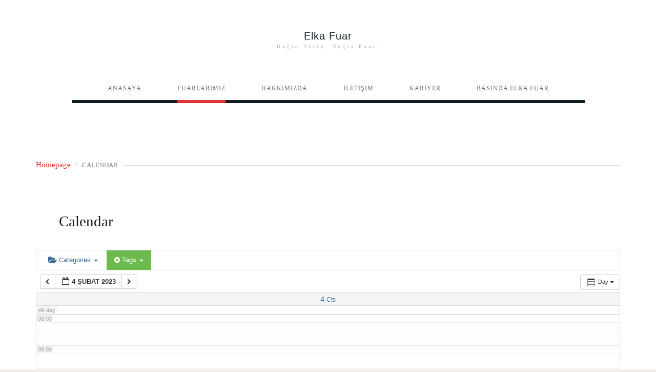

--- FILE ---
content_type: text/html; charset=UTF-8
request_url: https://www.elkafuar.com/calendar/action~oneday/exact_date~1675458000/request_format~json/tag_ids~61/
body_size: 8127
content:
<!doctype html>
<!--[if lt IE 8 ]>
<html lang="tr" class="ie7"><![endif]-->
<!--[if IE 8 ]>
<html lang="tr" class="ie8"><![endif]-->
<!--[if IE 9 ]>
<html lang="tr" class="ie9"><![endif]-->
<!--[if (gt IE 9)|!(IE)]><!-->
<html lang="tr"><!--<![endif]-->
<head>
  <!-- Google tag (gtag.js) -->
<script async src="https://www.googletagmanager.com/gtag/js?id=AW-17711454355"></script>
<script>
  window.dataLayer = window.dataLayer || [];
  function gtag(){dataLayer.push(arguments);}
  gtag('js', new Date());

  gtag('config', 'AW-17711454355');
</script>
<!-- Google tag (gtag.js) --> <script async src="https://www.googletagmanager.com/gtag/js?id=AW-1000576964"></script> <script> window.dataLayer = window.dataLayer || []; function gtag(){dataLayer.push(arguments);} gtag('js', new Date()); gtag('config', 'AW-1000576964'); </script>	
<!-- Google Tag Manager -->
<script>(function(w,d,s,l,i){w[l]=w[l]||[];w[l].push({'gtm.start':
new Date().getTime(),event:'gtm.js'});var f=d.getElementsByTagName(s)[0],
j=d.createElement(s),dl=l!='dataLayer'?'&l='+l:'';j.async=true;j.src=
'https://www.googletagmanager.com/gtm.js?id='+i+dl;f.parentNode.insertBefore(j,f);
})(window,document,'script','dataLayer','GTM-P59L2M4');gtag('config', 'AW-1000576964');</script>
<!-- End Google Tag Manager -->
<title>HATAY MOBİLYA FUARI, OSMANİYE SANAYİ ve TİCARET FUARI, TİCARET ve SANAYİ FUARI, TÜRKİYE CEVİZ FUARI, 2025 CEVİZ FUARI</title>
<meta name="Description" content="4.Hatay Mobilya Fuarı, 24-30 Kasım 2025 Hatay Fuar Alanında. DAVETLİSİNİZ.">
<meta name="Keywords" content="Hatay Mobilya Fuarı, Mobilya Fuarı, Osmaniye Sanayi ve Ticaret Fuarı, Çorum Ceviz Fuarı, Çorum Fuar Alanı, Çorum Kitap Fuarı, Adana Kitap Fuarı,Fuar Ne Zaman, 2025 Fuar Takvimi,2025 Fuar Takvimi, Adana Fuar Ne Zaman,Tarım Fuarı Nezaman, Mobilya Fuarı Nezaman">
<meta name="description" content="0322 459 06 06 -Elka Fuarcılık "/>
<meta name = “googlebot” content = “NOODP”>
<meta name = “robots” content = “NOODP”>
<link rel="canonical" href="https://www.elkafuar.com/" />
<link rel="canonical" href="https://www.elkafuar.com/iletisim" />
<meta name="title" content="Hatay Mobilya Fuarı, Mobilya Fuarı, Osmaniye Sanayi ve Ticaret Fuarı, Çorum Ceviz Fuarı, Elka Fuar - Sanayi ve Ticaret Fuarı - Tarım Fuarı - Mobilya Fuarı - Kitap Fuarı - Ceviz Fuarı">
<meta name="description" content="Hatay Mobilya Fuarı, Mobilya Fuarı, Osmaniye Sanayi ve Ticaret Fuarı, Çorum Ceviz Fuarı, Osmaniye Tarım Fuarı, Osmaniye Fuar Alanı, Fuar Takvimi 2025,Kitap Fuarı 2025, Çukurova Tarım Fuarı , Adana Tarım Fuarı, Hatay Tarım Fuarı, Hatay Mobilya Fuarı, Türkiye Ceviz Fuarı, Fidan Günleri, Fuar Ne zaman, Adana Fuar, Fuar Takvimi, Çukurova Fuar, Hatay Fuar, 2024 Fuar Takvimi">
<meta name="keywords" content="Hatay Mobilya Fuarı, Mobilya Fuarı, Türkiye Ceviz Fuarı, Osmaniye Sanayi ve Ticaret Fuarı, Osmaniye Kitap Fuarı, Çukurova Tarım Fuarı , Adana Tarım Fuarı, Hatay Tarım Fuarı, Hatay Mobilya Fuarı, Fidan Günleri, Fuar Ne zaman, Adana Fuar, Fuar Takvimi, Çukurova Fuar, Hatay Fuar, 2025 Fuar Takvimi, Elka Fuar">
<meta name="robots" content="index, follow">
<meta http-equiv="Content-Type" content="text/html; charset=utf-8">
<meta name="language" content="Turkish">
<meta name="language" content="English">
<meta name="revisit-after" content="2 days">
<meta name="author" content="Elka Fuar">
<meta property="og:locale" content="tr_TR" />
<meta property="og:type" content="Hatay Mobilya Fuarı, Mobilya Fuarı, Çorum,Adana,Mersin,Hatay,Osmaniye,Antalya" />
<meta property="og:title" content="Hatay Mobilya Fuarı, Mobilya Fuarı" ; "HATAY" />
<meta property="og:description" content="Mobilya Fuarı" />	
		<meta charset="UTF-8">
	<meta name="viewport" content="width=device-width">
	<link rel="profile" href="https://www.elkafuar.com">
	<link rel="pingback" href="https://elkafuar.com/xmlrpc.php">
	<meta name="viewport" content="width=device-width, initial-scale=1">
		<title>Calendar &#8211; Elka Fuar</title>
<meta name='robots' content='max-image-preview:large' />
<link rel='dns-prefetch' href='//elkafuar.com' />
<link rel='dns-prefetch' href='//s.w.org' />
<link rel="alternate" type="application/rss+xml" title="Elka Fuar &raquo; beslemesi" href="https://www.elkafuar.com/feed/" />
<link rel="alternate" type="application/rss+xml" title="Elka Fuar &raquo; yorum beslemesi" href="https://www.elkafuar.com/comments/feed/" />
		<script type="text/javascript">
			window._wpemojiSettings = {"baseUrl":"https:\/\/s.w.org\/images\/core\/emoji\/13.0.1\/72x72\/","ext":".png","svgUrl":"https:\/\/s.w.org\/images\/core\/emoji\/13.0.1\/svg\/","svgExt":".svg","source":{"concatemoji":"https:\/\/elkafuar.com\/wp-includes\/js\/wp-emoji-release.min.js?ver=5.7.14"}};
			!function(e,a,t){var n,r,o,i=a.createElement("canvas"),p=i.getContext&&i.getContext("2d");function s(e,t){var a=String.fromCharCode;p.clearRect(0,0,i.width,i.height),p.fillText(a.apply(this,e),0,0);e=i.toDataURL();return p.clearRect(0,0,i.width,i.height),p.fillText(a.apply(this,t),0,0),e===i.toDataURL()}function c(e){var t=a.createElement("script");t.src=e,t.defer=t.type="text/javascript",a.getElementsByTagName("head")[0].appendChild(t)}for(o=Array("flag","emoji"),t.supports={everything:!0,everythingExceptFlag:!0},r=0;r<o.length;r++)t.supports[o[r]]=function(e){if(!p||!p.fillText)return!1;switch(p.textBaseline="top",p.font="600 32px Arial",e){case"flag":return s([127987,65039,8205,9895,65039],[127987,65039,8203,9895,65039])?!1:!s([55356,56826,55356,56819],[55356,56826,8203,55356,56819])&&!s([55356,57332,56128,56423,56128,56418,56128,56421,56128,56430,56128,56423,56128,56447],[55356,57332,8203,56128,56423,8203,56128,56418,8203,56128,56421,8203,56128,56430,8203,56128,56423,8203,56128,56447]);case"emoji":return!s([55357,56424,8205,55356,57212],[55357,56424,8203,55356,57212])}return!1}(o[r]),t.supports.everything=t.supports.everything&&t.supports[o[r]],"flag"!==o[r]&&(t.supports.everythingExceptFlag=t.supports.everythingExceptFlag&&t.supports[o[r]]);t.supports.everythingExceptFlag=t.supports.everythingExceptFlag&&!t.supports.flag,t.DOMReady=!1,t.readyCallback=function(){t.DOMReady=!0},t.supports.everything||(n=function(){t.readyCallback()},a.addEventListener?(a.addEventListener("DOMContentLoaded",n,!1),e.addEventListener("load",n,!1)):(e.attachEvent("onload",n),a.attachEvent("onreadystatechange",function(){"complete"===a.readyState&&t.readyCallback()})),(n=t.source||{}).concatemoji?c(n.concatemoji):n.wpemoji&&n.twemoji&&(c(n.twemoji),c(n.wpemoji)))}(window,document,window._wpemojiSettings);
		</script>
		<style type="text/css">
img.wp-smiley,
img.emoji {
	display: inline !important;
	border: none !important;
	box-shadow: none !important;
	height: 1em !important;
	width: 1em !important;
	margin: 0 .07em !important;
	vertical-align: -0.1em !important;
	background: none !important;
	padding: 0 !important;
}
</style>
	<link rel='stylesheet' id='ai1ec_style-css'  href='//elkafuar.com/wp-content/plugins/all-in-one-event-calendar/public/themes-ai1ec/vortex/css/ai1ec_parsed_css.css?ver=2.6.8' type='text/css' media='all' />
<link rel='stylesheet' id='wp-block-library-css'  href='https://elkafuar.com/wp-includes/css/dist/block-library/style.min.css?ver=5.7.14' type='text/css' media='all' />
<link rel='stylesheet' id='magnific-css-css'  href='https://elkafuar.com/wp-content/plugins/simple-image-popup//css/magnific-popup.css?ver=5.7.14' type='text/css' media='all' />
<link rel='stylesheet' id='simple-image-popup-css'  href='https://elkafuar.com/wp-content/plugins/simple-image-popup//css/simple-image-popup.css?ver=5.7.14' type='text/css' media='all' />
<link rel='stylesheet' id='wp-date-remover-css'  href='https://elkafuar.com/wp-content/plugins/wp-date-remover/public/css/wp-date-remover-public.css?ver=1.0.0' type='text/css' media='all' />
<link rel='stylesheet' id='fw-ext-breadcrumbs-add-css-css'  href='https://elkafuar.com/wp-content/plugins/unyson/framework/extensions/breadcrumbs/static/css/style.css?ver=5.7.14' type='text/css' media='all' />
<link rel='stylesheet' id='bootstrap-css'  href='https://elkafuar.com/wp-content/themes/the-journal/css/bootstrap.css?ver=1.0.18' type='text/css' media='all' />
<link rel='stylesheet' id='fw-mmenu-css'  href='https://elkafuar.com/wp-content/themes/the-journal/css/jquery.mmenu.all.css?ver=1.0.18' type='text/css' media='all' />
<link rel='stylesheet' id='owlcarousel-css'  href='https://elkafuar.com/wp-content/themes/the-journal/css/owl.carousel.css?ver=1.0.18' type='text/css' media='all' />
<link rel='stylesheet' id='the-journal-style-css'  href='https://elkafuar.com/wp-content/uploads/fw-style.css?ver=1768760860' type='text/css' media='all' />
<link rel='stylesheet' id='the-journal-theme-style-css'  href='https://elkafuar.com/wp-content/themes/the-journal/style.css?ver=1.0.18' type='text/css' media='all' />
<link rel='stylesheet' id='prettyPhoto-css'  href='https://elkafuar.com/wp-content/themes/the-journal/css/prettyPhoto.css?ver=1.0.18' type='text/css' media='all' />
<link rel='stylesheet' id='animate-css'  href='https://elkafuar.com/wp-content/themes/the-journal/css/animate.css?ver=1.0.18' type='text/css' media='all' />
<link rel='stylesheet' id='font-awesome-css'  href='https://elkafuar.com/wp-content/plugins/unyson/framework/static/libs/font-awesome/css/font-awesome.min.css?ver=2.7.24' type='text/css' media='all' />
<link rel='stylesheet' id='fw-googleFonts-css'  href='https://fonts.googleapis.com/css?family=Unica+One%3Aregular&#038;ver=5.7.14' type='text/css' media='all' />
<script type='text/javascript' src='https://elkafuar.com/wp-content/plugins/all-in-one-event-calendar/public/js_cache/calendar.js?ver=2.6.8' id='ai1ec_requirejs-js'></script>
<script type='text/javascript' src='https://elkafuar.com/wp-includes/js/jquery/jquery.min.js?ver=3.5.1' id='jquery-core-js'></script>
<script type='text/javascript' src='https://elkafuar.com/wp-includes/js/jquery/jquery-migrate.min.js?ver=3.3.2' id='jquery-migrate-js'></script>
<script type='text/javascript' src='https://elkafuar.com/wp-content/plugins/wp-date-remover/public/js/wp-date-remover-public.js?ver=1.0.0' id='wp-date-remover-js'></script>
<script type='text/javascript' src='https://elkafuar.com/wp-content/themes/the-journal/js/lib/modernizr.js?ver=1.0.18' id='modernizr-js'></script>
<script type='text/javascript' src='https://elkafuar.com/wp-content/themes/the-journal/js/lib/bootstrap.js?ver=1.0.18' id='bootstrap-js'></script>
<script type='text/javascript' src='https://elkafuar.com/wp-content/themes/the-journal/js/lib/html5shiv.js?ver=1.0.18' id='html5shiv-js'></script>
<script type='text/javascript' src='https://elkafuar.com/wp-content/themes/the-journal/js/lib/respond.js?ver=1.0.18' id='respond-js'></script>
<link rel="https://api.w.org/" href="https://www.elkafuar.com/wp-json/" /><link rel="alternate" type="application/json" href="https://www.elkafuar.com/wp-json/wp/v2/pages/880" /><link rel="EditURI" type="application/rsd+xml" title="RSD" href="https://elkafuar.com/xmlrpc.php?rsd" />
<link rel="wlwmanifest" type="application/wlwmanifest+xml" href="https://elkafuar.com/wp-includes/wlwmanifest.xml" /> 
<meta name="generator" content="WordPress 5.7.14" />
<link rel="canonical" href="https://www.elkafuar.com/calendar/" />
<link rel='shortlink' href='https://www.elkafuar.com/?p=880' />
<link rel="alternate" type="application/json+oembed" href="https://www.elkafuar.com/wp-json/oembed/1.0/embed?url=https%3A%2F%2Fwww.elkafuar.com%2Fcalendar%2F" />
<link rel="alternate" type="text/xml+oembed" href="https://www.elkafuar.com/wp-json/oembed/1.0/embed?url=https%3A%2F%2Fwww.elkafuar.com%2Fcalendar%2F&#038;format=xml" />
<link rel="icon" href="https://elkafuar.com/wp-content/uploads/2018/07/logotop01-150x75-150x75.png" sizes="32x32" />
<link rel="icon" href="https://elkafuar.com/wp-content/uploads/2018/07/logotop01-150x75.png" sizes="192x192" />
<link rel="apple-touch-icon" href="https://elkafuar.com/wp-content/uploads/2018/07/logotop01-150x75.png" />
<meta name="msapplication-TileImage" content="https://elkafuar.com/wp-content/uploads/2018/07/logotop01-150x75.png" />
		<style type="text/css" id="wp-custom-css">
			/*
You can add your own CSS here.

Click the help icon above to learn more.
*/
.home .breadcrumbs {
  display: none; }		</style>
			<!-- Global site tag (gtag.js) - Google Analytics -->
<script async src="https://www.googletagmanager.com/gtag/js?id=G-8KSJMJJF9P"></script>
<script>
  window.dataLayer = window.dataLayer || [];
  function gtag(){dataLayer.push(arguments);}
  gtag('js', new Date());

  gtag('config', 'G-8KSJMJJF9P');
</script>
<!-- Facebook Pixel Code -->
<script>
  !function(f,b,e,v,n,t,s)
  {if(f.fbq)return;n=f.fbq=function(){n.callMethod?
  n.callMethod.apply(n,arguments):n.queue.push(arguments)};
  if(!f._fbq)f._fbq=n;n.push=n;n.loaded=!0;n.version='2.0';
  n.queue=[];t=b.createElement(e);t.async=!0;
  t.src=v;s=b.getElementsByTagName(e)[0];
  s.parentNode.insertBefore(t,s)}(window, document,'script',
  'https://connect.facebook.net/en_US/fbevents.js');
  fbq('init', '699573844319552');
  fbq('track', 'PageView');
</script>
<noscript><img height="1" width="1" style="display:none"
  src="https://www.facebook.com/tr?id=699573844319552&ev=PageView&noscript=1"
/></noscript>
<!-- End Facebook Pixel Code -->
	</head>
<body class="page-template-default page page-id-880 header-3 fw-top-bar-off fw-top-social-right fw-header-sticky fw-logo-text fw-section-space-md fw-top-logo-left fw-website-align-center" itemscope="itemscope" itemtype="http://schema.org/WebPage
<div id="page" class="hfeed site">
		<header class="fw-header" itemscope="itemscope" itemtype="http://schema.org/WPHeader" role="banner">
	
		<div class="fw-header-main">
				<div class="fw-wrap-logo">
						<div class="fw-container">
				
				<!--If logo is a image-->
										<a href="https://www.elkafuar.com/" class="fw-site-logo">
							<strong class="site-title"
									itemprop="headline">Elka Fuar</strong>
															<span class="site-description"
									  itemprop="description">Doğru Yerde, Doğru Fuar!</span>
													</a>
					
							</div>
				</div>
			<div class="fw-nav-wrap" itemscope="itemscope" itemtype="http://schema.org/SiteNavigationElement"
			 role="navigation">
			<div class="fw-container">
				<nav id="fw-menu-primary" class="fw-site-navigation primary-navigation"><ul id="menu-menu-1" class="fw-nav-menu"><li id="menu-item-310" class="menu-item menu-item-type-post_type menu-item-object-page menu-item-home menu-item-310"><a href="https://www.elkafuar.com/"><span>ANASAYA</span></a></li>
<li id="menu-item-653" class="menu-item menu-item-type-post_type menu-item-object-page current-menu-ancestor current-menu-parent current_page_parent current_page_ancestor menu-item-has-children menu-item-653"><a href="https://www.elkafuar.com/fuarlarimiz/"><span>FUARLARIMIZ</span></a>
<ul class="sub-menu">
	<li id="menu-item-883" class="menu-item menu-item-type-post_type menu-item-object-page current-menu-item page_item page-item-880 current_page_item menu-item-883"><a href="https://www.elkafuar.com/calendar/" aria-current="page"><span>CEVİZ TÜRKİYE</span></a></li>
</ul>
</li>
<li id="menu-item-136" class="menu-item menu-item-type-post_type menu-item-object-page menu-item-136"><a href="https://www.elkafuar.com/hakkimizda/"><span>HAKKIMIZDA</span></a></li>
<li id="menu-item-45" class="menu-item menu-item-type-post_type menu-item-object-page menu-item-45"><a href="https://www.elkafuar.com/iletisim/"><span>İLETİŞİM</span></a></li>
<li id="menu-item-729" class="menu-item menu-item-type-post_type menu-item-object-page menu-item-729"><a href="https://www.elkafuar.com/kariyernet/"><span>KARİYER</span></a></li>
<li id="menu-item-783" class="menu-item menu-item-type-post_type menu-item-object-page menu-item-783"><a href="https://www.elkafuar.com/basinda-elkafuar/"><span>BASINDA ELKA FUAR</span></a></li>
</ul></nav>							</div>
		</div>
	</div>
	
	</header>		<div id="main" class="site-main">			<div class="no-header-image"></div>
			<section class="fw-default-page fw-main-row "
			 role="main" itemprop="mainContentOfPage" itemscope="itemscope" itemtype="http://schema.org/Blog">
		<div class="fw-container">
			<div class="fw-row">
				
				<div class="fw-content-area col-md-12">
					<div class="fw-inner">
						
						
	<div class="breadcrumbs">
									<span class="first-item">
									<a href="https://www.elkafuar.com/">Homepage</a></span>
								<span class="separator">></span>
												<span class="last-item">Calendar</span>
						</div>

																																		<article id="page-880" class="post post-details" itemscope="itemscope"
										 itemtype="http://schema.org/BlogPosting" itemprop="blogPost">
																		<div class="inner">
																					<header class="entry-header">
												<h4 class="entry-title">Calendar</h4>
											</header>
										
																					<!-- START All-in-One Event Calendar Plugin - Version 2.6.8 -->
<div id="ai1ec-container"
	 class="ai1ec-main-container ">
	
	<div id="ai1ec-calendar" class="timely ai1ec-calendar">
					
						<div class="timely ai1ec-calendar-toolbar ai1ec-clearfix
		">
		<ul class="ai1ec-nav ai1ec-nav-pills ai1ec-pull-left ai1ec-filters">
			<li class="ai1ec-dropdown ai1ec-category-filter ai1ec-cat-filter
	"
	data-slug="cat">
	<a class="ai1ec-dropdown-toggle" data-toggle="ai1ec-dropdown">
		<i class="ai1ec-fa ai1ec-fa-folder-open"></i>
		<span class="ai1ec-clear-filter ai1ec-tooltip-trigger"
			data-href="https://www.elkafuar.com/calendar/action~oneday/exact_date~1675458000/tag_ids~61/request_format~json/"
			data-type="json"
			title="Clear category filter">
			<i class="ai1ec-fa ai1ec-fa-times-circle"></i>
		</span>
		Categories
		<span class="ai1ec-caret"></span>
	</a>
	<div class="ai1ec-dropdown-menu">
					<div data-term="42"
				>
				<a class="ai1ec-load-view ai1ec-category ai1ec-cat"
										data-type="json"
					href="https://www.elkafuar.com/calendar/action~oneday/exact_date~1675458000/tag_ids~61/request_format~json/cat_ids~42/">
											<span class="ai1ec-color-swatch ai1ec-tooltip-trigger" style="background:#e74c3c" title="Elka Fuarcılık"></span>
										Elka Fuarcılık
				</a>
			</div>
			</div>
</li>


			<li class="ai1ec-dropdown ai1ec-tag-filter
	ai1ec-active"
	data-slug="tag">
	<a class="ai1ec-dropdown-toggle" data-toggle="ai1ec-dropdown">
		<i class="ai1ec-fa ai1ec-fa-tags"></i>
		<span class="ai1ec-clear-filter ai1ec-tooltip-trigger"
			data-href="https://www.elkafuar.com/calendar/action~oneday/exact_date~1675458000/request_format~json/"
			data-type="json"
			title="Clear tag filter">
			<i class="ai1ec-fa ai1ec-fa-times-circle"></i>
		</span>
		Tags
		<span class="ai1ec-caret"></span>
	</a>
	<div class="ai1ec-dropdown-menu">
					<span data-term="58"
				>
				<a class="ai1ec-load-view ai1ec-tag"
										data-type="json"
					href="https&#x3A;&#x2F;&#x2F;www.elkafuar.com&#x2F;calendar&#x2F;action&#x7E;oneday&#x2F;exact_date&#x7E;1675458000&#x2F;tag_ids&#x7E;61,58&#x2F;request_format&#x7E;json&#x2F;">
					antalya
				</a>
			</span>
					<span data-term="46"
				>
				<a class="ai1ec-load-view ai1ec-tag"
										data-type="json"
					href="https&#x3A;&#x2F;&#x2F;www.elkafuar.com&#x2F;calendar&#x2F;action&#x7E;oneday&#x2F;exact_date&#x7E;1675458000&#x2F;tag_ids&#x7E;61,46&#x2F;request_format&#x7E;json&#x2F;">
					antalya ceviz fuarı
				</a>
			</span>
					<span data-term="45"
				>
				<a class="ai1ec-load-view ai1ec-tag"
										data-type="json"
					href="https&#x3A;&#x2F;&#x2F;www.elkafuar.com&#x2F;calendar&#x2F;action&#x7E;oneday&#x2F;exact_date&#x7E;1675458000&#x2F;tag_ids&#x7E;61,45&#x2F;request_format&#x7E;json&#x2F;">
					antalya fuar
				</a>
			</span>
					<span data-term="51"
				>
				<a class="ai1ec-load-view ai1ec-tag"
										data-type="json"
					href="https&#x3A;&#x2F;&#x2F;www.elkafuar.com&#x2F;calendar&#x2F;action&#x7E;oneday&#x2F;exact_date&#x7E;1675458000&#x2F;tag_ids&#x7E;61,51&#x2F;request_format&#x7E;json&#x2F;">
					ceviz ağacı
				</a>
			</span>
					<span data-term="50"
				>
				<a class="ai1ec-load-view ai1ec-tag"
										data-type="json"
					href="https&#x3A;&#x2F;&#x2F;www.elkafuar.com&#x2F;calendar&#x2F;action&#x7E;oneday&#x2F;exact_date&#x7E;1675458000&#x2F;tag_ids&#x7E;61,50&#x2F;request_format&#x7E;json&#x2F;">
					ceviz fidanı
				</a>
			</span>
					<span data-term="44"
				>
				<a class="ai1ec-load-view ai1ec-tag"
										data-type="json"
					href="https&#x3A;&#x2F;&#x2F;www.elkafuar.com&#x2F;calendar&#x2F;action&#x7E;oneday&#x2F;exact_date&#x7E;1675458000&#x2F;tag_ids&#x7E;61,44&#x2F;request_format&#x7E;json&#x2F;">
					ceviz fuarı
				</a>
			</span>
					<span data-term="49"
				>
				<a class="ai1ec-load-view ai1ec-tag"
										data-type="json"
					href="https&#x3A;&#x2F;&#x2F;www.elkafuar.com&#x2F;calendar&#x2F;action&#x7E;oneday&#x2F;exact_date&#x7E;1675458000&#x2F;tag_ids&#x7E;61,49&#x2F;request_format&#x7E;json&#x2F;">
					ceviz satışı
				</a>
			</span>
					<span data-term="43"
				>
				<a class="ai1ec-load-view ai1ec-tag"
										data-type="json"
					href="https&#x3A;&#x2F;&#x2F;www.elkafuar.com&#x2F;calendar&#x2F;action&#x7E;oneday&#x2F;exact_date&#x7E;1675458000&#x2F;tag_ids&#x7E;61,43&#x2F;request_format&#x7E;json&#x2F;">
					ceviz turkiye
				</a>
			</span>
					<span data-term="47"
				>
				<a class="ai1ec-load-view ai1ec-tag"
										data-type="json"
					href="https&#x3A;&#x2F;&#x2F;www.elkafuar.com&#x2F;calendar&#x2F;action&#x7E;oneday&#x2F;exact_date&#x7E;1675458000&#x2F;tag_ids&#x7E;61,47&#x2F;request_format&#x7E;json&#x2F;">
					ceviz üretimi
				</a>
			</span>
					<span data-term="48"
				>
				<a class="ai1ec-load-view ai1ec-tag"
										data-type="json"
					href="https&#x3A;&#x2F;&#x2F;www.elkafuar.com&#x2F;calendar&#x2F;action&#x7E;oneday&#x2F;exact_date&#x7E;1675458000&#x2F;tag_ids&#x7E;61,48&#x2F;request_format&#x7E;json&#x2F;">
					ceviz yetiştiriciliği
				</a>
			</span>
					<span data-term="68"
				>
				<a class="ai1ec-load-view ai1ec-tag"
										data-type="json"
					href="https&#x3A;&#x2F;&#x2F;www.elkafuar.com&#x2F;calendar&#x2F;action&#x7E;oneday&#x2F;exact_date&#x7E;1675458000&#x2F;tag_ids&#x7E;61,68&#x2F;request_format&#x7E;json&#x2F;">
					çorum ceviz fuarı
				</a>
			</span>
					<span data-term="56"
				>
				<a class="ai1ec-load-view ai1ec-tag"
										data-type="json"
					href="https&#x3A;&#x2F;&#x2F;www.elkafuar.com&#x2F;calendar&#x2F;action&#x7E;oneday&#x2F;exact_date&#x7E;1675458000&#x2F;tag_ids&#x7E;61,56&#x2F;request_format&#x7E;json&#x2F;">
					domates fuarı
				</a>
			</span>
					<span data-term="61"
									class="ai1ec-active"
				>
				<a class="ai1ec-load-view ai1ec-tag"
										data-type="json"
					href="https&#x3A;&#x2F;&#x2F;www.elkafuar.com&#x2F;calendar&#x2F;action&#x7E;oneday&#x2F;exact_date&#x7E;1675458000&#x2F;request_format&#x7E;json&#x2F;">
					domates yetiştiriciliği
				</a>
			</span>
					<span data-term="54"
				>
				<a class="ai1ec-load-view ai1ec-tag"
										data-type="json"
					href="https&#x3A;&#x2F;&#x2F;www.elkafuar.com&#x2F;calendar&#x2F;action&#x7E;oneday&#x2F;exact_date&#x7E;1675458000&#x2F;tag_ids&#x7E;61,54&#x2F;request_format&#x7E;json&#x2F;">
					domatexpo
				</a>
			</span>
					<span data-term="55"
				>
				<a class="ai1ec-load-view ai1ec-tag"
										data-type="json"
					href="https&#x3A;&#x2F;&#x2F;www.elkafuar.com&#x2F;calendar&#x2F;action&#x7E;oneday&#x2F;exact_date&#x7E;1675458000&#x2F;tag_ids&#x7E;61,55&#x2F;request_format&#x7E;json&#x2F;">
					domatexpo2020
				</a>
			</span>
					<span data-term="59"
				>
				<a class="ai1ec-load-view ai1ec-tag"
										data-type="json"
					href="https&#x3A;&#x2F;&#x2F;www.elkafuar.com&#x2F;calendar&#x2F;action&#x7E;oneday&#x2F;exact_date&#x7E;1675458000&#x2F;tag_ids&#x7E;61,59&#x2F;request_format&#x7E;json&#x2F;">
					kumluca
				</a>
			</span>
					<span data-term="60"
				>
				<a class="ai1ec-load-view ai1ec-tag"
										data-type="json"
					href="https&#x3A;&#x2F;&#x2F;www.elkafuar.com&#x2F;calendar&#x2F;action&#x7E;oneday&#x2F;exact_date&#x7E;1675458000&#x2F;tag_ids&#x7E;61,60&#x2F;request_format&#x7E;json&#x2F;">
					kumluca toptancı hali
				</a>
			</span>
					<span data-term="57"
				>
				<a class="ai1ec-load-view ai1ec-tag"
										data-type="json"
					href="https&#x3A;&#x2F;&#x2F;www.elkafuar.com&#x2F;calendar&#x2F;action&#x7E;oneday&#x2F;exact_date&#x7E;1675458000&#x2F;tag_ids&#x7E;61,57&#x2F;request_format&#x7E;json&#x2F;">
					seracılık
				</a>
			</span>
			</div>
</li>

					</ul>
		<div class="ai1ec-pull-right">
					
				</div>
	</div>
		<div id="ai1ec-calendar-view-container"
			 class="ai1ec-calendar-view-container">
			<div id="ai1ec-calendar-view-loading"
				 class="ai1ec-loading ai1ec-calendar-view-loading"></div>
			<div id="ai1ec-calendar-view" class="ai1ec-calendar-view">
				<div class="ai1ec-clearfix">
		<div class="ai1ec-views-dropdown ai1ec-btn-group ai1ec-pull-right">
		<a class="ai1ec-btn ai1ec-btn-sm ai1ec-btn-default ai1ec-dropdown-toggle"
			data-toggle="ai1ec-dropdown">
			<i class="ai1ec-icon-oneday ai1ec-view-icon"></i>
			<span class="ai1ec-hidden-xs ai1ec-hidden-sm">
				Day
			</span>
			<span class="ai1ec-caret"></span>
		</a>
		<div class="ai1ec-dropdown-menu">
							<div class=""
					data-action="agenda">
					<a id="ai1ec-view-agenda"
						data-type="json"
						class="ai1ec-load-view agenda"
						href="https://www.elkafuar.com/calendar/action~agenda/exact_date~1675458000/tag_ids~61/request_format~json/">
						<i class="ai1ec-icon-agenda ai1ec-view-icon"></i>
						<span class="ai1ec-hidden-xs ai1ec-hidden-sm">
							Agenda
						</span>
					</a>
				</div>
							<div class="ai1ec-active"
					data-action="oneday">
					<a id="ai1ec-view-oneday"
						data-type="json"
						class="ai1ec-load-view oneday"
						href="https://www.elkafuar.com/calendar/action~oneday/exact_date~1675458000/tag_ids~61/request_format~json/">
						<i class="ai1ec-icon-oneday ai1ec-view-icon"></i>
						<span class="ai1ec-hidden-xs ai1ec-hidden-sm">
							Day
						</span>
					</a>
				</div>
							<div class=""
					data-action="month">
					<a id="ai1ec-view-month"
						data-type="json"
						class="ai1ec-load-view month"
						href="https://www.elkafuar.com/calendar/action~month/exact_date~1675458000/tag_ids~61/request_format~json/">
						<i class="ai1ec-icon-month ai1ec-view-icon"></i>
						<span class="ai1ec-hidden-xs ai1ec-hidden-sm">
							Month
						</span>
					</a>
				</div>
							<div class=""
					data-action="week">
					<a id="ai1ec-view-week"
						data-type="json"
						class="ai1ec-load-view week"
						href="https://www.elkafuar.com/calendar/action~week/exact_date~1675458000/tag_ids~61/request_format~json/">
						<i class="ai1ec-icon-week ai1ec-view-icon"></i>
						<span class="ai1ec-hidden-xs ai1ec-hidden-sm">
							Week
						</span>
					</a>
				</div>
					</div>
	</div>

	<div class="ai1ec-title-buttons ai1ec-btn-toolbar">
		
		<div class="ai1ec-pagination ai1ec-btn-group">
						<a class="ai1ec-prev-day ai1ec-load-view ai1ec-btn ai1ec-btn-sm
				ai1ec-btn-default "
				data-type="json"
				href="https&#x3A;&#x2F;&#x2F;www.elkafuar.com&#x2F;calendar&#x2F;action&#x7E;oneday&#x2F;exact_date&#x7E;1675371600&#x2F;tag_ids&#x7E;61&#x2F;request_format&#x7E;json&#x2F;">
				<i class="ai1ec-fa ai1ec-fa-chevron-left"></i>
			</a>
								<a
	class="ai1ec-minical-trigger ai1ec-btn ai1ec-btn-sm ai1ec-btn-default
    ai1ec-tooltip-trigger"
			data-date="3/2/2023"
			data-date-format="d/m/yyyy"
			data-date-weekstart="0"
			href="#"
			data-href="https://www.elkafuar.com/calendar/action~oneday/exact_date~__DATE__/tag_ids~61/"
			data-lang="tr-TR"
		data-type="json"
	title="Choose a date using calendar"
	>
	<i class="ai1ec-fa ai1ec-fa-calendar-o ai1ec-fa-fw ai1ec-fa-lg"></i>
  <span class="ai1ec-calendar-title">4 Şubat 2023</span>
  <span class="ai1ec-calendar-title-short"></span>
</a>

								<a class="ai1ec-next-day ai1ec-load-view ai1ec-btn ai1ec-btn-sm
				ai1ec-btn-default "
				data-type="json"
				href="https&#x3A;&#x2F;&#x2F;www.elkafuar.com&#x2F;calendar&#x2F;action&#x7E;oneday&#x2F;exact_date&#x7E;1675544400&#x2F;tag_ids&#x7E;61&#x2F;request_format&#x7E;json&#x2F;">
				<i class="ai1ec-fa ai1ec-fa-chevron-right"></i>
			</a>
			</div>

		
					
			</div>
			
	</div>


<table class="ai1ec-oneday-view-original">
	<thead>
		<tr>
							<th class="ai1ec-weekday
					">
															<a class="ai1ec-load-view" href=""
						data-type="json">
						<span class="ai1ec-weekday-date">4</span>
						<span class="ai1ec-weekday-day">Cts</span>
					</a>
				</th>
					</tr>
		<tr>
							<td class="ai1ec-allday-events
					">

											<div class="ai1ec-allday-label">All-day</div>
					
					 
				</td>
			 		</tr>

	</thead>
	<tbody>
		<tr class="ai1ec-oneday">
							<td >

											<div class="ai1ec-grid-container">
															<div class="ai1ec-hour-marker
									"
									style="top: 0px;">
									<div>
										00:00
									</div>
								</div>
																	<div class="ai1ec-quarter-marker"
										style="top: 15px;"></div>
																	<div class="ai1ec-quarter-marker"
										style="top: 30px;"></div>
																	<div class="ai1ec-quarter-marker"
										style="top: 45px;"></div>
																							<div class="ai1ec-hour-marker
									"
									style="top: 60px;">
									<div>
										01:00
									</div>
								</div>
																	<div class="ai1ec-quarter-marker"
										style="top: 75px;"></div>
																	<div class="ai1ec-quarter-marker"
										style="top: 90px;"></div>
																	<div class="ai1ec-quarter-marker"
										style="top: 105px;"></div>
																							<div class="ai1ec-hour-marker
									"
									style="top: 120px;">
									<div>
										02:00
									</div>
								</div>
																	<div class="ai1ec-quarter-marker"
										style="top: 135px;"></div>
																	<div class="ai1ec-quarter-marker"
										style="top: 150px;"></div>
																	<div class="ai1ec-quarter-marker"
										style="top: 165px;"></div>
																							<div class="ai1ec-hour-marker
									"
									style="top: 180px;">
									<div>
										03:00
									</div>
								</div>
																	<div class="ai1ec-quarter-marker"
										style="top: 195px;"></div>
																	<div class="ai1ec-quarter-marker"
										style="top: 210px;"></div>
																	<div class="ai1ec-quarter-marker"
										style="top: 225px;"></div>
																							<div class="ai1ec-hour-marker
									"
									style="top: 240px;">
									<div>
										04:00
									</div>
								</div>
																	<div class="ai1ec-quarter-marker"
										style="top: 255px;"></div>
																	<div class="ai1ec-quarter-marker"
										style="top: 270px;"></div>
																	<div class="ai1ec-quarter-marker"
										style="top: 285px;"></div>
																							<div class="ai1ec-hour-marker
									"
									style="top: 300px;">
									<div>
										05:00
									</div>
								</div>
																	<div class="ai1ec-quarter-marker"
										style="top: 315px;"></div>
																	<div class="ai1ec-quarter-marker"
										style="top: 330px;"></div>
																	<div class="ai1ec-quarter-marker"
										style="top: 345px;"></div>
																							<div class="ai1ec-hour-marker
									"
									style="top: 360px;">
									<div>
										06:00
									</div>
								</div>
																	<div class="ai1ec-quarter-marker"
										style="top: 375px;"></div>
																	<div class="ai1ec-quarter-marker"
										style="top: 390px;"></div>
																	<div class="ai1ec-quarter-marker"
										style="top: 405px;"></div>
																							<div class="ai1ec-hour-marker
									"
									style="top: 420px;">
									<div>
										07:00
									</div>
								</div>
																	<div class="ai1ec-quarter-marker"
										style="top: 435px;"></div>
																	<div class="ai1ec-quarter-marker"
										style="top: 450px;"></div>
																	<div class="ai1ec-quarter-marker"
										style="top: 465px;"></div>
																							<div class="ai1ec-hour-marker
									ai1ec-business-hour"
									style="top: 480px;">
									<div>
										08:00
									</div>
								</div>
																	<div class="ai1ec-quarter-marker"
										style="top: 495px;"></div>
																	<div class="ai1ec-quarter-marker"
										style="top: 510px;"></div>
																	<div class="ai1ec-quarter-marker"
										style="top: 525px;"></div>
																							<div class="ai1ec-hour-marker
									ai1ec-business-hour"
									style="top: 540px;">
									<div>
										09:00
									</div>
								</div>
																	<div class="ai1ec-quarter-marker"
										style="top: 555px;"></div>
																	<div class="ai1ec-quarter-marker"
										style="top: 570px;"></div>
																	<div class="ai1ec-quarter-marker"
										style="top: 585px;"></div>
																							<div class="ai1ec-hour-marker
									ai1ec-business-hour"
									style="top: 600px;">
									<div>
										10:00
									</div>
								</div>
																	<div class="ai1ec-quarter-marker"
										style="top: 615px;"></div>
																	<div class="ai1ec-quarter-marker"
										style="top: 630px;"></div>
																	<div class="ai1ec-quarter-marker"
										style="top: 645px;"></div>
																							<div class="ai1ec-hour-marker
									ai1ec-business-hour"
									style="top: 660px;">
									<div>
										11:00
									</div>
								</div>
																	<div class="ai1ec-quarter-marker"
										style="top: 675px;"></div>
																	<div class="ai1ec-quarter-marker"
										style="top: 690px;"></div>
																	<div class="ai1ec-quarter-marker"
										style="top: 705px;"></div>
																							<div class="ai1ec-hour-marker
									ai1ec-business-hour"
									style="top: 720px;">
									<div>
										12:00
									</div>
								</div>
																	<div class="ai1ec-quarter-marker"
										style="top: 735px;"></div>
																	<div class="ai1ec-quarter-marker"
										style="top: 750px;"></div>
																	<div class="ai1ec-quarter-marker"
										style="top: 765px;"></div>
																							<div class="ai1ec-hour-marker
									ai1ec-business-hour"
									style="top: 780px;">
									<div>
										13:00
									</div>
								</div>
																	<div class="ai1ec-quarter-marker"
										style="top: 795px;"></div>
																	<div class="ai1ec-quarter-marker"
										style="top: 810px;"></div>
																	<div class="ai1ec-quarter-marker"
										style="top: 825px;"></div>
																							<div class="ai1ec-hour-marker
									ai1ec-business-hour"
									style="top: 840px;">
									<div>
										14:00
									</div>
								</div>
																	<div class="ai1ec-quarter-marker"
										style="top: 855px;"></div>
																	<div class="ai1ec-quarter-marker"
										style="top: 870px;"></div>
																	<div class="ai1ec-quarter-marker"
										style="top: 885px;"></div>
																							<div class="ai1ec-hour-marker
									ai1ec-business-hour"
									style="top: 900px;">
									<div>
										15:00
									</div>
								</div>
																	<div class="ai1ec-quarter-marker"
										style="top: 915px;"></div>
																	<div class="ai1ec-quarter-marker"
										style="top: 930px;"></div>
																	<div class="ai1ec-quarter-marker"
										style="top: 945px;"></div>
																							<div class="ai1ec-hour-marker
									ai1ec-business-hour"
									style="top: 960px;">
									<div>
										16:00
									</div>
								</div>
																	<div class="ai1ec-quarter-marker"
										style="top: 975px;"></div>
																	<div class="ai1ec-quarter-marker"
										style="top: 990px;"></div>
																	<div class="ai1ec-quarter-marker"
										style="top: 1005px;"></div>
																							<div class="ai1ec-hour-marker
									ai1ec-business-hour"
									style="top: 1020px;">
									<div>
										17:00
									</div>
								</div>
																	<div class="ai1ec-quarter-marker"
										style="top: 1035px;"></div>
																	<div class="ai1ec-quarter-marker"
										style="top: 1050px;"></div>
																	<div class="ai1ec-quarter-marker"
										style="top: 1065px;"></div>
																							<div class="ai1ec-hour-marker
									"
									style="top: 1080px;">
									<div>
										18:00
									</div>
								</div>
																	<div class="ai1ec-quarter-marker"
										style="top: 1095px;"></div>
																	<div class="ai1ec-quarter-marker"
										style="top: 1110px;"></div>
																	<div class="ai1ec-quarter-marker"
										style="top: 1125px;"></div>
																							<div class="ai1ec-hour-marker
									"
									style="top: 1140px;">
									<div>
										19:00
									</div>
								</div>
																	<div class="ai1ec-quarter-marker"
										style="top: 1155px;"></div>
																	<div class="ai1ec-quarter-marker"
										style="top: 1170px;"></div>
																	<div class="ai1ec-quarter-marker"
										style="top: 1185px;"></div>
																							<div class="ai1ec-hour-marker
									"
									style="top: 1200px;">
									<div>
										20:00
									</div>
								</div>
																	<div class="ai1ec-quarter-marker"
										style="top: 1215px;"></div>
																	<div class="ai1ec-quarter-marker"
										style="top: 1230px;"></div>
																	<div class="ai1ec-quarter-marker"
										style="top: 1245px;"></div>
																							<div class="ai1ec-hour-marker
									"
									style="top: 1260px;">
									<div>
										21:00
									</div>
								</div>
																	<div class="ai1ec-quarter-marker"
										style="top: 1275px;"></div>
																	<div class="ai1ec-quarter-marker"
										style="top: 1290px;"></div>
																	<div class="ai1ec-quarter-marker"
										style="top: 1305px;"></div>
																							<div class="ai1ec-hour-marker
									"
									style="top: 1320px;">
									<div>
										22:00
									</div>
								</div>
																	<div class="ai1ec-quarter-marker"
										style="top: 1335px;"></div>
																	<div class="ai1ec-quarter-marker"
										style="top: 1350px;"></div>
																	<div class="ai1ec-quarter-marker"
										style="top: 1365px;"></div>
																							<div class="ai1ec-hour-marker
									"
									style="top: 1380px;">
									<div>
										23:00
									</div>
								</div>
																	<div class="ai1ec-quarter-marker"
										style="top: 1395px;"></div>
																	<div class="ai1ec-quarter-marker"
										style="top: 1410px;"></div>
																	<div class="ai1ec-quarter-marker"
										style="top: 1425px;"></div>
																												</div>
					
					<div class="ai1ec-day">

						 					</div>

				</td>
			 		</tr>
	</tbody>

</table>

<div class="ai1ec-pull-left"><div class="ai1ec-pagination ai1ec-btn-group">
						<a class="ai1ec-prev-day ai1ec-load-view ai1ec-btn ai1ec-btn-sm
				ai1ec-btn-default "
				data-type="json"
				href="https&#x3A;&#x2F;&#x2F;www.elkafuar.com&#x2F;calendar&#x2F;action&#x7E;oneday&#x2F;exact_date&#x7E;1675371600&#x2F;tag_ids&#x7E;61&#x2F;request_format&#x7E;json&#x2F;">
				<i class="ai1ec-fa ai1ec-fa-chevron-left"></i>
			</a>
								<a
	class="ai1ec-minical-trigger ai1ec-btn ai1ec-btn-sm ai1ec-btn-default
    ai1ec-tooltip-trigger"
			data-date="3/2/2023"
			data-date-format="d/m/yyyy"
			data-date-weekstart="0"
			href="#"
			data-href="https://www.elkafuar.com/calendar/action~oneday/exact_date~__DATE__/tag_ids~61/"
			data-lang="tr-TR"
		data-type="json"
	title="Choose a date using calendar"
	>
	<i class="ai1ec-fa ai1ec-fa-calendar-o ai1ec-fa-fw ai1ec-fa-lg"></i>
  <span class="ai1ec-calendar-title">4 Şubat 2023</span>
  <span class="ai1ec-calendar-title-short"></span>
</a>

								<a class="ai1ec-next-day ai1ec-load-view ai1ec-btn ai1ec-btn-sm
				ai1ec-btn-default "
				data-type="json"
				href="https&#x3A;&#x2F;&#x2F;www.elkafuar.com&#x2F;calendar&#x2F;action&#x7E;oneday&#x2F;exact_date&#x7E;1675544400&#x2F;tag_ids&#x7E;61&#x2F;request_format&#x7E;json&#x2F;">
				<i class="ai1ec-fa ai1ec-fa-chevron-right"></i>
			</a>
			</div>
</div>

			</div>
		</div>
		<div class="ai1ec-subscribe-container ai1ec-pull-right ai1ec-btn-group">
			<div class="ai1ec-subscribe-dropdown ai1ec-dropdown ai1ec-dropup ai1ec-btn
	ai1ec-btn-default ai1ec-btn-sm">
	<span role="button" class="ai1ec-dropdown-toggle ai1ec-subscribe"
			data-toggle="ai1ec-dropdown">
		<i class="ai1ec-fa ai1ec-icon-rss ai1ec-fa-lg ai1ec-fa-fw"></i>
		<span class="ai1ec-hidden-xs">
												Subscribe to filtered calendar
										<span class="ai1ec-caret"></span>
		</span>
	</span>
			<ul class="ai1ec-dropdown-menu ai1ec-pull-right" role="menu">
		<li>
			<a class="ai1ec-tooltip-trigger ai1ec-tooltip-auto" target="_blank"
				data-placement="left" title="Copy this URL for your own Timely calendar or click to add to your rich-text calendar"
				href="http&#x3A;&#x2F;&#x2F;www.elkafuar.com&#x2F;&#x3F;plugin&#x3D;all-in-one-event-calendar&amp;controller&#x3D;ai1ec_exporter_controller&amp;action&#x3D;export_events&amp;ai1ec_tag_ids&#x3D;61">
				<i class="ai1ec-fa ai1ec-fa-lg ai1ec-fa-fw ai1ec-icon-timely"></i>
				Add to Timely Calendar
			</a>
		</li>
		<li>
			<a class="ai1ec-tooltip-trigger ai1ec-tooltip-auto" target="_blank"
			  data-placement="left" title="Subscribe to this calendar in your Google Calendar"
			  href="https://www.google.com/calendar/render?cid=http&#x25;3A&#x25;2F&#x25;2Fwww.elkafuar.com&#x25;2F&#x25;3Fplugin&#x25;3Dall-in-one-event-calendar&#x25;26controller&#x25;3Dai1ec_exporter_controller&#x25;26action&#x25;3Dexport_events&#x25;26no_html&#x25;3Dtrue&#x25;26ai1ec_tag_ids&#x25;3D61&#x25;26&#x25;26">
				<i class="ai1ec-fa ai1ec-icon-google ai1ec-fa-lg ai1ec-fa-fw"></i>
				Add to Google
			</a>
		</li>
		<li>
			<a class="ai1ec-tooltip-trigger ai1ec-tooltip-auto" target="_blank"
			  data-placement="left" title="Subscribe to this calendar in MS Outlook"
			  href="webcal&#x3A;&#x2F;&#x2F;www.elkafuar.com&#x2F;&#x3F;plugin&#x3D;all-in-one-event-calendar&amp;controller&#x3D;ai1ec_exporter_controller&amp;action&#x3D;export_events&amp;no_html&#x3D;true&amp;ai1ec_tag_ids&#x3D;61">
				<i class="ai1ec-fa ai1ec-icon-windows ai1ec-fa-lg ai1ec-fa-fw"></i>
				Add to Outlook
			</a>
		</li>
		<li>
			<a class="ai1ec-tooltip-trigger ai1ec-tooltip-auto" target="_blank"
			  data-placement="left" title="Subscribe to this calendar in Apple Calendar/iCal"
			  href="webcal&#x3A;&#x2F;&#x2F;www.elkafuar.com&#x2F;&#x3F;plugin&#x3D;all-in-one-event-calendar&amp;controller&#x3D;ai1ec_exporter_controller&amp;action&#x3D;export_events&amp;no_html&#x3D;true&amp;ai1ec_tag_ids&#x3D;61">
				<i class="ai1ec-fa ai1ec-icon-apple ai1ec-fa-lg ai1ec-fa-fw"></i>
				Add to Apple Calendar
			</a>
		</li>
		<li>
						<a class="ai1ec-tooltip-trigger ai1ec-tooltip-auto"
			  data-placement="left" title="Subscribe to this calendar in another plain-text calendar"
			  href="http&#x3A;&#x2F;&#x2F;www.elkafuar.com&#x2F;&#x3F;plugin&#x3D;all-in-one-event-calendar&amp;controller&#x3D;ai1ec_exporter_controller&amp;action&#x3D;export_events&amp;no_html&#x3D;true&amp;ai1ec_tag_ids&#x3D;61">
				<i class="ai1ec-fa ai1ec-icon-calendar ai1ec-fa-fw"></i>
				Add to other calendar
			</a>
		</li>
		<li>
			<a class="ai1ec-tooltip-trigger ai1ec-tooltip-auto"
			  data-placement="left" title=""
			  href="http&#x3A;&#x2F;&#x2F;www.elkafuar.com&#x2F;&#x3F;plugin&#x3D;all-in-one-event-calendar&amp;controller&#x3D;ai1ec_exporter_controller&amp;action&#x3D;export_events&amp;ai1ec_tag_ids&#x3D;61&xml=true">
				<i class="ai1ec-fa ai1ec-fa-file-text ai1ec-fa-lg ai1ec-fa-fw"></i>
				Export to XML
			</a>
		</li>
	</ul>
</div>


		</div>
		
	</div><!-- /.timely -->
</div>
<!-- END All-in-One Event Calendar Plugin -->


																			</div>
									<!-- /.inner -->
																	</article><!-- /#page-## -->
																																	
						
						
					</div>
					<!-- /.inner -->
				</div>
				<!-- /.content-area -->
				
					<!--show default sidebar-->

			</div>
			<!-- /.row -->
		</div>
		<!-- /.container -->
	</section>
</div><!-- /.site-main -->

<!-- Footer -->
<footer id="colophon" class="site-footer fw-footer" role="contentinfo" itemscope="itemscope"
		itemtype="http://schema.org/WPFooter">
				<!--show footer widgets template-->
		
		<!--show footer copyright and socials-->
		<div class="fw-footer-bar fw-copyright-center">
			<div class="fw-container">
				<div class="fw-footer-social"><a target="_blank" href="http://www.facebook.com/ElkaFuarCom/"><i class="fa fa-facebook"></i></a><a target="_blank" href="https://twitter.com/elkafuar"><i class="fa fa-twitter"></i></a><a target="_blank" href="https://www.instagram.com/elkafuar/"><i class="fa fa-linkedin-square"></i></a></div>				<div class="fw-copyright">Copyright by ELKA FUARCILIK <a rel="nofollow" href="http://elkafuar.com/" target="_blank">YAMAÇ GROUP</a></div>
			</div>
		</div>
		</footer>
</div><!-- /#page -->
		<script type="text/javascript">
				</script>
	<script type='text/javascript' src='https://elkafuar.com/wp-content/plugins/simple-image-popup/js/jquery.cookie.js?ver=5.7.14' id='jquery-cookie-js'></script>
<script type='text/javascript' src='https://elkafuar.com/wp-content/plugins/simple-image-popup/js/jquery.magnific-popup.min.js?ver=5.7.14' id='magnific-js-js'></script>
<script type='text/javascript' src='https://elkafuar.com/wp-content/themes/the-journal/js/jquery.carouFredSel-6.2.1.js?ver=1.0.18' id='carouFredSel-js'></script>
<script type='text/javascript' src='https://elkafuar.com/wp-content/themes/the-journal/js/jquery.touchSwipe.js?ver=1.0.18' id='touchSwipe-js'></script>
<script type='text/javascript' src='https://elkafuar.com/wp-content/themes/the-journal/js/jquery.prettyPhoto.js?ver=1.0.18' id='prettyPhoto-js'></script>
<script type='text/javascript' src='https://elkafuar.com/wp-includes/js/imagesloaded.min.js?ver=4.1.4' id='imagesloaded-js'></script>
<script type='text/javascript' src='https://elkafuar.com/wp-includes/js/masonry.min.js?ver=4.2.2' id='masonry-js'></script>
<script type='text/javascript' src='https://elkafuar.com/wp-content/themes/the-journal/js/jquery.customInput.js?ver=1.0.18' id='customInput-js'></script>
<script type='text/javascript' src='https://elkafuar.com/wp-content/themes/the-journal/js/jquery.scrollTo.js?ver=1.0.18' id='scrollTo-js'></script>
<script type='text/javascript' src='https://elkafuar.com/wp-content/themes/the-journal/js/jquery.mmenu.all.js?ver=1.0.18' id='mmenu-js'></script>
<script type='text/javascript' src='https://elkafuar.com/wp-content/themes/the-journal/js/selectize.js?ver=1.0.18' id='selectize-js'></script>
<script type='text/javascript' id='the-journal-general-js-extra'>
/* <![CDATA[ */
var FwPhpVars = {"ajax_url":"https:\/\/elkafuar.com\/wp-admin\/admin-ajax.php","template_directory":"https:\/\/elkafuar.com\/wp-content\/themes\/the-journal"};
/* ]]> */
</script>
<script type='text/javascript' src='https://elkafuar.com/wp-content/themes/the-journal/js/general.js?ver=1.0.18' id='the-journal-general-js'></script>
<script type='text/javascript' src='https://elkafuar.com/wp-content/themes/the-journal/js/lazysizes.js?ver=1.0.18' id='lazysizes-js'></script>
<script type='text/javascript' src='https://elkafuar.com/wp-includes/js/wp-embed.min.js?ver=5.7.14' id='wp-embed-js'></script>


	        

    <!-- Google tag (gtag.js) -->
<script async src="https://www.googletagmanager.com/gtag/js?id=AW-17711454355"></script>
<script>
  window.dataLayer = window.dataLayer || [];
  function gtag(){dataLayer.push(arguments);}
  gtag('js', new Date());

  gtag('config', 'AW-17711454355');
</script>
<!-- Google Tag Manager (noscript) -->
<noscript><iframe src="https://www.googletagmanager.com/ns.html?id=GTM-P59L2M4"
height="0" width="0" style="display:none;visibility:hidden"></iframe></noscript>
<!-- End Google Tag Manager (noscript) -->
</script>

</body>
</html>

--- FILE ---
content_type: text/css
request_url: https://elkafuar.com/wp-content/uploads/fw-style.css?ver=1768760860
body_size: 31036
content:
/* Utility classes */
/*-------------------------------------------------- */
.pull-right {
	float: right !important;
}
.pull-left {
	float: left !important;
}

/* Clearfix */
.clearfix:before,
.clearfix:after {
	content: " ";
	display: table;
}
.clearfix:after {
	clear: both;
}

/* Toggling content */
/* ------------------------- */

/* Note: Deprecated .hide in favor of .hidden or .sr-only (as appropriate) in v3.0.1 */
.hide {
	display: none !important;
}
.show {
	display: block !important;
}
.invisible {
	visibility: hidden;
}
.text-hide {
	font: "0/0 a";
	color: transparent;
	text-shadow: none;
	background-color: transparent;
	border: 0;
}

/* Hide from screenreaders and browsers */
/* Credit: HTML5 Boilerplate */
.hidden {
	display: none !important;
	visibility: hidden !important;
}

/* For Affix plugin */
/* ------------------------- */
.affix {
	position: fixed;
}

/* For Vertical Align text */
/* ------------------------- */
.fw-itable {
	display: table;
	height: 100%;
	width: 100%;
}
.fw-icell {
	display: table-cell;
	vertical-align: middle;
}
img,
iframe,
embed{
	max-width: 100%;
}

/* Grid system */
/* -------------------------------------------------- */
/* this position is important for 1/5 column because make conflicts on responsive */
@media (min-width: 768px) {
	.fw-col-sm-1-5 {
		width: 20%;
	}
}
.fw-container,
.fw-container *,
.fw-container *:before,
.fw-container *:after {
	-webkit-box-sizing: border-box;
	-moz-box-sizing: border-box;
	box-sizing: border-box;
}
.fw-container {
	position: relative;
	margin-right: auto;
	margin-left: auto;
	padding-left: 15px;
	padding-right: 15px;
}
.fw-container:before,
.fw-container:after {
	content: " ";
	display: table;
}
.fw-container:after {
	clear: both;
}
@media (min-width: 768px) {
	.fw-container {
		width: 750px;
	}
}
@media (min-width: 992px) {
	.fw-container {
		width: 970px;
	}
}
@media (min-width: 1200px) {
	.fw-container {
		width: 1170px;
	}
}
.fw-container-fluid {
	position: relative;
	margin-right: auto;
	margin-left: auto;
	padding-left: 15px;
	padding-right: 15px;
}
.fw-container-fluid:before,
.fw-container-fluid:after {
	content: " ";
	display: table;
}
.fw-container-fluid:after {
	clear: both;
}
.fw-row {
	margin-left: -15px;
	margin-right: -15px;
}
.fw-row:before,
.fw-row:after {
	content: " ";
	display: table;
}
.fw-row:after {
	clear: both;
}
.fw-row:before,
.fw-row:after {
	content: " ";
	display: table;
}
.fw-row:after {
	clear: both;
}
.fw-row:before,
.fw-row:after {
	content: " ";
	display: table;
}
.fw-row:after {
	clear: both;
}
.fw-col-xs-1, .fw-col-sm-1, .fw-col-md-1, .fw-col-lg-1, .fw-col-xs-2, .fw-col-sm-2, .fw-col-md-2, .fw-col-lg-2, .fw-col-xs-3, .fw-col-sm-3, .fw-col-md-3, .fw-col-lg-3, .fw-col-xs-4, .fw-col-sm-4, .fw-col-md-4, .fw-col-lg-4, .fw-col-xs-5, .fw-col-sm-5, .fw-col-md-5, .fw-col-lg-5, .fw-col-xs-6, .fw-col-sm-6, .fw-col-md-6, .fw-col-lg-6, .fw-col-xs-7, .fw-col-sm-7, .fw-col-md-7, .fw-col-lg-7, .fw-col-xs-8, .fw-col-sm-8, .fw-col-md-8, .fw-col-lg-8, .fw-col-xs-9, .fw-col-sm-9, .fw-col-md-9, .fw-col-lg-9, .fw-col-xs-10, .fw-col-sm-10, .fw-col-md-10, .fw-col-lg-10, .fw-col-xs-11, .fw-col-sm-11, .fw-col-md-11, .fw-col-lg-11, .fw-col-xs-12, .fw-col-sm-12, .fw-col-md-12, .fw-col-lg-12,
.fw-col-md-1-5,
.fw-col-sm-1-5 {
	position: relative;
	min-height: 1px;
	padding-left: 15px;
	padding-right: 15px;
}
@media (max-width: 767px) {
	div[class^="fw-col-sm-"],
	div[class^="fw-col-md-"],
	div[class^="fw-col-xs-"] {
		padding-top: 20px;
		padding-bottom: 20px;
	}
	.single .fw-page-builder-content .fw-main-row-top div[class^="fw-col-sm-"],
	.single .fw-page-builder-content .fw-main-row-top div[class^="fw-col-ms-"],
	.single .fw-page-builder-content .fw-main-row-top div[class^="fw-col-xs-"] {
		padding-top: 20px;
		padding-bottom: 20px;
	}
	.fw-main-row-top div[class^="fw-col-sm-"],
	.fw-main-row-top div[class^="fw-col-ms-"],
	.fw-main-row-top div[class^="fw-col-xs-"] {
		padding-top: 0;
		padding-bottom: 0;
	}
}
@media (min-width: 768px) {
	.fw-col-sm-1, .fw-col-sm-2, .fw-col-sm-3, .fw-col-sm-4, .fw-col-sm-5, .fw-col-sm-6, .fw-col-sm-7, .fw-col-sm-8, .fw-col-sm-9, .fw-col-sm-10, .fw-col-sm-11, .fw-col-sm-12,
	.fw-col-md-1-5,
	.fw-col-sm-1-5 {
		float: left;
	}
	.fw-col-sm-12 {
		width: 100%;
	}
	.fw-col-sm-11 {
		width: 91.66666667%;
	}
	.fw-col-sm-10 {
		width: 83.33333333%;
	}
	.fw-col-sm-9 {
		width: 75%;
	}
	.fw-col-sm-8 {
		width: 66.66666667%;
	}
	.fw-col-sm-7 {
		width: 58.33333333%;
	}
	.fw-col-sm-6 {
		width: 50%;
	}
	.fw-col-sm-5 {
		width: 41.66666667%;
	}
	.fw-col-sm-4 {
		width: 33.33333333%;
	}
	.fw-col-sm-3 {
		width: 25%;
	}
	.fw-col-sm-2 {
		width: 16.66666667%;
	}
	.fw-col-sm-1 {
		width: 8.33333333%;
	}
	.fw-col-sm-pull-12 {
		right: 100%;
	}
	.fw-col-sm-pull-11 {
		right: 91.66666667%;
	}
	.fw-col-sm-pull-10 {
		right: 83.33333333%;
	}
	.fw-col-sm-pull-9 {
		right: 75%;
	}
	.fw-col-sm-pull-8 {
		right: 66.66666667%;
	}
	.fw-col-sm-pull-7 {
		right: 58.33333333%;
	}
	.fw-col-sm-pull-6 {
		right: 50%;
	}
	.fw-col-sm-pull-5 {
		right: 41.66666667%;
	}
	.fw-col-sm-pull-4 {
		right: 33.33333333%;
	}
	.fw-col-sm-pull-3 {
		right: 25%;
	}
	.fw-col-sm-pull-2 {
		right: 16.66666667%;
	}
	.fw-col-sm-pull-1 {
		right: 8.33333333%;
	}
	.fw-col-sm-pull-0 {
		right: auto;
	}
	.fw-col-sm-push-12 {
		left: 100%;
	}
	.fw-col-sm-push-11 {
		left: 91.66666667%;
	}
	.fw-col-sm-push-10 {
		left: 83.33333333%;
	}
	.fw-col-sm-push-9 {
		left: 75%;
	}
	.fw-col-sm-push-8 {
		left: 66.66666667%;
	}
	.fw-col-sm-push-7 {
		left: 58.33333333%;
	}
	.fw-col-sm-push-6 {
		left: 50%;
	}
	.fw-col-sm-push-5 {
		left: 41.66666667%;
	}
	.fw-col-sm-push-4 {
		left: 33.33333333%;
	}
	.fw-col-sm-push-3 {
		left: 25%;
	}
	.fw-col-sm-push-2 {
		left: 16.66666667%;
	}
	.fw-col-sm-push-1 {
		left: 8.33333333%;
	}
	.fw-col-sm-push-0 {
		left: auto;
	}
	.fw-col-sm-offset-12 {
		margin-left: 100%;
	}
	.fw-col-sm-offset-11 {
		margin-left: 91.66666667%;
	}
	.fw-col-sm-offset-10 {
		margin-left: 83.33333333%;
	}
	.fw-col-sm-offset-9 {
		margin-left: 75%;
	}
	.fw-col-sm-offset-8 {
		margin-left: 66.66666667%;
	}
	.fw-col-sm-offset-7 {
		margin-left: 58.33333333%;
	}
	.fw-col-sm-offset-6 {
		margin-left: 50%;
	}
	.fw-col-sm-offset-5 {
		margin-left: 41.66666667%;
	}
	.fw-col-sm-offset-4 {
		margin-left: 33.33333333%;
	}
	.fw-col-sm-offset-3 {
		margin-left: 25%;
	}
	.fw-col-sm-offset-2 {
		margin-left: 16.66666667%;
	}
	.fw-col-sm-offset-1 {
		margin-left: 8.33333333%;
	}
	.fw-col-sm-offset-0 {
		margin-left: 0%;
	}
}
@media (min-width: 992px) {
	.fw-col-md-1, .fw-col-md-2, .fw-col-md-3, .fw-col-md-4, .fw-col-md-5, .fw-col-md-6, .fw-col-md-7, .fw-col-md-8, .fw-col-md-9, .fw-col-md-10, .fw-col-md-11, .fw-col-md-12,
	.fw-col-md-1-5,
	.fw-col-sm-1-5 {
		float: left;
	}
	.fw-col-md-12 {
		width: 100%;
	}
	.fw-col-md-11 {
		width: 91.66666667%;
	}
	.fw-col-md-10 {
		width: 83.33333333%;
	}
	.fw-col-md-9 {
		width: 75%;
	}
	.fw-col-md-8 {
		width: 66.66666667%;
	}
	.fw-col-md-7 {
		width: 58.33333333%;
	}
	.fw-col-md-6 {
		width: 50%;
	}
	.fw-col-md-5 {
		width: 41.66666667%;
	}
	.fw-col-md-4 {
		width: 33.33333333%;
	}
	.fw-col-md-3 {
		width: 25%;
	}
	.fw-col-md-2 {
		width: 16.66666667%;
	}
	.fw-col-md-1 {
		width: 8.33333333%;
	}
	.fw-col-md-pull-12 {
		right: 100%;
	}
	.fw-col-md-pull-11 {
		right: 91.66666667%;
	}
	.fw-col-md-pull-10 {
		right: 83.33333333%;
	}
	.fw-col-md-pull-9 {
		right: 75%;
	}
	.fw-col-md-pull-8 {
		right: 66.66666667%;
	}
	.fw-col-md-pull-7 {
		right: 58.33333333%;
	}
	.fw-col-md-pull-6 {
		right: 50%;
	}
	.fw-col-md-pull-5 {
		right: 41.66666667%;
	}
	.fw-col-md-pull-4 {
		right: 33.33333333%;
	}
	.fw-col-md-pull-3 {
		right: 25%;
	}
	.fw-col-md-pull-2 {
		right: 16.66666667%;
	}
	.fw-col-md-pull-1 {
		right: 8.33333333%;
	}
	.fw-col-md-pull-0 {
		right: auto;
	}
	.fw-col-md-push-12 {
		left: 100%;
	}
	.fw-col-md-push-11 {
		left: 91.66666667%;
	}
	.fw-col-md-push-10 {
		left: 83.33333333%;
	}
	.fw-col-md-push-9 {
		left: 75%;
	}
	.fw-col-md-push-8 {
		left: 66.66666667%;
	}
	.fw-col-md-push-7 {
		left: 58.33333333%;
	}
	.fw-col-md-push-6 {
		left: 50%;
	}
	.fw-col-md-push-5 {
		left: 41.66666667%;
	}
	.fw-col-md-push-4 {
		left: 33.33333333%;
	}
	.fw-col-md-push-3 {
		left: 25%;
	}
	.fw-col-md-push-2 {
		left: 16.66666667%;
	}
	.fw-col-md-push-1 {
		left: 8.33333333%;
	}
	.fw-col-md-push-0 {
		left: auto;
	}
	.fw-col-md-offset-12 {
		margin-left: 100%;
	}
	.fw-col-md-offset-11 {
		margin-left: 91.66666667%;
	}
	.fw-col-md-offset-10 {
		margin-left: 83.33333333%;
	}
	.fw-col-md-offset-9 {
		margin-left: 75%;
	}
	.fw-col-md-offset-8 {
		margin-left: 66.66666667%;
	}
	.fw-col-md-offset-7 {
		margin-left: 58.33333333%;
	}
	.fw-col-md-offset-6 {
		margin-left: 50%;
	}
	.fw-col-md-offset-5 {
		margin-left: 41.66666667%;
	}
	.fw-col-md-offset-4 {
		margin-left: 33.33333333%;
	}
	.fw-col-md-offset-3 {
		margin-left: 25%;
	}
	.fw-col-md-offset-2 {
		margin-left: 16.66666667%;
	}
	.fw-col-md-offset-1 {
		margin-left: 8.33333333%;
	}
	.fw-col-md-offset-0 {
		margin-left: 0%;
	}
}
@media (min-width: 1200px) {
	.fw-col-lg-1, .fw-col-lg-2, .fw-col-lg-3, .fw-col-lg-4, .fw-col-lg-5, .fw-col-lg-6, .fw-col-lg-7, .fw-col-lg-8, .fw-col-lg-9, .fw-col-lg-10, .fw-col-lg-11, .fw-col-lg-12,
	.fw-col-md-1-5,
	.fw-col-sm-1-5 {
		float: left;
	}
	.fw-col-lg-12 {
		width: 100%;
	}
	.fw-col-lg-11 {
		width: 91.66666667%;
	}
	.fw-col-lg-10 {
		width: 83.33333333%;
	}
	.fw-col-lg-9 {
		width: 75%;
	}
	.fw-col-lg-8 {
		width: 66.66666667%;
	}
	.fw-col-lg-7 {
		width: 58.33333333%;
	}
	.fw-col-lg-6 {
		width: 50%;
	}
	.fw-col-lg-5 {
		width: 41.66666667%;
	}
	.fw-col-lg-4 {
		width: 33.33333333%;
	}
	.fw-col-lg-3 {
		width: 25%;
	}
	.fw-col-lg-2 {
		width: 16.66666667%;
	}
	.fw-col-lg-1 {
		width: 8.33333333%;
	}
	.fw-col-lg-pull-12 {
		right: 100%;
	}
	.fw-col-lg-pull-11 {
		right: 91.66666667%;
	}
	.fw-col-lg-pull-10 {
		right: 83.33333333%;
	}
	.fw-col-lg-pull-9 {
		right: 75%;
	}
	.fw-col-lg-pull-8 {
		right: 66.66666667%;
	}
	.fw-col-lg-pull-7 {
		right: 58.33333333%;
	}
	.fw-col-lg-pull-6 {
		right: 50%;
	}
	.fw-col-lg-pull-5 {
		right: 41.66666667%;
	}
	.fw-col-lg-pull-4 {
		right: 33.33333333%;
	}
	.fw-col-lg-pull-3 {
		right: 25%;
	}
	.fw-col-lg-pull-2 {
		right: 16.66666667%;
	}
	.fw-col-lg-pull-1 {
		right: 8.33333333%;
	}
	.fw-col-lg-pull-0 {
		right: auto;
	}
	.fw-col-lg-push-12 {
		left: 100%;
	}
	.fw-col-lg-push-11 {
		left: 91.66666667%;
	}
	.fw-col-lg-push-10 {
		left: 83.33333333%;
	}
	.fw-col-lg-push-9 {
		left: 75%;
	}
	.fw-col-lg-push-8 {
		left: 66.66666667%;
	}
	.fw-col-lg-push-7 {
		left: 58.33333333%;
	}
	.fw-col-lg-push-6 {
		left: 50%;
	}
	.fw-col-lg-push-5 {
		left: 41.66666667%;
	}
	.fw-col-lg-push-4 {
		left: 33.33333333%;
	}
	.fw-col-lg-push-3 {
		left: 25%;
	}
	.fw-col-lg-push-2 {
		left: 16.66666667%;
	}
	.fw-col-lg-push-1 {
		left: 8.33333333%;
	}
	.fw-col-lg-push-0 {
		left: auto;
	}
	.fw-col-lg-offset-12 {
		margin-left: 100%;
	}
	.fw-col-lg-offset-11 {
		margin-left: 91.66666667%;
	}
	.fw-col-lg-offset-10 {
		margin-left: 83.33333333%;
	}
	.fw-col-lg-offset-9 {
		margin-left: 75%;
	}
	.fw-col-lg-offset-8 {
		margin-left: 66.66666667%;
	}
	.fw-col-lg-offset-7 {
		margin-left: 58.33333333%;
	}
	.fw-col-lg-offset-6 {
		margin-left: 50%;
	}
	.fw-col-lg-offset-5 {
		margin-left: 41.66666667%;
	}
	.fw-col-lg-offset-4 {
		margin-left: 33.33333333%;
	}
	.fw-col-lg-offset-3 {
		margin-left: 25%;
	}
	.fw-col-lg-offset-2 {
		margin-left: 16.66666667%;
	}
	.fw-col-lg-offset-1 {
		margin-left: 8.33333333%;
	}
	.fw-col-lg-offset-0 {
		margin-left: 0%;
	}
}
@media (min-width: 992px) {
	.fw-col-md-1-5 {
		width: 20%;
	}
}
/* Grid system End */

/* Forms & Form Elements */
/* -------------------------------------------------- */

/* Form Placeholder */
::-moz-placeholder {
	color: #cccccc;
	opacity: 1;
}
:-ms-input-placeholder {
	color: #cccccc;
}
::-webkit-input-placeholder {
	color: #cccccc;
}

input[type="text"],
input[type="password"],
input[type="search"],
input[type="url"],
input[type="email"],
input[type="date"],
textarea,
.wpcf7-form > p > label .wpcf7-form-control input,
.wpcf7-form > p > label .wpcf7-form-control-wrap input {
	font-family: "Montserrat", sans-serif;
	color: #0f1f25;
	font-weight: normal;
	font-style: normal;
	line-height: 19px;
	font-size: 15px;
	padding: 12px 15px;
	background: #fff;
	-webkit-appearance: none;
	-moz-appearance: none;
	border: none;
	margin: 0;
	outline: none;
	width: 100%;
}
textarea {
	height: auto;
	resize: vertical;
}
.wrap-forms,
.wpcf7-form {
	background-color: #e8eced;
	padding: 30px;
}
.wrap-forms .selectize-input.full,
.wpcf7-form .selectize-input.full {
	background-color: #fff;
}
.wrap-forms .fw-contact-form-title,
.wpcf7-form .fw-contact-form-title {
	font-size: 38px;
	margin: 0;
}
.wrap-forms .header.title,
.wpcf7-form .header.title {
	margin-bottom: 30px;
}
.wrap-forms,
.wrap-forms .header.title {
	padding-left: 15px;
	padding-right: 15px;
}
.wrap-forms .header.title .fw-contact-form-description,
.wpcf7-form .header.title .fw-contact-form-description {
	font-family: "Crimson Text", serif;
	font-weight: 400;
	font-style: normal;
	font-size: 19px;
	line-height: 19px;
	letter-spacing: normal;
	color: #898d8e;
}
.wrap-forms .fw-row,
.wpcf7-form .fw-row {
	padding-top: 10px;
	padding-bottom: 10px;
}
.wrap-forms .row-submit,
.wpcf7-form .row-submit {
	padding-top: 20px;
}
.wrap-forms .form-builder-item > div > label,
.wpcf7-form .form-builder-item > div > label,
.wpcf7-form > p > label {
	font-family: "Montserrat", sans-serif;
	font-size: 13px;
	text-transform: uppercase;
	color: #141e24;
	font-weight: bold;
	font-style: normal;
}
.wpcf7-form > p > label {
	width: 100%;
}
.wpcf7-form .wpcf7-form-control,
.wpcf7-form .wpcf7-form-control-wrap {
	width: 100%;
	display: block;
}
.wpcf7-form input.wpcf7-submit.wpcf7-form-control.wpcf7-submit {
	width: auto;
}
.wrap-forms .form-builder-item > div > label sup {
	color: #d3604d;
}
.wrap-forms .form-builder-item p,
.wpcf7-form .form-builder-item p {
	font-size: 16px;
}
.wrap-forms .form-builder-item p {
	margin-top: 6px;
	margin-bottom: 0;
}
.wrap-forms .form-builder-item textarea {
	height: 150px;
}
.wrap-forms .input-styled > label {
	margin-bottom: 10px;
}
.wrap-forms .input-styled.fw-item-one-column .options .custom-radio {
	display: inline-block;
}
.wrap-forms .input-styled.fw-item-two-columns .options {
	width: 50%;
	float: left;
}
.wrap-forms .input-styled.fw-item-three-columns .options {
	width: 33.33%;
	float: left;
}
.wrap-forms .input-styled.fw-item-side-by-side .options {
	float: left;
	margin-right: 5%;
}
.wrap-forms .input-styled .custom-checkbox:before,
.wpcf7-form .input-styled .custom-checkbox:before,
.wrap-forms .input-styled .custom-radio:before,
.wpcf7-form .input-styled .custom-radio:before,
.wrap-forms .input-styled .custom-checkbox:after,
.wpcf7-form .input-styled .custom-checkbox:after,
.wrap-forms .input-styled .custom-radio:after,
.wpcf7-form .input-styled .custom-radio:after {
	content: " ";
	display: table;
}
.wrap-forms .input-styled .custom-checkbox:after,
.wpcf7-form .input-styled .custom-checkbox:after,
.wrap-forms .input-styled .custom-radio:after,
.wpcf7-form .input-styled .custom-radio:after {
	clear: both;
}
.wrap-forms .input-styled .custom-checkbox:before,
.wpcf7-form .input-styled .custom-checkbox:before,
.wrap-forms .input-styled .custom-radio:before,
.wpcf7-form .input-styled .custom-radio:before,
.wrap-forms .input-styled .custom-checkbox:after,
.wpcf7-form .input-styled .custom-checkbox:after,
.wrap-forms .input-styled .custom-radio:after,
.wpcf7-form .input-styled .custom-radio:after {
	content: " ";
	display: table;
}
.wrap-forms .input-styled .custom-checkbox:after,
.wpcf7-form .input-styled .custom-checkbox:after,
.wrap-forms .input-styled .custom-radio:after,
.wpcf7-form .input-styled .custom-radio:after {
	clear: both;
}
.wrap-forms .input-styled label,
.wpcf7-form .input-styled label {
	margin-bottom: 1em;
	line-height: 1em;
}

/* Post Password & Search Form */
.search-form .search-form {
	position: relative;
}
.search-form .screen-reader-text {
	display: none;
}
.search-form label {
	display: block;
}
.search-form .search-field::-moz-placeholder,
.post-password-form label input[type="password"]::-moz-placeholder {
	color: #c2c2c2;
	opacity: 1;
}
.search-form .search-field:-ms-input-placeholder,
.post-password-form label input[type="password"]:-ms-input-placeholder {
	color: #c2c2c2;
}
.search-form .search-field::-webkit-input-placeholder,
.post-password-form label input[type="password"]::-webkit-input-placeholder {
	color: #c2c2c2;
}
.search-form .search-field,
.post-password-form label input[type="password"] {
	width: 100%;
	line-height: 24px;
	border: none;
	color: #dd3333;
	background-color: rgba(0,0,0, 0.7);
	font-family: "Montserrat", sans-serif;
	font-weight: 400;
	font-style: normal;
	font-size: 15px;
	padding: 12px 15px;
}
.search-form .search-submit {
	width: 28px;
	height: 28px;
	background-color: transparent;
	border: none;
	text-indent: 100px;
	position: absolute;
	top: 10px;
	right: 10px;
	z-index: 2;
	overflow: hidden;
}
.search-form label:after {
	display: inline-block;
	width: 28px;
	height: 28px;
	text-align: center;
	line-height: 28px;
	font-family: FontAwesome;
	content: "\f002";
	font-size: 16px;
	font-weight: normal;
	color: #141e24;
	position: absolute;
	top: 50%;
	margin-top: -14px;
	right: 10px;
	z-index: 1;
}

.post-password-form label {
	margin-right: 10px;
	margin-bottom: 0;
	vertical-align: bottom;
}
.post-password-form input[type="submit"],
.wpcf7-form input.wpcf7-submit {
	font-family: "Montserrat", sans-serif;
	font-weight: 400;
	font-style: normal;
	font-size: 13px;
	line-height: 19px;
	letter-spacing: normal;
	display: inline-block;
	margin-bottom: 0;
	text-align: center;
	vertical-align: middle;
	cursor: pointer;
	background-image: none;
	border: 1px solid transparent;
	text-decoration: none;
	white-space: nowrap;
	outline: none;
	position: relative;
	-webkit-user-select: none;
	-moz-user-select: none;
	-ms-user-select: none;
	user-select: none;
	-webkit-transition: all 0.3s ease;
	-o-transition: all 0.3s ease;
	transition: all 0.3s ease;
	max-width: 100%;
	/* fw-btn-md */
	padding: 12px 25px;
	/* fw-btn-1 */
	background-color: #edf1f2;
	border-color: transparent;
	border-width: 0;
	color: #0f1f25;
	border-radius: 0;
}
.post-password-form input[type="submit"]:hover,
.post-password-form input[type="submit"]:focus,
.wpcf7-form input.wpcf7-submit:hover,
.wpcf7-form input.wpcf7-submit:focus {
	background-color: #dd3333;
	color: #fff;
	text-decoration: none;
	outline: none;
}
.post-password-form input[type="submit"]:active
.wpcf7-form input.wpcf7-submit:active {
	box-shadow: none;
}
.post-password-form input[type="submit"] span,
.post-password-form input[type="submit"] i,
.wpcf7-form input.wpcf7-submit span,
.wpcf7-form input.wpcf7-submit i {
	position: relative;
	top: 1px;
}

.field-radio .custom-radio .options {
	line-height: 11px;
}
.flash-messages-info,
.flash-messages-success,
.flash-messages-error{
	padding: 0;
	margin: 0;
	list-style: none;
	text-align: center;
}

/* Header Layout */
/* -------------------------------------------------- */

.fw-header {
	position: relative;
	z-index: 100;
}
.fw-header .fw-header-main {
	width: 100%;
	text-align: right;
	position: relative;
	z-index: 100;
	background: #fff;
}
.fw-top-social-right .fw-text-top-bar {
	float: left;
}
.fw-top-social-right .fw-top-bar-social {
	float: none;
}
.fw-top-social-left .fw-text-top-bar {
	float: right;
}
.fw-top-social-left .fw-top-bar-social {
	float: left;
}
.fw-absolute-header .fw-header {
	position: absolute;
	top: 0;
	left: 0;
	right: 0;
}
.fw-header-sticky .fw-sticky-menu {
	position: fixed;
	top: 0;
	right: 0;
	left: 0;
	visibility: visible;
	z-index: 100;
	opacity: 0;
	-webkit-box-shadow: 0 1px 5px 0 rgba(0,0,0,0.09);
	-moz-box-shadow: 0 1px 5px 0 rgba(0,0,0,0.09);
	box-shadow: 0 1px 5px 0 rgba(0,0,0,0.09);
	transform: translate(0, -100%);
	transition: transform 600ms ease, opacity 600ms ease;
}
.fw-header-sticky .fw-sticky-menu.fw-sticky-menu-open {
	transition: transform 600ms ease, opacity 600ms ease;
	transform: translate(0, 0);
	opacity: 1;
	z-index: 999;
	-webkit-backface-visibility: hidden;
	backface-visibility: hidden;
}
.fw-header-sticky .fw-sticky-menu .fw-top-bar {
	display: none;
}

/* Responsive */
/*Screen 768px*/
@media (max-width: 991px) {
	.search-in-top-bar .fw-search,
	.fw-text-top-bar,
	.fw-top-bar-social {
		display: inline-block;
		width: 100%;
		text-align: center !important;
		float: none !important;
		padding: 0;
		margin: 0;
		position: initial;
	}
	.search-in-top-bar .fw-search {
		padding: 0 !important;
		margin: 0 !important;
	}
	.search-in-top-bar .fw-search.fw-mini-search {
		display: block;
		position: relative;
		top: 0 !important;
		left: 50%;
		margin: 0 !important;
		padding-left: 10px !important;
	}
	.search-in-top-bar .fw-search.fw-mini-search .fw-wrap-search-form {
		right: 0;
	}
	.search-in-top-bar .fw-search .fw-wrap-search-form {
		margin: 0 auto;
	}
}/* Header Type 3 */
.header-3 .fw-header-main {
	text-align: center;
	height: auto;
	line-height: normal;
	padding-top: 35px;
}
.header-3 .fw-wrap-logo {
	display: block;
	width: 100%;
	text-align: center;
	padding-bottom: 25px;
	margin: 25px 0;
}
.header-3 .fw-wrap-logo .fw-site-logo {
	display: inline-block;
}
.header-3 .fw-nav-wrap {
	text-align: center;
}
.header-3 .fw-nav-wrap .fw-container {
	display: table;
}
.header-3 .fw-nav-wrap .fw-container .fw-site-navigation {
	display: table-cell;
	vertical-align: middle;
}
.header-3 .fw-nav-wrap .fw-container .fw-site-navigation .fw-nav-menu {
	display: inline-block;
}
.header-3 .primary-navigation > ul > li:first-child a {
	margin-left: 70px;
}
.header-3 .primary-navigation > ul > li:first-child > ul {
	left: 70px;
}
.header-3 .primary-navigation > ul > li:last-child a {
	margin-right: 70px;
}
.header-3 .primary-navigation > ul > li > a {
	margin: 0 35px;
}
.header-3 .primary-navigation > ul > li > ul {
	left: 35px;
}
.header-3 .fw-nav-wrap {
	background-color: transparent;
}
.header-3 .fw-sticky-menu .fw-header-main .fw-wrap-logo {
	display: none;
}
.header-3.search-in-menu .fw-search {
	display: table-cell;
	width: 1%;
	vertical-align: middle;
}
.header-3.search-in-menu .fw-mini-search {
	position: relative;
}

/* Screen 568px */
@media(max-width:767px){
	.header-3 .fw-nav-wrap .fw-container{
		width: 100%;
	}
}/* Header Logo */
.fw-wrap-logo {
	font-family: 'Crimson Text';
	margin-top: 65px;
	margin-bottom: 65px;
	z-index: 100;
}
.fw-wrap-logo .fw-site-logo {
	display: block;
	text-align: center;
	max-width: 100%;
}
.fw-wrap-logo .fw-site-logo strong {
	font-family: "Montserrat", sans-serif;
	font-weight: normal;
	font-style: normal;
	font-size: 20px;
	color: #0f1f25;
	letter-spacing: 1px;
	line-height: 20px;
	display: block;
}
.fw-wrap-logo .fw-site-logo span {
	font-family: "Crimson Text", serif;
	font-weight: normal;
	font-style: normal;
	font-size: 10px;
	color: #aeaab1;
	letter-spacing: 4px;
	line-height: 10px;
	display: block;
	margin-top: 6px;
}
.fw-wrap-logo.fw-no-subtitle {
	margin-top: 9px;
}

/* Logo Retina & No-Retina */
.fw-logo-retina .fw-site-logo {
	line-height: normal;
	width: 200px;
}/* Header Search */
.fw-wrap-search-form {
	width: 204px;
	background-color: #fff;
}
.fw-search {
	display: inline-block;
	line-height: normal;
	position: relative;
}
.fw-search-form {
	position: relative;
	display: inline-block;
	width: 100%;
}
.fw-submit-wrap {
	position: absolute;
	top: 0;
	right: 0;
	width: 35px;
	text-align: center;
	background: transparent;
	height: 33px;
	line-height: 33px;
}
.fw-submit-wrap:before {
	content: '\f002';
	font-family: 'FontAwesome';
	font-size: 16px;
	color: #dd3333;
}
.fw-submit-wrap:hover:before {
	color: #f33838;
}
.fw-submit-wrap input {
	border: none;
	width: 100%;
	height: 100%;
	padding: 0;
	position: absolute;
	left: 0;
	background: transparent;
}
.fw-submit-wrap input:focus,
.fw-submit-wrap input:active {
	outline: none;
}
.fw-submit-wrap input:hover {
	opacity: 0.8;
}
.fw-search.fw-input-search input.fw-input-search::-moz-placeholder {
	color: #c2c2c2;
	opacity: 1;
}
.fw-search.fw-input-search input.fw-input-search:-ms-input-placeholder {
	color: #c2c2c2;
}
.fw-search.fw-input-search input.fw-input-search::-webkit-input-placeholder {
	color: #c2c2c2;
}
.fw-search.fw-input-search input.fw-input-search {
	font-family: "Crimson Text", serif;
	font-weight: 400;
	font-style: normal;
	font-size: 16px;
	letter-spacing: 0;
	height: 35px;
	line-height: 35px;
	border: none;
	background-color: rgba(0, 0, 0, 0.07);
	width: 100%;
	padding: 0 35px 0 10px!important;
	border-radius: 0;
}
.fw-search.fw-input-search input.fw-input-search:focus,
.fw-search.fw-input-search input.fw-input-search:active {
	outline: none;
}
.fw-search-icon {
	font-size: 16px;
	width: 16px;
	height: 16px;
	display: none;
	line-height: 1em;
	text-align: center;
	background: transparent;
}
.fw-search-icon:hover {
	color: #f33838;
	background: none;
	border-color: transparent;
}
.fw-mini-search .fw-search-icon {
	display: block;
	color: #dd3333;
}
.fw-mini-search .fw-search-icon:hover {
	color: #f33838;
}
.fw-form-search-full {
	background-color: #fff;
}
.fw-form-search-full.fw-wrap-search-form {
	display: none;
	position: absolute;
	height: 0;
	overflow: hidden;
	left: 0;
	right: 0;
	width: 100%;
	z-index: 600;
	padding: 15px;
}
.fw-form-search-full.fw-wrap-search-form .fw-search-form .fw-input-search::-moz-placeholder {
	color: #d3d3d3;
	opacity: 1;
}
.fw-form-search-full.fw-wrap-search-form .fw-search-form .fw-input-search:-ms-input-placeholder {
	color: #d3d3d3;
}
.fw-form-search-full.fw-wrap-search-form .fw-search-form .fw-input-search::-webkit-input-placeholder {
	color: #d3d3d3;
}
.fw-form-search-full.fw-wrap-search-form .fw-search-form {
	display: block;
	margin: 0 auto;
	top: 50%;
	transform: translateY(-50%);
}
.fw-form-search-full.fw-wrap-search-form .fw-search-form .fw-input-search {
	font-family: "Crimson Text";
	font-weight: 400;
	font-style: italic;
	font-size: 45px;
	letter-spacing: -2px;
	color: #0f1f25;
	border: 0 solid transparent;
	background-color: #fff;
	padding-left: 50px!important;
	padding-right: 50px!important;
	height: calc(100%/2);
	line-height: calc(100%/2);
}
.fw-form-search-full.fw-wrap-search-form .fw-search-form .fw-close-search-form {
	color: #0f1f25;
	position: absolute;
	right: 17px;
	top: 50%;
	font-size: 20px;
	line-height: normal;
	transform: translateY(-50%);
}
.fw-form-search-full.fw-wrap-search-form .fw-search-form .fw-submit-wrap {
	right: auto;
	left: 10px;
	top: 50%;
	transform: translateY(-50%);
}
.fw-form-search-full.fw-wrap-search-form .fw-search-form .fw-submit-wrap:before {
	color: #0f1f25;
	font-size: 20px;
}
.fw-header.fw-sticky-menu .fw-form-search-full.fw-wrap-search-form {
	top: 0 !important;
}

/* Search in top bar */
.fw-top-bar-on.search-in-top-bar .fw-search.fw-mini-search {
	top: 4px;
	background-color: transparent;
}
.fw-top-bar-on.search-in-top-bar.fw-top-social-right .fw-top-bar .fw-mini-search {
	border-left: 1px solid #dd3333;
}
.fw-top-bar-on.search-in-top-bar.fw-top-social-left .fw-mini-search {
	border-left: 1px solid #dd3333;
}
.fw-search-full .fw-top-bar .fw-text-top-bar,
.fw-search-full .fw-top-bar .fw-top-bar-social {
	top: 5px;
}
.search-in-top-bar .fw-search {
	float: right !important;
	margin-left: 15px!important;
	margin-right: 0 !important;
}
.search-in-top-bar .fw-top-bar-social,
.search-in-top-bar .fw-text-top-bar {
	position: relative;
}
.search-in-top-bar.fw-top-social-right .fw-top-bar .fw-search {
	padding-left: 10px!important;
}
.search-in-top-bar.fw-top-social-left .fw-text-top-bar {
	float: none;
}
.search-in-top-bar.fw-top-social-left .fw-search {
	padding-left: 10px!important;
}
.search-in-top-bar.fw-top-social-left .fw-mini-search {
	margin-left: 10px!important;
}

/* Top bar */
.fw-top-bar {
	text-align: right;
	background-color: transparent;
	padding: 10px 0;
	line-height: 24px;
	font-size: 16px;
	color: #898d8e;
}
.fw-top-bar .fw-container {
	z-index: 101;
}
.fw-top-bar a {
	color: #898d8e;
}
.fw-top-bar a:hover {
	text-decoration: underline;
	color: #898d8e;
}
.fw-top-bar .fw-text-top-bar {
	color: #898d8e;
	letter-spacing: normal;
	font-weight: normal;
	font-family: 'Crimson Text';
	font-style: normal;
	text-align: left;
	display: inline-block;
}
.fw-top-bar .fw-text-top-bar a {
	font-style:italic;
}
.fw-top-bar .fw-top-bar-social {
	line-height: 16px;
	display: inline-block;
}
.fw-top-bar .fw-top-bar-social a {
	font-size: 16px;
	color: #898d8e;
	margin-left: 10px;
}
.fw-top-bar .fw-top-bar-social a:hover {
	color: #dd3333;
}
.fw-top-bar .fw-top-bar-social a:first-child {
	margin-left: 0;
}

/*----> Responsive <---- */
/* Screen 568px */
@media(max-width:767px){
	.fw-top-bar .fw-top-bar-social a {
		margin-left: 15px;
	}
}

/* Mobile Menu */
.mm-menu {
	z-index: 998;
	font-size: 14px;
	font-weight: normal;
	font-style: normal;
	letter-spacing: 0;
	text-transform: uppercase;
}
.mm-menu .mm-panels,
.mm-menu .mm-panel,
.mm-menu .mm-panel.mm-current{
	-webkit-box-shadow: inset 1px 0 8px 0 rgba(0, 0, 0, 0.3);
	-moz-box-shadow: inset 1px 0 8px 0 rgba(0, 0, 0, 0.3);
	box-shadow: inset 1px 0 8px 0 rgba(0, 0, 0, 0.3);
}
.mm-slideout{
	z-index: 999;
}
.mm-menu * {
	box-sizing: content-box;
}
.mmenu-link {
	display: none;
	line-height: 26px;
	white-space: nowrap;
}
.mmenu-link i {
	font-weight: normal;
	font-size: 28px;
	color: #0f1f25;
}
.show-mobile-only {
	display: none;
}
.mm-listview{
	font-size: 14px;
	line-height: 22px;
	font-weight: normal;
	font-style: normal;
	letter-spacing: 0;
}
.mm-listview > li > p {
	padding: 10px 10px 10px 20px;
	color: rgba(255, 255, 255, 0.4);
}
.mm-listview > li > a i{
	margin-right: 10px;
}
.mm-menu .menu-separator{
	display: none;
}
.fw-header.fw-sticky-menu nav#mobile-menu {
	display: none;
}
/* Screen 1024px */
@media (max-width: 1199px) {
	.mm-menu {
		font-family: 'Helvetica', sans-serif;
	}
	.fw-header .mmenu-link {
		display: inline-block;
	}

	/* Reponsive Header 3 */
	.header-3.search-in-menu .fw-search,
	.header-3 .mmenu-link {
		display: table-cell;
		width: 50%;
	}
	.header-3 .fw-nav-wrap {
		margin-top: 1em;
	}
	.header-3.search-in-menu .fw-mini-search .fw-search-icon {
		margin: 0 auto;
	}
	.fw-site-navigation {
		display: none !important;
	}
	em.mm-counter + a.mm-subopen {
		padding-left: 30px !important;
	}
	.mm-menu .mm-search input {
		border-radius: 4px;
	}
}
@media (min-width: 1200px) {
	#mm-my-menu,
	#mobile-menu {
		display: none !important;
	}
	.show-mobile-only {
		display: none !important;
	}
}
/* Top Nav Menu */
/* -------------------------------------------------- */
.fw-nav-wrap .fw-site-navigation {
	font-size: 0;
}
.fw-site-navigation > ul {
	font-family: "Montserrat";
	font-size: 12px;
	font-weight: 400;
	font-style: normal;
	margin: 0 auto;
	padding: 0;
	list-style: none;
}
.fw-site-navigation > ul li {
	position: relative;
	list-style: none;
}
.fw-site-navigation > ul .menu-item-has-icon i {
	font-size: 12px;
	margin-right: 10px;
	position: relative;
}

/* 1st level */
.fw-site-navigation > ul > li {
	border-bottom: 6px solid #0f1f25;
	float: left;
	position: relative;
}
.fw-site-navigation > ul > li > a {
	color: #636363;
	line-height: 46px;
	letter-spacing: 1px;
	display: inline-block;
	float: left;
	position: relative;
	-webkit-transition: all 0.2s ease 0s;
	-o-transition: all 0.2s ease 0s;
	transition: all 0.2s ease 0s;
}
.fw-site-navigation > ul > li > a:after {
	content: "";
	left: 50%;
	position: absolute;
	width: 0;
	bottom: -6px;
	height: 6px;
	background: #dd3333;
	-webkit-transition: all 0.2s ease 0s;
	-o-transition: all 0.2s ease 0s;
	transition: all 0.2s ease 0s;
}
.fw-site-navigation > ul > li > a:hover {
	color: #dd3333;
}
.fw-site-navigation > ul > li:hover > ul {
	display: block;
}
.fw-site-navigation > ul > li:hover a:after {
	width: 100%;
	margin-left: -50%;
}

/* Menu Separators */
.fw-site-navigation > ul > li.menu-separator a:after {
	display: none;
}
.fw-site-navigation > ul > li.menu-separator a:hover {
	color: #636363;
	cursor: default;
}
.fw-site-navigation > ul > li.current-menu-item a:after,
.fw-site-navigation > ul > li.current-menu-ancestor a:after {
	width: 100%;
	margin-left: -50%;
}

/* 2nd level */
.fw-site-navigation > ul > li ul {
	top: 29px;
	width: 280px;
	font-size: 15px;
	font-family: "Montserrat", sans-serif;
	padding-top: 17px;
	padding-left: 0;
	padding-right: 0;
	position: absolute;
	left: 0;
	z-index: 1308;
	text-align: left;
	text-transform: none;
	display: none;
}
.fw-site-navigation > ul > li ul.left {
	left: -281px;
}
.fw-site-navigation > ul > li ul.left ul {
	left: -281px;
}
.fw-site-navigation > ul > li ul > li {
	color: #898d8e;
	background: #0f1f25;
	background: rgba(15,31,37,0.94);
	display: block;
	width: 100%;
	margin-left: 0;
	float: left;
	-webkit-transition: all 0.2s ease;
	-o-transition: all 0.2s ease;
	transition: all 0.2s ease;
}
.fw-site-navigation > ul > li ul > li:first-child {
	padding-top: 13px;
}
.fw-site-navigation > ul > li ul > li:last-child {
	padding-bottom: 13px;
}
.fw-site-navigation > ul > li ul > li > a {
	color: #898d8e;
	display: block;
	line-height: 1.2em;
	padding: 10px 12% !important;
	margin: 0 !important;
}
.fw-site-navigation > ul > li ul > li > a:before {
	width: 15px;
	font-size: 18px;
}
.fw-site-navigation > ul > li ul > li.menu-item-has-icon > a:before {
	margin-right: 0;
	content: "";
}
.fw-site-navigation > ul > li ul > li:hover > a,
.fw-site-navigation > ul > li ul > li.parent.hover > a,
.fw-site-navigation > ul > li ul > li.current-menu-item > a {
	color: #fff;
	background: #0d0d0d;
}

/* 3nd level */
.fw-site-navigation > ul > li ul > li > ul {
	top: 0;
	left: 281px;
	padding: 0;
	background: none;
}
.fw-site-navigation > ul > li ul > li > ul > li {
	background: #0f1f25;
	background: rgba(15,31,37,0.94);
}
.fw-site-navigation > ul > li ul > li > ul > li:first-child,
.fw-site-navigation > ul > li ul > li > ul > li:last-child {
	padding: 0;
}
.fw-site-navigation > ul > li ul > li:first-child:hover > ul {
	top: 13px;
}
.fw-site-navigation > ul > li ul > li:hover > ul {
	display: block;
}
.fw-site-navigation > ul > li > ul.left {
	right: 70px;
	left: auto;
}

/* other level */
.fw-site-navigation > ul > li ul > li > ul ul{
	top: 0;
}

/* Primary & Secondary Menu Error Message */
.fw-primary-menu-message {
	color: #ff0000;
	background: #fff;
	border: 1px solid #ff0000;
	padding: 5px;
}
.fw-primary-menu-message a {
	color: #ff0000;
	text-decoration: underline;
}
.fw-primary-menu-message a:hover {
	color: #ff0000;
	text-decoration: none;
}/* General Styles */
/* -------------------------------------------------- */

html {
	overflow-x: hidden;
}

/* background image for body */
body {
	background-color: #f1eee9;
	background-image: url([data-uri]);
	background-repeat: no-repeat;
	position: relative;
	overflow-x: hidden;
}

/* wrapper for boxed style */
.site {}
.single .fw-page-builder-content .fw-main-row .fw-container,
.single .fw-page-builder-content .fw-main-row-custom .fw-container,
.single .fw-page-builder-content .fw-main-row .fw-container-fluid,
.single .fw-page-builder-content .fw-main-row-custom .fw-container-fluid {
	padding-right: 0;
	padding-left: 0;
	max-width: 100%;
}

/* Section Default Page Background Option */
.fw-section-default-page{
	background-repeat: no-repeat;
	background-size: cover;
	background-position: center;
}

/* wrapper for all sections */
.site-main {
	background-color: #fff;
	position: relative;
	z-index: 0;
}
.site-main .fw-main-row > .fw-container {
	background-color: #fff;
}
.fw-full .site {
	max-width: 1561px;
	margin-top: 0;
	margin-bottom: 0;
	position: relative;
}
.site{
	max-width: 1561px;
}
section{
	position: relative;
}

/* Web site align */
.fw-website-align-center .site {
	margin-left: auto;
	margin-right: auto;
}

/* No Header Image */
.no-header-image {
	margin: 0 auto;
	max-width: 1540px;
	background: #fff;
}

/* text selection */
::-moz-selection {
	color: #fff;
	text-shadow: none;
	background: #dd3333;
}
::selection {
	color: #fff;
	text-shadow: none;
	background: #dd3333;
}

/* Image Ratio Container */
.fw-ratio-container {
	position: relative;
	display: block;
}
.fw-ratio-container:after {
	content: '';
	display: block;
	height: 0;
	width: 100%;
}
.fw-ratio-container.fw-ratio-1:after {
	padding-bottom: 100%;
}
.fw-ratio-container.fw-ratio-2-1:after {
	padding-bottom: 50%;
}
.fw-ratio-container.fw-ratio-1-2:after {
	padding-bottom: 200%;
}
.fw-ratio-container.fw-ratio-4-3:after {
	padding-bottom: 75%;
}
.fw-ratio-container.fw-ratio-3-4:after {
	padding-bottom: 133%;
}
.fw-ratio-container.fw-ratio-16-9:after {
	padding-bottom: 56.25%;
}
.fw-ratio-container.fw-ratio-9-16:after {
	padding-bottom: 177.77%;
}
.fw-ratio-container.fw-ratio-3-2:after {
	padding-bottom: 66.66%;
}
.fw-ratio-container.fw-ratio-2-3:after {
	padding-bottom: 150%;
}
.fw-ratio-container.fw-ratio-5-3:after {
	padding-bottom: 60%;
}
.fw-ratio-container.fw-ratio-3-5:after {
	padding-bottom: 166.66%;
}
.fw-ratio-container.fw-ratio-16-10:after {
	padding-bottom: 62.5%;
}
.fw-ratio-container.fw-ratio-10-16:after {
	padding-bottom: 160%;
}
.fw-ratio-container video,
.fw-ratio-container iframe,
.fw-ratio-container a {
	max-width: 100%;
	max-height: 100%;
	width: auto;
	height: auto;
}
.fw-ratio-container > *{
	position: absolute !important;
	top: 0;
	left: 0;
	width: 100%;
	height: 100%;
}

/* LazyLoading */
.lazyload,
.lazyloading {
	position: absolute;
	background-position: center center;
	background-size: 16px;
	background-repeat: no-repeat;
	background-image: url([data-uri]);
}

/* Animation Element */
.fw-animated-element {
	visibility: hidden !important;
}
.fw-animated-element.animated {
	visibility: visible !important;
}

/* Content Layout */
/* -------------------------------------------------- */

/* z-index for .fw-inner */
.fw-inner,
.fw-col-inner {
	position: relative;
	z-index: 10;
}

/* Content Row Overlay */
.fw-main-row-overlay {
	position: absolute !important;
	z-index: 2;
	top: 0;
	right: 0;
	bottom: 0;
	left: 0;
}
.fw-container,
.fw-container-fluid {
	z-index: 10;
}

/* Parallax Styling */
.fw-main-row-custom.parallax-section {
	background-attachment: fixed;
}
.parallax {
	position: relative;
	background-attachment: fixed;
	background-position: 0 center;
}

/* Main top section under the Header */
/* vertical align middle for all that inside Row */
.fw-middle-align.fw-content-vertical-align-middle .fw-container *,
.fw-middle-align.fw-content-vertical-align-middle .fw-container-fluid * {
	visibility: visible;
}
.fw-content-vertical-align-middle .fw-container *,
.fw-content-vertical-align-middle .fw-container-fluid * {
	visibility: hidden;
}

/* Remove Section & Coll Padding */
.fw-section-no-padding .fw-container,
.fw-section-no-padding .fw-container-fluid {
	padding-top: 0 !important;
	padding-bottom: 0 !important;
}
.fw-col-no-padding {
	padding-left: 0 !important;
	padding-right: 0 !important;
}
.fw-wp-embed-shortcode iframe {
	border: 1px solid transparent;
}

/* Section Height */
.fw-section-height-md {
	height: 300px;
}

/* Content Row Overlay */
.overlay_color_1 {
	background-color: #dd3333 !important;
}
.overlay_color_2 {
	background-color: #0f1f25 !important;
}
.overlay_color_3 {
	background-color: #898d8e !important;
}
.overlay_color_4 {
	background-color: #edf1f2 !important;
}
.overlay_color_5 {
	background-color: #141e24 !important;
}

/* Typography density */
.fw-section-space-md .fw-main-row-custom .fw-container,
.fw-section-space-md .fw-main-row .fw-container,
.fw-section-space-md .fw-main-row-custom .fw-container-fluid,
.fw-section-space-md .fw-main-row .fw-container-fluid {
	padding-top: 100px;
	padding-bottom: 100px;
}

/*----> Responsive <---- */
@media (min-width: 1200px) {
	.fw-desktop-hide-element {
		display: none !important;
	}
}
@media only screen and (min-width: 992px) and (max-width: 1199px) {
	.fw-tablet-landscape-hide-element {
		display: none !important;
	}
}
@media only screen and (min-width: 768px) and (max-width: 991px) {
	.fw-tablet-hide-element {
		display: none !important;
	}
}
/* Screen 568px */
@media (max-width: 767px) {
	.fw-section-space-md .fw-main-row .fw-container,
	.fw-section-space-md .fw-main-row .fw-container-fluid,
	.fw-section-space-md .fw-main-row-custom .fw-container,
	.fw-section-space-md .fw-main-row-custom .fw-container-fluid {
		padding-top: 50px;
		padding-bottom: 50px;
	}
	.fw-mobile-hide-element {
		display: none !important;
	}
}

/* Screen 320px */
@media (max-width: 479px) {
	.fw-section-space-md .fw-main-row .fw-container,
	.fw-section-space-md .fw-main-row .fw-container-fluid,
	.fw-section-space-md .fw-main-row-custom .fw-container,
	.fw-section-space-md .fw-main-row-custom .fw-container-fluid {
		padding-top: 30px;
		padding-bottom: 30px;
	}
}

/* Variables for changes the color (background, text, border) */
.the_journal_bg_color_1 {
	background-color: #dd3333 !important;
}
.the_journal_bg_color_2 {
	background-color: #0f1f25 !important;
}
.the_journal_bg_color_3 {
	background-color: #898d8e !important;
}
.the_journal_bg_color_4 {
	background-color: #edf1f2 !important;
}
.the_journal_bg_color_5 {
	background-color: #141e24 !important;
}

/* Typography */
/* -------------------------------------------------- */

/* Body text */
body {
	font-family: 'Crimson Text';
	font-size: 19px;
	line-height: 28px;
	font-weight: 400;
	font-style: normal;
	letter-spacing: 0px;
	color: #868686;
}

/* Links */
a {
	color: #dd3333;
}
a:hover,
a:focus,
a:active {
	color: #c72e2e}

/* Paragraph */
p {
	margin: 0 0 1em 0;
}
p:last-child {
	margin-bottom: 0;
}

/* Links */
a:hover,
a:focus,
a:active {
	text-decoration: none;
	outline: none;
}

/* Headings */
/* ------------------------- */
h1,
.h1 {
	font-family: 'Crimson Text';
	font-style:  normal;
	font-weight: 400;
	font-size: 45px;
	line-height: 28px;
	letter-spacing: 0px;
	color: #141e24;
}
h2,
.h2 {
	font-family: 'Crimson Text';
	font-style:  normal;
	font-weight: 400;
	font-size: 34px;
	line-height: 28px;
	letter-spacing: 0px;
	color: #141e24;
}
h3,
.h3 {
	font-family: 'Crimson Text';
	font-style:  normal;
	font-weight: 400;
	font-size: 31px;
	line-height: 28px;
	letter-spacing: 0px;
	color: #141e24;
}
h4,
.h4 {
	font-family: 'Crimson Text';
	font-style:  normal;
	font-weight: 400;
	font-size: 29px;
	line-height: 28px;
	letter-spacing: 0px;
	color: #141e24;
}
h5,
.h5 {
	font-family: 'Crimson Text';
	font-style:  normal;
	font-weight: 400;
	font-size: 24px;
	line-height: 28px;
	letter-spacing: 0px;
	color: #141e24;
}
h6,
.h6 {
	font-family: 'Crimson Text';
	font-style:  normal;
	font-weight: 400;
	font-size: 22px;
	line-height: 28px;
	letter-spacing: 0px;
	color: #141e24;
}
h1 small,
h2 small,
h3 small,
h4 small,
h5 small,
h6 small,
.h1 small,
.h2 small,
.h3 small,
.h4 small,
.h5 small,
.h6 small,
h1 .small,
h2 .small,
h3 .small,
h4 .small,
h5 .small,
h6 .small,
.h1 .small,
.h2 .small,
.h3 .small,
.h4 .small,
.h5 .small,
.h6 .small {
	font-weight: normal;
	line-height: 1;
}
h1,
.h1,
h2,
.h2,
h3,
.h3 {
	margin-top: 10px;
	margin-bottom: 10px;
}
h1 small,
.h1 small,
h2 small,
.h2 small,
h3 small,
.h3 small,
h1 .small,
.h1 .small,
h2 .small,
.h2 .small,
h3 .small,
.h3 .small {
	font-size: 65%;
}
h4 small,
.h4 small,
h5 small,
.h5 small,
h6 small,
.h6 small,
h4 .small,
.h4 .small,
h5 .small,
.h5 .small,
h6 .small,
.h6 .small {
	font-size: 75%;
}

/* text inside Post */
.fw-text h1,
.entry-content h1,
.fw-text h2,
.entry-content h2,
.fw-text h3,
.entry-content h3,
.fw-text h4,
.entry-content h4,
.fw-text h5,
.entry-content h5,
.fw-text h6,
.entry-content h6,
.fw-text .h1,
.entry-content .h1,
.fw-text .h2,
.entry-content .h2,
.fw-text .h3,
.entry-content .h3,
.fw-text .h4,
.entry-content .h4,
.fw-text .h5,
.entry-content .h5,
.fw-text .h6,
.entry-content .h6 {
	color: #141e24;
}
.fw-text h1 small,
.entry-content h1 small,
.fw-text h2 small,
.entry-content h2 small,
.fw-text h3 small,
.entry-content h3 small,
.fw-text h4 small,
.entry-content h4 small,
.fw-text h5 small,
.entry-content h5 small,
.fw-text h6 small,
.entry-content h6 small,
.fw-text .h1 small,
.entry-content .h1 small,
.fw-text .h2 small,
.entry-content .h2 small,
.fw-text .h3 small,
.entry-content .h3 small,
.fw-text .h4 small,
.entry-content .h4 small,
.fw-text .h5 small,
.entry-content .h5 small,
.fw-text .h6 small,
.entry-content .h6 small,
.fw-text h1 .small,
.entry-content h1 .small,
.fw-text h2 .small,
.entry-content h2 .small,
.fw-text h3 .small,
.entry-content h3 .small,
.fw-text h4 .small,
.entry-content h4 .small,
.fw-text h5 .small,
.entry-content h5 .small,
.fw-text h6 .small,
.entry-content h6 .small,
.fw-text .h1 .small,
.entry-content .h1 .small,
.fw-text .h2 .small,
.entry-content .h2 .small,
.fw-text .h3 .small,
.entry-content .h3 .small,
.fw-text .h4 .small,
.entry-content .h4 .small,
.fw-text .h5 .small,
.entry-content .h5 .small,
.fw-text .h6 .small,
.entry-content .h6 .small {
	color: #bfbfbf;
}
hr {
	margin: 23px auto;
}
blockquote {
	color: #898d8e;
	font-family: "Crimson Text", serif;
	font-weight: normal;
	font-size: 19px;
	line-height: 35px;
	font-style: italic;
	border: none;
	padding: 0;
	margin: 1.8em 0 1.8em 0;
	clear: both;
}
blockquote .fw-symbols-quote {
	color: #898d8e;
	display: block;
	font-size: 100px;
}
blockquote:after {
	display: block;
	content: "";
	width: 33%;
	height: 1px;
	margin: 1.5em auto 0 auto;
	background-color: #dee0e1;
}
blockquote.fw-quote-position {
	position: relative;
}
blockquote.fw-quote-position .fw-symbols-quote {
	position: absolute;
	z-index: 1;
	width: 50px;
	top: 35%;
	left: 50%;
	text-align: center !important;
}
blockquote.fw-quote-position .fw-quote-text {
	z-index: 4;
	position: relative;
}
blockquote cite {
	color: #898d8e;
	font-family: "Montserrat", sans-serif;
	font-weight: bold;
	font-style: normal;
	font-size: 21px;
	display: block;
	text-align: center;
	margin-top: 0.6em;
}

/* Responsive */
/*Screen 1024px*/
@media (max-width: 1199px) {
	body {
		font-size: 18px;
	}
	h1,
	.h1 {
		font-size: 36px;
	}
	h2,
	.h2 {
		font-size: 25px;
	}
	h3,
	.h3 {
		font-size: 28px;
	}
	h4,
	.h4 {
		font-size: 24px;
	}
	h5,
	.h5 {
		font-size: 21px;
	}
	h6,
	.h6 {
		font-size: 19px;
	}
}
/*Screen 768px*/
@media (max-width: 991px) {
	blockquote cite {
		font-size: 19px;
	}
}
/* Screen 568px */
@media (max-width: 767px) {
	body {
		font-size: 17px;
	}
	h1,
	.h1 {
		font-size: 27px;
	}
	h2,
	.h2 {
		font-size: 19px;
	}
	h3,
	.h3 {
		font-size: 21px;
	}
	h4,
	.h4 {
		font-size: 18px;
	}
	h5,
	.h5 {
		font-size: 17px;
	}
	h6,
	.h6 {
		font-size: 16px;
	}
	blockquote {
		font-size: 18px !important;
		line-height: normal !important;
	}
	blockquote cite {
		font-size: 16px !important;
		line-height: normal !important;
	}
}

/* Sidebar */
/* -------------------------------------------------- */

/* Sidebar Left */
.sidebar-left .fw-content-area {
	float: right;
}

/* Sidebar Right */
.sidebar-right .fw-content-area {
	float: left;
}

@media (min-width: 992px) {
	.sidebar-left .fw-sidebar .fw-col-inner {
		padding-right: 5%;
	}
	.sidebar-right .fw-sidebar .fw-col-inner {
		padding-left: 5%;
	}
}
@media (min-width: 1200px) {
	.sidebar-left .fw-sidebar .fw-col-inner {
		padding-right: 9%;
	}
	.sidebar-right .fw-sidebar .fw-col-inner {
		padding-left: 9%;
	}
}
/* Responsive */
/* Screen 768px */
@media (max-width: 991px) {
	.sidebar-right .fw-content-area,
	.sidebar-left .fw-content-area {
		float: none;
	}
	.fw-content-area .fw-col-inner {
		padding: 0;
	}
}
/* Screen 568px */
@media (max-width: 767px) {
	.fw-content-area .fw-col-inner {
		padding: 0;
	}
}


/* WP Widgets Layout */
/* -------------------------------------------------- */

.widget {
	margin-bottom: 65px;
	font-size: 18px;
	line-height: 26px;
}
.widget p a {
	font-family: "Crimson Text", serif;
	font-size: 22px;
	font-weight: 400;
	font-style: normal;
	line-height: 26px;
	letter-spacing: 0;
	color: #dd3333;
}
.widget p a:hover {
	color: #0f1f25;
}
.widget:last-child {
	margin-bottom: 0;
}
.widget .widget-title {
	margin: 0 0 20px 0;
	font-family: "Crimson Text", serif;
	font-weight: normal;
	font-style: normal;
	font-size: 15px;
	line-height: 40px;
	position: relative;
	color: #b6b8b9;
	letter-spacing: 0;
}
.widget .widget-title span {
	background-color: #fff;
	display: inline-block;
	padding-right: 10px;
	font-family: "Montserrat";
	font-size: 13px;
	font-weight: 500;
	text-transform: uppercase;
}
.widget .widget-title span:after {
	content: "";
	border-bottom: 1px solid #dee0e1;
	left: 0;
	position: absolute;
	right: 0;
	top: 50%;
	z-index: -1;
}
.widget .post-date {
	display: block;
	line-height: 1em;
	font-size: 15px;
	font-weight: normal;
	color: #0f1f25;
	margin-bottom: 10px;
}
.widget ul {
	list-style: none;
	overflow: hidden;
	padding-left: 0;
	margin: 0;
}
.widget div[class*='fw-btn-'] a {
	text-align: left;
	font-style: italic;
}
.widget div[class*='fw-btn-'] a span:before {
	font-family: 'FontAwesome';
	font-style: normal;
	margin-right: 6px;
}
.fw-sidebar .widget:first-child,
.fw-footer .fw-col-md-3 .widget:first-child,
.fw-footer .fw-col-md-4 .widget:first-child {
	margin-top: 0;
}

/* General Widget Responsive */
/* Screen 1024px */
@media (max-width: 1199px) {
	.widget .widget-title {
		font-size: 23px;
	}
}
/* Screen 768px */
@media (max-width: 991px) {
	.widget {
		margin-bottom: 70px;
	}
	.widget .widget-title {
		margin-bottom: 25px;
	}
}

/* widget archive */
.widget_archive ul li {
	font-style: italic;
	font-size: 0.95em;
	color: #dd3333;
}
.widget_archive ul li a {
	font-family: "Crimson Text";
	font-size: 18px;
	font-weight: 700;
	font-style: normal;
	line-height: 54px;
	letter-spacing: 0;
	color: #141e24;
}
.widget_archive ul li a:hover {
	color: #0f1f25;
}

/* Responsive */
@media (min-width: 1200px) {
	.widget_archive ul li {
		float: left;
		width: 50%;
		font-size: 1em;
	}
}
.widget_archive .screen-reader-text {
	display: none;
}

/* widget calendar */
.widget_calendar {
	position: relative;
}
.widget_calendar #wp-calendar {
	background: #edf1f2;
	border: 1px solid #d5d9da;
	position: relative;
	width: 100%;
}
.widget_calendar #wp-calendar caption {
	color: #fff;
	font-size: 14px;
	line-height: 46px;
	padding: 0;
	text-transform: uppercase;
	text-align: center;
	background: #0f1f25;
}
.widget_calendar #wp-calendar th {
	color: #0f1f25;
	border: 1px solid rgba(0, 0, 0, 0.1);
	padding: 12px 5px;
	background-color: #fff;
	font-size: 14px;
	font-weight: 600;
	text-align: center;
	text-transform: uppercase;
}
.widget_calendar #wp-calendar td {
	font-size: 14px;
	color: #0f1f25;
	text-align: center;
	border: none;
}
.widget_calendar #wp-calendar tbody td {
	border: none;
	width: 14.285%;
	border-collapse: collapse;
	padding: 0;
	line-height: 3.2em;
}
.widget_calendar #wp-calendar tbody .pad {
	color: #0f1f25;
}
.widget_calendar #wp-calendar tbody a {
	color: #dd3333;
	display: block;
}
.widget_calendar #wp-calendar tbody a:hover {
	color: #fff;
	background-color: #0f1f25;
}
.widget_calendar #wp-calendar tr td#today {
	color: #fff;
	background-color: #dd3333;
}
.widget_calendar #wp-calendar tr td#today a {
	color: #fff;
}
.widget_calendar #wp-calendar tfoot {
	position: absolute;
	top: 0;
	left: 0;
	right: 0;
}
.widget_calendar #wp-calendar tfoot a {
	font-size: 46px;
	width: 46px;
	height: 46px;
	display: block;
	overflow: hidden;
	font-weight: normal;
	padding: 0;
}
.widget_calendar #wp-calendar tfoot a:before {
	font-family: 'FontAwesome';
	font-size: 25px;
	top: 0;
	left: 0;
	right: 0;
	bottom: 0;
	width: 46px;
	height: 46px;
	line-height: 46px;
	display: block;
	color: #fff;
	position: relative;
	-webkit-transition: all 0.3s ease;
	-o-transition: all 0.3s ease;
	transition: all 0.3s ease;
}
.widget_calendar #wp-calendar tfoot #prev a:hover:before,
.widget_calendar #wp-calendar tfoot #next a:hover:before {
	color: #dd3333;
}
.widget_calendar #wp-calendar tfoot #prev,
.widget_calendar #wp-calendar tfoot #next {
	position: absolute;
	top: 0;
	left: 0;
	border: none;
	padding: 0;
}
.widget_calendar #wp-calendar tfoot #prev a,
.widget_calendar #wp-calendar tfoot #next a {
	display: block;
}
.widget_calendar #wp-calendar tfoot #prev a:focus:before,
.widget_calendar #wp-calendar tfoot #next a:focus:before,
.widget_calendar #wp-calendar tfoot #prev a:active:before,
.widget_calendar #wp-calendar tfoot #next a:active:before {
	top: 2px;
}
.widget_calendar #wp-calendar tfoot #prev a:before {
	content: '\f104';
}
.widget_calendar #wp-calendar tfoot #next {
	left: auto;
	right: 0;
}
.widget_calendar #wp-calendar tfoot #next a:before {
	content: '\f105';
}

/* Widget Categories, Widget Menu, Widget Meta & Widget Pages */

.widget_categories ul > li,
.widget_meta ul > li,
.widget_pages ul > li,
.widget_nav_menu ul > li {
	color: #dd3333;
	font-style: italic;
}
.widget_categories ul > li a,
.widget_meta ul > li a,
.widget_pages ul > li a,
.widget_nav_menu ul > li a {
	font-family: "Crimson Text";
	font-size: 18px;
	font-weight: 700;
	font-style: normal;
	line-height: 40px;
	letter-spacing: 0;
	color: #141e24;
}
.widget_categories ul > li a:hover,
.widget_meta ul > li a:hover,
.widget_pages ul > li a:hover,
.widget_nav_menu ul > li a:hover {
	color: #0f1f25;
}
.widget_categories ul > li ul,
.widget_meta ul > li ul,
.widget_pages ul > li ul,
.widget_nav_menu ul > li ul {
	margin-bottom: 0.3em;
}
.widget_categories ul > li ul li:before,
.widget_meta ul > li ul li:before,
.widget_pages ul > li ul li:before,
.widget_nav_menu ul > li ul li:before {
	content: '\f148';
	font-family: 'FontAwesome';
	font-style: normal;
	display: inline-block;
	color: #898d8e;
	margin-right: 20px;
	-webkit-transform: rotate(90deg);
	-moz-transform: rotate(90deg);
	-ms-transform: rotate(90deg);
	-o-transform: rotate(90deg);
}
.widget_nav_menu .screen-reader-text {
	display: none;
}
.widget_nav_menu .sub-menu-has-icons .fa {
	margin-right: 10px;
}
.widget_pages ul li a {
	line-height: 33px;
}

/* Recent Comments */
.widget_recent_comments ul li {
	font-family: "Crimson Text", serif;
	font-size: 18px;
	letter-spacing: 0;
	margin-bottom: 1em;
	font-weight: normal;
	font-style: italic;
	color: #b6b8b9;
}
.widget_recent_comments ul li:last-child {
	margin-bottom: 0;
}
.widget_recent_comments ul li a {
	font-family: "Crimson Text", serif;
	font-size: 22px;
	font-weight: 400;
	font-style: normal;
	line-height: 26px;
	letter-spacing: 0;
	color: #dd3333;
	-webkit-transition: all 0.3s ease;
	-o-transition: all 0.3s ease;
	transition: all 0.3s ease;
}
.widget_recent_comments ul li a:hover {
	color: #0f1f25;
}
.widget_recent_comments ul li .comment-author-link a,
.widget_recent_comments ul li .comment-author-link {
	font-size: 22px;
	line-height: 26px;
	color: #0f1f25;
}

/* Recent Entries */
.widget_recent_entries ul li {
	margin-bottom: 1em;
}
.widget_recent_entries ul li a {
	font-family: "Crimson Text";
	font-size: 18px;
	font-weight: 400;
	font-style: normal;
	line-height: 22px;
	letter-spacing: 0;
	color: #141e24;
	display: block;
	margin-bottom: 10px;
	-webkit-transition: all 0.3s ease;
	-o-transition: all 0.3s ease;
	transition: all 0.3s ease;
}
.widget_recent_entries ul li a:hover {
	color: #dd3333;
}
.widget_recent_entries ul li a em {
	font-size: 20px;
}

/* RSS */
.widget_rss .widget-title a {
	color: #b6b8b9;
}
.widget_rss .widget-title a:hover {
	color: #b6b8b9;
}
.widget_rss .widget-title a:first-child {
	float: left;
	margin-right: 5px;
	position: relative;
	top: 10px;
	line-height: 10px;
}
.widget_rss ul li {
	margin-bottom: 1em;
}
.widget_rss ul li .rss-date {
	display: block;
	line-height: 1em;
	font-size: 15px;
	font-weight: normal;
	color: #0f1f25;
	margin-bottom: 10px;
}
.widget_rss ul li cite {
	color: #b6b8b9;
}
.widget_rss ul li .rsswidget {
	font-family: "Crimson Text", serif;
	font-size: 22px;
	font-weight: 400;
	font-style: normal;
	line-height: 26px;
	letter-spacing: 0;
	color: #dd3333;
	-webkit-transition: all 0.3s ease;
	-o-transition: all 0.3s ease;
	transition: all 0.3s ease;
}
.widget_rss ul li .rsswidget:hover {
	color: #0f1f25;
}
.widget_rss ul li .rssSummary {
	font-size: 17px;
}
.widget_rss ul li cite {
	font-size: 18px;
}

/* Widget Search */
.widget_search .fw-search-form {
	position: relative;
}
.widget_search .screen-reader-text {
	display: none;
}
.widget_search label {
	display: block;
}
.widget_search .fw-input-search {
	width: 100%;
	line-height: 24px;
	border: none;
	color: #dd3333;
	background-color: rgba(0, 0, 0, 0.07);
	font-family: "Montserrat", sans-serif;
	font-weight: 400;
	font-style: normal;
	font-size: 15px;
	padding: 12px 15px !important;
	height: auto;
}
.widget_search .fw-input-search::-moz-placeholder {
	color: #c2c2c2;
	opacity: 1;
}
.widget_search .fw-input-search:-ms-input-placeholder {
	color: #c2c2c2;
}
.widget_search .fw-input-search::-webkit-input-placeholder {
	color: #c2c2c2;
}
.widget_search .fw-submit-wrap {
	height: 100%;
	text-align: center;
}
.widget_search .fw-submit-wrap:before {
	color: #141e24;
	position: absolute;
	top: 50%;
	left: 0;
	right: 0;
	transform: translateY(-50%);
}


/* Widget TagCloud */
.widget_tag_cloud {}
.widget_tag_cloud .tagcloud a,
.fw-tag-links a {
	display: inline-block;
	font-size: 11px !important;
	font-family: "Montserrat", sans-serif;
	font-weight: 400;
	font-style: normal;
	color: #fff !important;
	height: 32px;
	line-height: 32px;
	padding: 0 10px;
	margin: 8px;
	background-color: #141e24;
	border-radius: 0 3px 3px 0;
	position: relative;
	-webkit-transition: all 0.3s ease;
	-o-transition: all 0.3s ease;
	transition: all 0.3s ease;
}
.widget_tag_cloud .tagcloud a:before,
.fw-tag-links a:before {
	content: '';
	width: 0;
	height: 0;
	border-top: 16px solid transparent;
	border-right: 10px solid #141e24;
	border-bottom: 16px solid transparent;
	position: absolute;
	top: 0;
	left: -10px;
	box-shadow: 2px 0 0 -1px #141e24;
	-webkit-transition: all 0.3s ease;
	-o-transition: all 0.3s ease;
	transition: all 0.3s ease;
}
.widget_tag_cloud .tagcloud a:after,
.fw-tag-links a:after {
	content: '';
	width: 6px;
	height: 6px;
	background-color: #fff;
	border-radius: 50%;
	position: absolute;
	left: -2px;
	top: 13px;
}
.widget_tag_cloud .tagcloud a:hover,
.fw-tag-links a:hover {
	background-color: #dd3333;
	color: #fff;
}
.widget_tag_cloud .tagcloud a:hover:before,
.fw-tag-links a:hover:before {
	border-right-color: #dd3333;
	box-shadow: 2px 0 0 -1px #dd3333;
}

/* Widget Text */
.widget_text .textwidget .wp-caption img {
	height: auto;
}
.widget_text .textwidget form select {
	max-width: 100%;
}
.widget_text .textwidget ul {
	list-style-type: inherit;
}
.widget_text .textwidget ul,
.widget_text .textwidget ol {
	padding-left: 20px;
	margin-bottom: 1em;
}
.widget_text .textwidget a {
	font-family: "Crimson Text", serif;
	font-size: 22px;
	font-weight: 400;
	font-style: normal;
	line-height: 26px;
	letter-spacing: 0;
	color: #dd3333;
}
.widget_text .textwidget a:hover {
	color: #0f1f25;
}

/* Widget Posts with image */
.fw-side-posts-list li {
	display: table;
	clear: both;
	margin-bottom: 1em;
}
.fw-side-posts-list li:last-child {
	margin-bottom: 0;
}
.fw-side-posts-list li .fw-widget-post-image {
	float: left;
	margin: 0 10px 10px 0;
	display: table-cell;
}
.fw-side-posts-list li .fw-widget-post-image a {
	display: block;
	position: relative;
}
.fw-side-posts-list li .fw-widget-post-image.fw-overlay-1 .fw-block-image-overlay i[class*='fw-icon-'] {
	line-height: 36px;
}
.fw-side-posts-list li .fw-widget-post-image.fw-overlay-1 .fw-block-image-overlay i[class*='fw-icon-']:before{
	padding-left: 0;
}
.fw-side-posts-list li .posts-content {
	display: table-cell;
	vertical-align: middle;
}
.fw-side-posts-list li .posts-content .post-date {
	margin-bottom: 0;
}
.fw-footer ul li .post-date {
	color: #fff;
	font-weight: normal;
}

/* Styles for standard selects */

/* * when selectize.js not used */
/* archive as dropdown */
.wp-widget-select select {
	border: none;
}
.wp-widget-select select option {
	padding: 3px 5px;
}

/**
* selectize.css (v0.11.2)
* Copyright (c) 2013 Brian Reavis & contributors
*
* Licensed under the Apache License, Version 2.0 (the "License"); you may not use this
* file except in compliance with the License. You may obtain a copy of the License at:
* http://www.apache.org/licenses/LICENSE-2.0
*
* Unless required by applicable law or agreed to in writing, software distributed under
* the License is distributed on an "AS IS" BASIS, WITHOUT WARRANTIES OR CONDITIONS OF
* ANY KIND, either express or implied. See the License for the specific language
* governing permissions and limitations under the License.
*
* @author Brian Reavis <brian@thirdroute.com>
*/

.selectize-control.plugin-drag_drop.multi > .selectize-input > div.ui-sortable-placeholder {
	visibility: visible !important;
	background: #f2f2f2 !important;
	background: rgba(0, 0, 0, 0.06) !important;
	border: 0 none !important;
	-webkit-box-shadow: inset 0 0 12px 4px #ffffff;
	box-shadow: inset 0 0 12px 4px #ffffff;
}
.selectize-control.plugin-drag_drop .ui-sortable-placeholder::after {
	content: '!';
	visibility: hidden;
}
.selectize-control.plugin-drag_drop .ui-sortable-helper {
	-webkit-box-shadow: 0 2px 5px rgba(0, 0, 0, 0.2);
	box-shadow: 0 2px 5px rgba(0, 0, 0, 0.2);
}
.selectize-dropdown-header {
	position: relative;
	padding: 5px 8px;
	border-bottom: 1px solid #d0d0d0;
	background: #f8f8f8;
	-webkit-border-radius: 3px 3px 0 0;
	-moz-border-radius: 3px 3px 0 0;
	border-radius: 3px 3px 0 0;
}
.selectize-dropdown-header-close {
	position: absolute;
	right: 8px;
	top: 50%;
	color: #303030;
	opacity: 0.4;
	margin-top: -12px;
	line-height: 20px;
	font-size: 20px !important;
}
.selectize-dropdown-header-close:hover {
	color: #000000;
}
.selectize-dropdown.plugin-optgroup_columns .optgroup {
	border-right: 1px solid #f2f2f2;
	border-top: 0 none;
	float: left;
	-webkit-box-sizing: border-box;
	-moz-box-sizing: border-box;
	box-sizing: border-box;
}
.selectize-dropdown.plugin-optgroup_columns .optgroup:last-child {
	border-right: 0 none;
}
.selectize-dropdown.plugin-optgroup_columns .optgroup:before {
	display: none;
}
.selectize-dropdown.plugin-optgroup_columns .optgroup-header {
	border-top: 0 none;
}
.selectize-control.plugin-remove_button [data-value] {
	position: relative;
	padding-right: 24px !important;
}
.selectize-control.plugin-remove_button [data-value] .remove {
	z-index: 1;
	/* fixes ie bug (see #392) */
	position: absolute;
	top: 0;
	right: 0;
	bottom: 0;
	width: 17px;
	text-align: center;
	font-weight: bold;
	font-size: 12px;
	color: inherit;
	text-decoration: none;
	vertical-align: middle;
	display: inline-block;
	padding: 2px 0 0 0;
	border-left: 1px solid #d0d0d0;
	-webkit-border-radius: 0 2px 2px 0;
	-moz-border-radius: 0 2px 2px 0;
	border-radius: 0 2px 2px 0;
	-webkit-box-sizing: border-box;
	-moz-box-sizing: border-box;
	box-sizing: border-box;
}
.selectize-control.plugin-remove_button [data-value] .remove:hover {
	background: rgba(0, 0, 0, 0.05);
}
.selectize-control.plugin-remove_button [data-value].active .remove {
	border-left-color: #cacaca;
}
.selectize-control.plugin-remove_button .disabled [data-value] .remove:hover {
	background: none;
}
.selectize-control.plugin-remove_button .disabled [data-value] .remove {
	border-left-color: #ffffff;
}
.selectize-control {
	position: relative;
}
.selectize-dropdown,
.selectize-input,
.selectize-input input {
	color: #303030;
	font-family: inherit;
	font-size: 13px;
	line-height: 18px;
	-webkit-font-smoothing: inherit;
}
.selectize-input,
.selectize-control.single .selectize-input.input-active {
	background: #ffffff;
	cursor: text;
	display: inline-block;
}
.selectize-input {
	border: 1px solid #d0d0d0;
	padding: 8px 8px;
	display: inline-block;
	width: 100%;
	overflow: hidden;
	position: relative;
	z-index: 1;
	-webkit-box-sizing: border-box;
	-moz-box-sizing: border-box;
	box-sizing: border-box;
	-webkit-box-shadow: inset 0 1px 1px rgba(0, 0, 0, 0.1);
	box-shadow: inset 0 1px 1px rgba(0, 0, 0, 0.1);
	-webkit-border-radius: 3px;
	-moz-border-radius: 3px;
	border-radius: 3px;
}
.selectize-control.multi .selectize-input.has-items {
	padding: 6px 8px 3px;
}
.selectize-input.full {
	background-color: #ffffff;
}
.selectize-input.disabled,
.selectize-input.disabled * {
	cursor: default !important;
}
.selectize-input.focus {
	-webkit-box-shadow: inset 0 1px 2px rgba(0, 0, 0, 0.15);
	box-shadow: inset 0 1px 2px rgba(0, 0, 0, 0.15);
}
.selectize-input.dropdown-active {
	-webkit-border-radius: 3px 3px 0 0;
	-moz-border-radius: 3px 3px 0 0;
	border-radius: 3px 3px 0 0;
}
.selectize-input > * {
	vertical-align: baseline;
	display: -moz-inline-stack;
	display: inline-block;
	zoom: 1;
	*display: inline;
}
.selectize-control.multi .selectize-input > div {
	cursor: pointer;
	margin: 0 3px 3px 0;
	padding: 2px 6px;
	background: #f2f2f2;
	color: #303030;
	border: 0 solid #d0d0d0;
}
.selectize-control.multi .selectize-input > div.active {
	background: #e8e8e8;
	color: #303030;
	border: 0 solid #cacaca;
}
.selectize-control.multi .selectize-input.disabled > div,
.selectize-control.multi .selectize-input.disabled > div.active {
	color: #7d7d7d;
	background: #ffffff;
	border: 0 solid #ffffff;
}
.selectize-input > input {
	display: inline-block !important;
	padding: 0 !important;
	min-height: 0 !important;
	max-height: none !important;
	max-width: 100% !important;
	margin: 0 2px 0 0 !important;
	text-indent: 0 !important;
	border: 0 none !important;
	background: none !important;
	line-height: inherit !important;
	-webkit-user-select: auto !important;
	-webkit-box-shadow: none !important;
	box-shadow: none !important;
}
.selectize-input > input::-ms-clear {
	display: none;
}
.selectize-input > input:focus {
	outline: none !important;
}
.selectize-input::after {
	content: ' ';
	display: block;
	clear: left;
}
.selectize-input.dropdown-active::before {
	content: ' ';
	display: block;
	position: absolute;
	background: #f0f0f0;
	height: 1px;
	bottom: 0;
	left: 0;
	right: 0;
}
.selectize-dropdown {
	position: absolute;
	z-index: 10;
	border: 1px solid #d0d0d0;
	background: #ffffff;
	margin: -1px 0 0 0;
	border-top: 0 none;
	-webkit-box-sizing: border-box;
	-moz-box-sizing: border-box;
	box-sizing: border-box;
	-webkit-box-shadow: 0 1px 3px rgba(0, 0, 0, 0.1);
	box-shadow: 0 1px 3px rgba(0, 0, 0, 0.1);
	-webkit-border-radius: 0 0 3px 3px;
	-moz-border-radius: 0 0 3px 3px;
	border-radius: 0 0 3px 3px;
}
.selectize-dropdown [data-selectable] {
	cursor: pointer;
	overflow: hidden;
}
.selectize-dropdown [data-selectable] .highlight {
	background: rgba(125, 168, 208, 0.2);
	-webkit-border-radius: 1px;
	-moz-border-radius: 1px;
	border-radius: 1px;
}
.selectize-dropdown [data-selectable],
.selectize-dropdown .optgroup-header {
	padding: 5px 8px;
}
.selectize-dropdown .optgroup:first-child .optgroup-header {
	border-top: 0 none;
}
.selectize-dropdown .optgroup-header {
	color: #303030;
	background: #ffffff;
	cursor: default;
}
.selectize-dropdown .active {
	background-color: #f5fafd;
	color: #495c68;
}
.selectize-dropdown .active.create {
	color: #495c68;
}
.selectize-dropdown .create {
	color: rgba(48, 48, 48, 0.5);
}
.selectize-dropdown-content {
	overflow-y: auto;
	overflow-x: hidden;
	max-height: 200px;
}
.selectize-control.single .selectize-input,
.selectize-control.single .selectize-input input {
	cursor: pointer;
}
.selectize-control.single .selectize-input.input-active,
.selectize-control.single .selectize-input.input-active input {
	cursor: text;
}
.selectize-control.single .selectize-input:after {
	content: ' ';
	display: block;
	position: absolute;
	top: 50%;
	right: 15px;
	margin-top: -3px;
	width: 0;
	height: 0;
	border-style: solid;
	border-width: 5px 5px 0 5px;
	border-color: #808080 transparent transparent transparent;
}
.selectize-control.single .selectize-input.dropdown-active:after {
	margin-top: -4px;
	border-width: 0 5px 5px 5px;
	border-color: transparent transparent #808080 transparent;
}
.selectize-control.rtl.single .selectize-input:after {
	left: 15px;
	right: auto;
}
.selectize-control.rtl .selectize-input > input {
	margin: 0 4px 0 -2px !important;
}
.selectize-control .selectize-input.disabled {
	opacity: 0.5;
	background-color: #fafafa;
}

/*
* selectize.theme.css  (for Bootstrap 3)
*/
.selectize-dropdown,
.selectize-dropdown.form-control {
	height: auto;
	padding: 0;
	margin: 2px 0 0 0;
	z-index: 1000;
	background: #fff;
	border: 1px solid #ccc;
	border-radius: 0;
	box-shadow: 0 6px 12px rgba(0, 0, 0, 0.175);
}
.selectize-dropdown .optgroup:first-child:before {
	display: none;
}
.selectize-dropdown,
.selectize-input,
.selectize-input input {
	font-family: "Montserrat", sans-serif;
	font-weight: 400;
	font-style: normal;
}
.selectize-dropdown .optgroup-header {
	font-size: 17px;
	line-height: 28px;
}
.selectize-dropdown .optgroup:before {
	content: ' ';
	display: block;
	margin-left: -25px;
	margin-right: -25px;
}
.selectize-dropdown-header {
	padding: 6px 25px;
}
.selectize-dropdown-content {
	padding: 5px 0;
}
.selectize-input {
	border-radius: 0;
	min-height: 19px;
	line-height: 19px;
	padding: 12px 15px;
	box-shadow: none;
}
.selectize-input > * {
	line-height: 19px;
}
.selectize-input.dropdown-active {
	border-radius: 0;
}
.selectize-input.dropdown-active::before {
	display: none;
}
.selectize-input.focus {
	border-color: #0f1f25;
	box-shadow: none;
	outline: 0;
}
.has-error .selectize-input {
	border-color: #fff;
	box-shadow: inset 0 1px 1px rgba(0, 0, 0, 0.075);
}
.has-error .selectize-input:focus {
	border-color: #e6e6e6;
	box-shadow: inset 0 1px 1px rgba(0, 0, 0, 0.075), 0 0 6px #ffffff;
}
.form-control.selectize-control {
	padding: 0;
	height: auto;
	border: none;
	background: none;
	box-shadow: none;
	border-radius: 0;
}
.selectize-input {
	font-weight: normal;
	border: none;
}
.selectize-input input {
	height: auto !important;
	position: static !important;
}
.selectize-input.focus,
.selectize-input.input-active,
.selectize-input.dropdown-active {
	border: none;
	box-shadow: none;
}
.selectize-control.multi .selectize-input.has-items {
	padding-left: 12px;
	padding-right: 12px;
}
.selectize-control.multi .selectize-input > div {
	border-radius: 0;
}
.widget_archive .selectize-input.full,
.widget_categories .selectize-input.full,
.widget_archive .selectize-control.single .selectize-input.input-active,
.widget_categories .selectize-control.single .selectize-input.input-active {
	background-color: rgba(0, 0, 0, 0.07);
}
.widget_archive .selectize-input,
.widget_categories .selectize-input {
	border: none;
}

/* Custom Styled CheckBox  & Radio */
/*-----------------------------------*/
.custom-checkbox,
.custom-radio {
	position: relative;
}
.custom-checkbox::selection,
.custom-radio::selection {
	background: transparent;
	color: inherit;
}
.custom-checkbox input,
.custom-radio input {
	-webkit-appearance: none;
	-moz-appearance: none;
	appearance: none;
	position: absolute;
	top: 0;
	left: 10px;
	margin: 0;
	border: none;
	width: 1px;
	height: 1px;
	display: none;
}
.custom-checkbox label,
.custom-radio label {
	font-family: "Montserrat", sans-serif;
	font-weight: 400;
	font-style: normal;
	display: block;
	position: relative;
	padding-left: 24px;
	margin-bottom: 1.2em;
	font-size: 14px;
	line-height: 1.2em;
	min-height: 14px;
	cursor: pointer;
	color: #666;
}
.custom-checkbox label::selection,
.custom-radio label::selection {
	background: transparent;
	color: inherit;
}
.custom-checkbox label.focus,
.custom-radio label.focus {
	outline: none;
}
.custom-checkbox label:before,
.custom-radio label:before,
.custom-checkbox label:after,
.custom-radio label:after {
	content: '';
	position: absolute;
	top: 50%;
	left: 0;
}
.custom-checkbox label:before,
.custom-radio label:before {
	width: 14px;
	height: 14px;
	border-radius: 1px;
	border: 1px solid #bfbfbf;
	background: #fff;
	margin-top: -7px;
	-webkit-transition: all 0.3s ease-out;
	-o-transition: all 0.3s ease-out;
	transition: all 0.3s ease-out;
}
.custom-checkbox label:after,
.custom-radio label:after {
	width: 6px;
	height: 6px;
}
.custom-checkbox label.checked:before,
.custom-radio label.checked:before {
	background: #fff;
}
.custom-checkbox label:after,
.custom-radio label:after {
	margin-top: -3px;
	left: 4px;
}
.custom-radio label.checked:after {
	border-radius: 50%;
	background: #dd3333;
}
.custom-checkbox label.checked:after {
	background: #dd3333;
}
.custom-radio label:before,
.custom-radio label.checked:after {
	border-radius: 50%;
}
.ie8 .custom-checkbox input,
.ie8 .custom-radio input {
	display: block;
}

/* Responsive */
@media (max-width: 1199px) {
	.custom-checkbox label,
	.custom-radio label {
		font-size: 11px;
	}
}

/* Lightbox CSS */
.pp_pic_holder.dark_square .pp_nav {
	font-family: "Crimson Text", serif;
	line-height: 23px;
	position: relative;
	left: 50%;
	margin-left: -155px;
	margin-top: 8px;
}
.pp_pic_holder.dark_square .pp_nav .pp_text_devider {
	color: rgba(255, 255, 255, 0.5);
	display: inline;
	margin: 0 10px;
}
.pp_pic_holder.dark_square .pp_nav .pp_play {
	display: none;
}
.pp_pic_holder.dark_square .pp_nav .pp_arrow_next,
.pp_pic_holder.dark_square .pp_nav .pp_arrow_previous {
	font-size: 13.3px;
	color: rgba(255, 255, 255, 0.5);
	text-indent: 0;
	width: auto;
	background: none;
	position: relative;
	font-weight: bold;
}
.pp_pic_holder.dark_square .pp_nav .pp_arrow_next:hover,
.pp_pic_holder.dark_square .pp_nav .pp_arrow_previous:hover {
	color: #898d8e;
}
.pp_pic_holder.dark_square .pp_nav .pp_arrow_previous:before,
.pp_pic_holder.dark_square .pp_nav .pp_arrow_next:after {
	font-size: 20px;
	font-family: 'FontAwesome';
	font-weight: bold;
	line-height: 20px;
	vertical-align: top;
}
.pp_pic_holder.dark_square .pp_nav .pp_arrow_previous:before {
	content: '\f104';
	margin-right: 10px;
}
.pp_pic_holder.dark_square .pp_nav .pp_arrow_next:after {
	content: '\f105';
	margin-left: 10px;
}
.pp_pic_holder.dark_square .pp_nav a.pp_arrow_previous,
.pp_pic_holder.dark_square .pp_nav a.pp_arrow_next {
	font-family: "Montserrat", sans-serif;
	height: auto;
	overflow: visible;
	vertical-align: top;
	display: inline;
	float: none;
}
.pp_pic_holder.dark_square .pp_nav a.pp_arrow_previous {
	margin-right: 50px;
}
.pp_pic_holder.dark_square .pp_nav a.pp_arrow_next {
	margin-left: 50px;
}
.pp_pic_holder.dark_square .pp_nav .currentTextHolder {
	font-size: 18px;
	color: #898d8e;
	font-weight: bold;
	display: inline;
	float: none;
}
.pp_pic_holder.dark_square a.pp_previous,
.pp_pic_holder.dark_square a.pp_next {
	display: none;
}
.pp_pic_holder.dark_square a.pp_close {
	width: 23px;
	top: 25px;
	right: 30px;
	opacity: 0.5;
	z-index: 2;
	background: none;
}
.pp_pic_holder.dark_square a.pp_close:hover {
	color: #fff;
}
.pp_pic_holder.dark_square a.pp_close.fa-times:before {
	text-indent: 0;
	position: absolute;
	right: 0;
	font-size: 23px;
}
.pp_pic_holder.dark_square .pp_content_container .pp_left {
	padding-left: 60px;
	overflow: hidden;
}
.pp_pic_holder.dark_square .pp_top {
	height: 80px;
}
.pp_pic_holder.dark_square .pp_top .pp_left,
.pp_pic_holder.dark_square .pp_top .pp_middle,
.pp_pic_holder.dark_square .pp_top .pp_right {
	height: 80px;
}
.pp_pic_holder.dark_square .pp_bottom {
	height: 20px;
}
.pp_pic_holder.dark_square .pp_bottom .pp_left,
.pp_pic_holder.dark_square .pp_bottom .pp_middle,
.pp_pic_holder.dark_square .pp_bottom .pp_right {
	height: 50px;
}
.pp_pic_holder.dark_square a.pp_expand,
.pp_pic_holder.dark_square a.pp_contract {
	right: 110px;
}
.pp_pic_holder.dark_square .pp_details .pp_description {
	margin: 0;
	display: inline-block !important;
	position: absolute;
	left: 0;
	top: -16px;
}
.pp_pic_holder.dark_square .ppt {
	display: none !important;
}

/* Posts */
/* -------------------------------------------------- */
.footer-meta {
	border-top: 1px solid #dee0e1;
	border-bottom: 1px solid #dee0e1;
	padding: 1em 0;
}
.archive .fw-row, .single-post .fw-row{
	margin-top: 20px;
	margin-bottom: -20px;
}
.archive .fw-main-row-top .fw-row,
.single-post .fw-main-row-top .fw-row{
	margin: 0;
}

/* Post list grid */
.postlist.postlist-grid .fw-post-image {
	margin-bottom: 20px;
}
.postlist.postlist-grid .fw-post-image {
	display: block;
	width: 100%;
	position: relative;
}
.postlist.postlist-grid .no-post-thumbnail .fw-post-image {
	margin: 0 15px 0 -5px;
	float: left;
}
.postlist.postlist-grid footer .footer-meta {
	font-size: 13px;
	margin-top: 1em;
	margin-bottom: 1.2em;
}
.postlist.postlist-grid footer .footer-meta a {
	color: #0f1f25;
}
.postlist.postlist-grid footer .footer-meta .author a {
	font-family: "Montserrat";
	font-weight: 400;
	font-style: normal;
	font-size: 15px;
	margin-top: -8px;
	margin-bottom: 8px;
	text-transform: uppercase;
	color: #141e24;
}
.postlist.postlist-grid footer .footer-meta .author a:hover {
	color: #141e24;
}
.postlist.postlist-grid footer .cat-links {
	font-size: 17px;
	color: #0f1f25;
}
.postlist.postlist-grid footer .footer-meta .entry-date {
	float: right;
}

/* Post list */
.postlist .wrap-entry-meta .entry-date a,
.postlist .wrap-entry-meta .author a,
.postlist .wrap-entry-meta .cat-links a {
	font-size: 20px;
	line-height: 15px;
	font-weight: 400;
	color: #dd3333;
	font-style: italic;
}
.postlist .wrap-entry-meta .entry-date a:hover,
.postlist .wrap-entry-meta .author a:hover,
.postlist .wrap-entry-meta .cat-links a:hover {
	color: #141e24;
}
.postlist .wrap-entry-meta a {
	font-style: normal;
	margin-right: 2px;
	color: #dd3333;
}
.postlist .wrap-entry-meta a:hover {
	color: #d12a5c;
}

/* Post overlay */
.postlist .fw-post-image .fw-block-image-child {
	position: relative;
	overflow: hidden;
	-webkit-backface-visibility: hidden;
}
.postlist .fw-post-image .fw-block-image-child .fw-block-image-overlay {
	opacity: 0;
	position: absolute;
	background-color: rgba(0, 0, 0, 0.7);
	text-align: center;
	top: 0;
	left: 0;
	right: 0;
	bottom: 0;
	z-index: 10;
	padding: 10px;
	-webkit-transition: all 0.2s ease-in-out;
	-o-transition: all 0.2s ease-in-out;
	transition: all 0.2s ease-in-out;
}
.postlist .fw-post-image .fw-block-image-child .fw-block-image-overlay i[class*='fw-icon-'] {
	font-family: FontAwesome;
	width: 43px;
	height: 43px;
	font-size: 18px;
	line-height: 44px;
	text-align: center;
	color: #fff;
	display: inline-block;
	border-radius: 50%;
	background-color: #0f1f25;
	z-index: 11;
	transform: scale(0.5);
	-webkit-transition: all 0.2s ease-in-out;
	-o-transition: all 0.2s ease-in-out;
	transition: all 0.2s ease-in-out;
}
.postlist .fw-post-image .fw-block-image-child:hover {
	cursor: pointer;
}
.postlist .fw-post-image .fw-block-image-child:hover .fw-block-image-overlay {
	opacity: 1;
}
.postlist .fw-post-image .fw-block-image-child:hover .fw-block-image-overlay i {
	transform: scale(1);
}

/* Sticky Icon */
.postlist .sticky-icon {
	z-index: 11;
	font-style: normal;
}
.postlist .sticky-icon:before {
	content: '\f097';
	font-family: 'FontAwesome';
	line-height: 1em;
	color: #dd3333;
	text-shadow: 0 1px 1px rgba(15, 31, 37, 0.7);
}

/*Responsive*/
@media (min-width: 768px) {
	.fw-col-sm-12 .postlist-grid .postlist-col {
		width: 33.33333333%;
		padding: 0 15px;
	}
	.fw-col-sm-8 .postlist-grid .postlist-col,
	.fw-col-sm-6 .postlist-grid .postlist-col,
	.fw-col-sm-5th-4 .postlist-grid .postlist-col,
	.fw-col-sm-5th-3 .postlist-grid .postlist-col {
		width: 50%;
		padding: 0 15px;
	}
	.fw-col-sm-4 .postlist-grid .postlist-col,
	.fw-col-sm-3 .postlist-grid .postlist-col {
		width: 100%;
		padding: 0 15px;
	}
	.fw-col-sm-4 .postlist .has-post-thumbnail.post-list-type-1 .fw-post-image,
	.fw-col-sm-3 .postlist .has-post-thumbnail.post-list-type-1 .fw-post-image,
	.fw-col-sm-4 .postlist .has-post-thumbnail.post-list-type-2 .fw-post-image,
	.fw-col-sm-3 .postlist .has-post-thumbnail.post-list-type-2 .fw-post-image {
		width: 100%;
		margin-right: 0;
		margin-bottom: 45px;
	}
	.fw-col-sm-4 .postlist .post-list-type-2 .fw-post-image,
	.fw-col-sm-3 .postlist .post-list-type-2 .fw-post-image {
		margin-bottom: 10px;
	}
}

/*Screen 768px*/
@media (max-width: 991px) {
	.fw-content-area {
		margin-bottom: 60px;
	}
}
/* Screen 320px */
@media (max-width: 479px) {
	.postlist .post .fw-post-image {
		margin-bottom: 25px;
	}
}

/* Posts Listing & Type 1 */
.post {
	position: relative;
	padding-top: 45px;
	margin-bottom: 45px;
}
.post:first-child {
	border-top: none;
	padding-top: 0;
	margin-top: 0;
}
.post .wrap-entry-meta {
	font-family: "Crimson Text", serif;
	font-weight: 400;
}
.post .wrap-entry-meta .entry-date a,
.post .wrap-entry-meta .author a,
.post .wrap-entry-meta .cat-links a {
	font-style: italic;
}
.post h1.entry-title a {
	font-family: 'Crimson Text';
	font-style:  normal;
	font-weight: 400;
	font-size: 45px;
	line-height: 28px;
	letter-spacing: 0px;
	color: #141e24;
}
.post h2.entry-title a {
	font-family: 'Crimson Text';
	font-style:  normal;
	font-weight: 400;
	font-size: 33px;
	line-height: 40px;
	letter-spacing: 0px;
	color: #141e24;
}
.post h2.entry-title a span,
.post .post h2.entry-title a.entry-title a span {
	font-weight: bold;
	color: #141e24;
}
.post h3.entry-title a {
	font-family: 'Crimson Text';
	font-style:  normal;
	font-weight: 400;
	font-size: 31px;
	line-height: 28px;
	letter-spacing: 0px;
	color: #141e24;
}
.post h4.entry-title a {
	font-family: 'Crimson Text';
	font-style:  normal;
	font-weight: 400;
	font-size: 29px;
	line-height: 28px;
	letter-spacing: 0px;
	color: #141e24;
}
.post .entry-title {
	display: block;
}
.post .entry-title strong,
.post .entry-title span {
	font-style: normal;
}
.entry-content:before,
.entry-content:after {
	content: " ";
	display: table;
}
.entry-content:after {
	clear: both;
}
.separator {
	color: #b6b8b9;
}
.post-tags a {
	display: inline-block;
	font-size: 11px !important;
	font-family: "Montserrat", sans-serif;
	font-weight: 400;
	font-style: normal;
	color: #fff !important;
	height: 32px;
	line-height: 32px;
	padding: 0 10px;
	margin: 8px;
	background-color: #141e24;
	border-radius: 0 3px 3px 0;
	position: relative;
	-webkit-transition: all 0.3s ease;
	-o-transition: all 0.3s ease;
	transition: all 0.3s ease;
}
.post-tags a:before {
	content: '';
	width: 0;
	height: 0;
	border-top: 16px solid transparent;
	border-right: 10px solid #141e24;
	border-bottom: 16px solid transparent;
	position: absolute;
	top: 0;
	left: -10px;
	box-shadow: 2px 0 0 -1px #141e24;
	-webkit-transition: all 0.3s ease;
	-o-transition: all 0.3s ease;
	transition: all 0.3s ease;
}
.post-tags a:after {
	content: '';
	width: 6px;
	height: 6px;
	background-color: #fff;
	border-radius: 50%;
	position: absolute;
	left: -2px;
	top: 13px;
}
.post-tags a:hover {
	background-color: #dd3333;
	color: #fff;
}
.post-tags a:hover:before {
	border-right-color: #dd3333;
	box-shadow: 2px 0 0 -1px #dd3333;
}
.postlist .post header .entry-meta {
	color: #898d8e;
	margin: 0 0 5px 0;
	font-weight: 600;
}
.postlist .post header .entry-meta a {
	font-style: italic;
}
.postlist .post .entry-title {
	margin: 0 0 10px 0;
}
.postlist .post .entry-title strong,
.postlist .post .entry-title span {
	font-style: normal;
}
.postlist .post .fw-post-image {
	margin-bottom: 45px;
}
.postlist .post .entry-content {
	padding: 0;
}
.postlist .post.post-list-type-2 .entry-content {
	padding-right: 20px;
	padding-left: 20px;
}
.postlist .post .entry-content iframe,
.postlist .post .entry-content embed,
.postlist .post .entry-content img {
	max-width: 100% !important;
}
.postlist .post footer.entry-meta .footer-meta {
	font-family: "Montserrat", sans-serif;
	font-weight: 400;
	font-style: normal;
}
.postlist .post footer.entry-meta {
	margin: 20px 0 0;
}
.postlist .post footer.entry-meta .comments-link {
	float: right;
}
.postlist.postlist-list .post {
	margin-bottom: 50px;
	padding-bottom: 50px;
	border-bottom: 1px solid #dee0e1;
}
.postlist.postlist-list .post:last-child {
	border-bottom: none;
}
.postlist.postlist-list .comments-link {
	float: right;
}

/* Posts Type 2 */
.has-post-thumbnail.post-list-type-2 .fw-post-image {
	float: none;
}
.has-post-thumbnail.post-list-type-2 .comments-link {
	position: absolute;
	left: -9px;
	bottom: 40px;
	z-index: 100;
}
.post-list-type-2 {
	border-bottom: none;
}
.post-list-type-2 .fw-post-image {
	margin-right: 45px;
	box-shadow: none;
	float: left;
	margin-left: 0;
}
.post-list-type-2 .entry-title,
.post-list-type-2 .entry-meta,
.post-list-type-2 .entry-content {
	padding-right: 20px;
	padding-left: 20px;
}
.post-list-type-2 .entry-header .entry-title {
	margin-bottom: 30px;
}
.post-list-type-2 footer.entry-meta {
	margin: 30px 0  0 !important;
}
.post-list-type-2 footer.entry-meta .wrap-entry-meta .footer-meta {
	font-size: 16px;
	font-family: "Montserrat", sans-serif;
	font-weight: 400;
	font-style: normal;
	overflow: hidden;
	padding: 12px 0;
}
.post-list-type-2 footer.entry-meta .wrap-entry-meta .footer-meta a {
	color: #0f1f25;
}
.post-list-type-2 footer.entry-meta .wrap-entry-meta .footer-meta .author a,
.post-list-type-2 footer.entry-meta .wrap-entry-meta .footer-meta .entry-date a {
	font-family: "Montserrat";
	font-weight: 400;
	font-style: normal;
	font-size: 15px;
	margin-top: -8px;
	margin-bottom: 8px;
	text-transform: uppercase;
	color: #141e24;
}
.post-list-type-2 footer.entry-meta .wrap-entry-meta .footer-meta .author a:hover,
.post-list-type-2 footer.entry-meta .wrap-entry-meta .footer-meta .entry-date a:hover {
	color: #141e24;
}
.post-list-type-2 footer.entry-meta .wrap-entry-meta .footer-meta .entry-date a {
	text-transform: none;
}
.post-list-type-2 footer.entry-meta .wrap-entry-meta .footer-meta .entry-date {
	float: right;
}
.post-list-type-2 footer.entry-meta .wrap-entry-meta .cat-links {
	font-size: 17px;
	margin-top: 25px;
	display: block;
}
.post-list-type-2 footer.entry-meta .wrap-entry-meta .cat-links a {
	font-weight: 400;
	font-style: italic;
	font-size: 19px;
	margin-top: -8px;
	margin-bottom: 8px;
	color: #dd3333;
}
.post-list-type-2 footer.entry-meta .wrap-entry-meta .cat-links a:hover {
	color: #141e24;
}
.post-list-type-2 footer.entry-meta .wrap-entry-meta .separator {
	color: #898d8e;
	margin: 0 5px;
}
.postlist.postlist-grid .has-post-thumbnail.post-list-type-2 .fw-post-image {
	width: 100%;
	margin-bottom: 30px;
	position: relative;
	top: 0;
}
.postlist.postlist-grid .has-post-thumbnail.post-list-type-2 .fw-post-image .fw-block-image-parent {
	width: 100%;
}
.postlist.postlist-grid .post-list-type-2 {
	margin-bottom: 80px;
}
.postlist.postlist-grid .post-list-type-2 .fw-post-image {
	position: absolute;
	top: 9px;
	right: 0;
	width: auto;
	margin-bottom: 0;
	margin-right: 0;
}
.postlist.postlist-grid .post-list-type-2 .entry-meta .footer-meta {
	margin: 0;
}

/*Responsive*/
/* Screen 1024px */
@media (max-width: 1199px) {
	.post-list-type-2 .fw-post-image {
		margin-bottom: 25px;
		margin-right: 25px;
	}
}
@media (max-width: 767px) {
	.postlist.postlist-grid .post-list-type-2 {
		margin-bottom: 40px;
	}
}

/* Posts Format */
/* -------------------------------------------------- */
.wp-caption-text,
.sticky,
.gallery-caption,
.bypostauthor {
	text-transform: none;
}
.post .entry-format:before {
	font-family: "FontAwesome";
	font-style: normal;
	margin-right: 5px;
}
.post.format-gallery .entry-format:before {
	content: "\f083";
}
.post.format-image .entry-format:before {
	content: "\f03e";
}
.post.format-audio .entry-format:before {
	content: "\f028";
}
.post.format-video .entry-format:before {
	content: "\f03d";
}
.post.format-aside .entry-format:before {
	content: "\f06a";
}
.post.format-status .entry-format:before {
	content: "\f0a1";
}
.post.format-link .entry-format:before {
	content: "\f0c1";
}
.post.format-quote .entry-format:before {
	content: "\f10d";
}
.post .aligncenter,
.post div.aligncenter {
	display: block;
	margin-left: auto;
	margin-right: auto;
}
.post .alignleft {
	float: left;
}
.post .alignright {
	float: right;
}
.post img.aligncenter,
.post .wp-caption {
	margin-bottom: 0;
}
.post img.alignleft,
.post .wp-caption.alignleft {
	margin: 0 5% 5px 0;
}
.post img.alignright,
.post .wp-caption.alignright {
	margin: 0 0 5px 5%;
}
.post img.alignnone,
.post .wp-caption.alignnone {
	margin: 0 0 5px;
}
.post .wp-caption img[class*="wp-image-"] {
	display: block;
	margin: 0;
}
.post figure.wp-caption {
	max-width: 100%;
	color: #767676;
}
.post .alignnone img,
.post img.alignnone,
.post .alignleft img,
.post img.alignleft,
.post .alignright img,
.post img.alignright,
.post .aligncenter img,
.post img.aligncenter {
	height: auto;
}
.post .wp-caption-text {
	font-size: 15px;
	line-height: 28px;
	color: #b6b8b9;
	position: relative;
	margin: 9px 0 0 0;
	padding: 0 5px 0 10px;
}
.post .wp-caption-text:before {
	content: '';
	width: 4px;
	height: 4px;
	background: #b6b8b9;
	position: absolute;
	top: 50%;
	margin-top: -2px;
	margin-left: -10px;
	border-radius: 50%;
}
/* Post Format Gallery */
.gallery:before,
.gallery:after {
	content: " ";
	display: table;
}
.gallery:after {
	clear: both;
}
.gallery {
	margin: 0 -1.79104477% 20px;
	clear: both;
}
.gallery-item {
	display: inline-block;
	padding-right: 1.79104477%;
	padding-left: 1.79104477%;
	text-align: center;
	vertical-align: top;
	width: 100%;
	margin: 0 0 3.58%;
	box-sizing: border-box;
}
.gallery .gallery-item .gallery-icon {
	margin: 0;
	padding: 0;
	border: none;
}
.gallery-item .gallery-caption {
	display: block;
	padding: 0.5em 0;
}
.gallery-item img {
	display: block;
	margin: 0 auto;
	height: auto;
}
.gallery-columns-2 .gallery-item {
	max-width: 50%;
}
.gallery-columns-3 .gallery-item {
	max-width: 33.33%;
}
.gallery-columns-4 .gallery-item {
	max-width: 25%;
}
.gallery-columns-5 .gallery-item {
	max-width: 20%;
}
.gallery-columns-6 .gallery-item {
	max-width: 16.66%;
}
.gallery-columns-7 .gallery-item {
	max-width: 14.28%;
}
.gallery-columns-8 .gallery-item {
	max-width: 12.5%;
}
.gallery-columns-9 .gallery-item {
	max-width: 11.11%;
}
.gallery-columns-6 .gallery-caption,
.gallery-columns-7 .gallery-caption,
.gallery-columns-8 .gallery-caption,
.gallery-columns-9 .gallery-caption {
    display: none;
}
.gallery-item:hover .gallery-caption {
	opacity: 1;
}
.gallery-columns-7 .gallery-caption,
.gallery-columns-8 .gallery-caption,
.gallery-columns-9 .gallery-caption {
	display: none;
}

/* Post Format Audio & Video */
.archive .post .fw-wp-audio-shortcode,
.archive .post .fw-wp-video-shortcode {
	margin-bottom: 1em;
}
/* Post Details */
.post-details {
	margin-top: 8px;
	margin-bottom: 50px;
}
.post-details img.aligncenter,
.post-details .wp-caption {
	margin-bottom: 20px;
}
.post-details img.alignleft,
.post-details .wp-caption.alignleft {
	margin: 0 5% 5px -45px;
}
.post-details .fw-post-image {
	margin-bottom: 45px;
}
.post-details .entry-header,
.post-details .entry-content {
	padding-left: 45px;
	padding-right: 45px;
}
.post-details .entry-header .wrap-entry-meta {
	color: #898d8e;
	margin: 0 0 45px 0;
	font-size: 14px;
	margin-bottom: 32px;
	font-weight: 400;
}
.post-details .entry-header .wrap-entry-meta a {
	font-style: normal;
	margin-right: 2px;
	color: #49ca9f;
}
.post-details .entry-header .wrap-entry-meta a:hover {
	color: #d12a5c;
}
.post-details .entry-header .wrap-entry-meta .entry-date a,
.post-details .entry-header .wrap-entry-meta .author a {
	font-size: 19px;
	line-height: 15px;
	font-weight: 400;
	color: #dd3333;
	font-style: italic;
}
.post-details .entry-header .wrap-entry-meta .cat-links a {
	font-weight: 400;
	font-style: italic;
	font-size: 19px;
	margin-top: -8px;
	margin-bottom: 8px;
	color: #dd3333;
}
.post-details .entry-header .wrap-entry-meta .entry-date a:hover,
.post-details .entry-header .wrap-entry-meta .author a:hover,
.post-details .entry-header .wrap-entry-meta .cat-links a:hover {
	color: #141e24;
}
.post-details .entry-header .wrap-entry-meta .entry-date {
	white-space: nowrap;
}
.post-details .entry-header .wrap-entry-meta .cat-links {
	float: right;
}
.post-details .entry-header .entry-title {
	display: block;
	margin: 0 0 42px;
}
.post-details .entry-content {
	padding-bottom: 100px;
	border-bottom: 1px solid #dee0e1;
}
.post-details .entry-content p:last-child {
	margin-bottom: 0;
}
.post-details footer.entry-meta {
	margin-bottom: 50px;
}
.post-details footer.entry-meta .fw-tag-links {
	padding: 45px 2%;
	margin-bottom: 70px;
	border-bottom: 1px solid #dee0e1;
}
.post-details p {
	color: #5D696E;
}
.post-details .wp-caption-text {
	padding: 0 5px 0 45px;
}
.post-details blockquote:after {
	display: none;
}
.post-details blockquote p {
	font-family: Merriweather;
	font-style: normal;
	font-weight: 300;
	line-height: 39px;
	font-size: 21px;
	letter-spacing: 0.4px;
	color: #8C8C8C;
}

/* HomePage Section */
body.home .post.post-details {
	padding-top: 0;
}
body.home .post.post-details .entry-header {
	padding-left: 0;
}
body.home .post.post-details .entry-content {
	padding-bottom: 50px;
}

/* Author Description */
/*-----------------------------------*/
.author-description {
	padding: 0 0 50px;
	margin-bottom: 100px;
	border-bottom: 1px solid #dee0e1;
}
.author-description:after {
	content: '';
	display: block;
	clear: both;
}
.author-description .author-image {
	float: left;
	border-radius: 50%;
	overflow: hidden;
}
.author-description .author-image,
.author-description .author-image img {
	width: 100px;
	height: 100px;
}
.author-description .author-text {
	font-size: 18px;
	margin-left: 130px;
}
.author-description .author-name {
	font-size: 24px;
	color: #141e24;
	margin-bottom: 5px;
	margin-top: 14px;
	font-weight: bold;
}
.author-description .author-name span {
	color: #dd3333;
	font-style: italic;
	font-weight: normal;
}
/* Responsive */
/* Screen 568px */
@media (max-width: 767px) {
	.post-details .entry-header .wrap-entry-meta,
	.post-details .entry-header .entry-title {
		margin-bottom: 23px;
	}
	.post-details .entry-header .entry-title {
		font-size: 30px;
	}
	.post-details .author-description,
	.post-details footer.entry-meta,
	.post-details,
	.post-details .entry-content{
		margin-bottom: 50px;
	}
	.post-details footer.entry-meta {
		margin-bottom: 0;
	}
	.post-details .entry-content {
		margin-bottom: 0;
	}
}
/* Screen 320px */
@media (max-width: 479px) {
	.post-details .entry-content,
	.post-details .entry-header {
		padding-left: 0;
		padding-right: 0;
	}
	.post-details .entry-header .wrap-entry-meta .cat-links {
		float: none;
		margin-left: 10px;
	}
	.post-details .wp-caption.alignleft,
	.post-details img.alignleft {
		margin-left: 0;
	}
	.author-description .author-image {
		float: none;
	}
	.author-description .author-text {
		margin-left: 0;
	}
}


/* Posts Comments List Layout */
/* -------------------------------------------------- */
.comments-area {
	position: relative;
}
.comments-area.user-is-logged .comment-respond .right-side-comment {
	width: 100%;
	float: none;
}
.comments-area.user-is-logged .comment-respond .form-submit,
.comments-area.user-is-logged .comment-respond .right-side-comment {
	padding: 0;
}
.comments-title,
.comment-reply-title {
	display: block;
	position: relative;
	margin-bottom: 40px;
	font-size: 26px;
	text-transform: uppercase;
	font-style: normal;
}
.comments-title strong,
.comment-reply-title strong {
	font-style: normal;
}
.link-add-comment {
	color: #0f1f25;
}
.comment-list {
	margin: 0 0 45px 0;
	padding: 0;
	border-bottom: 1px solid #dee0e1;
	list-style: none;
}
.comment-list .comment-date {
	font-size: 14px;
	text-transform: uppercase;
}
.comment-list li:first-child .comment-body {
	padding-top: 45px;
}
.comment-list .comment,
.comment-list .pingback {
	list-style: none;
	border-top: 1px solid #dee0e1;
}
.comment-list > .comment:first-child {
	border-top: none;
}
.comment-list p {
	color: #5D696E;
}
.comment-body {
	padding: 45px 0;
	position: relative;
}
.comment-body:before,
.comment-body:after {
	content: " ";
	display: table;
}
.comment-body:after {
	clear: both;
}
.comment-body .wrap-rating {
	margin-left: 10px;
}
.pingback .comment-body {
	padding-top: 0;
}
.comment-avatar {
	width: 60px;
	height: 60px;
	float: left;
}
.comment-avatar img {
	background-color: #dd3333;
	border-radius: 50%;
}
.comment-aside {
	padding-left: 90px;
}
.children {
	padding-left: 0;
}
.children .depth-2 {
	margin-left: 90px;
}
.children .depth-3 {
	margin-left: 90px;
}
.children .comment-avatar:before {
	font-family: 'FontAwesome';
	content: '\f148';
	font-size: 20px;
	line-height: 1em;
	color: #dee0e1;
	position: absolute;
	top: 60px;
	left: -60px;
	filter: progid:DXImageTransform.Microsoft.gradient.BasicImage(rotation=0, mirror=1);
	-webkit-transform: scale(-1, 1);
	-moz-transform: scale(-1, 1);
	-ms-transform: scale(-1, 1);
	-o-transform: scale(-1, 1);
	transform: scale(-1, 1);
}
.comment-meta {
	font-family: "Montserrat", sans-serif;
	font-weight: 400;
	font-style: normal;
	color: #898d8e;
	margin-bottom: 10px;
	line-height: 1em;
	font-size: 15px;
	text-align: right;
}
.comment-author {
	font-size: 15px;
	text-transform: uppercase;
	display: inline-block;
	float: left;
	margin-bottom: 5px;
}
.comment-author a {
	color: #0f1f25;
}
.comment-author a:hover {
	color: #dd3333;
}
.comment-content p:last-child {
	margin-bottom: 0;
}
.comment-reply-link {
	font-size: 14px;
	text-transform: uppercase;
	margin-left: 5px;
	text-transform: capitalize;
}
.bypostauthor > article .comment-author a {
	color: #dd3333;
}

/* Comment Respond Form */
/* -------------------------------------------------- */
.comment-respond {
	margin: 100px 0 0;
}
.comment-respond .comment-reply-title {
	margin-top: 0;
}
.comment-respond textarea {
	min-height: 234px;
	max-height: 320px;
}
.comment-respond .left-side-comment,
.comment-respond .right-side-comment {
	width: 50%;
	display: inline-block;
}
.comment-respond .left-side-comment p,
.comment-respond .right-side-comment p {
	position: relative;
}
.comment-respond .left-side-comment p .optional,
.comment-respond .right-side-comment p .optional {
	position: absolute;
	font-size: 15px;
	font-style: italic;
	bottom: -25px;
	left: 0;
}
.comment-respond .left-side-comment {
	float: left;
	padding-right: 2.6%;
}
.comment-respond .right-side-comment {
	float: right;
	padding-left: 2.6%;
}
#cancel-comment-reply-link {
	border-bottom: 1px dashed #dd3333;
	font-family: "Montserrat", sans-serif;
	font-weight: 400;
	font-style: normal;
	float: right;
	position: relative;
	top: 14px;
	font-size: 0.6em;
	letter-spacing: 1px;
}
.comment .comment-respond {
	margin-top: 0;
}
.comment-form {
	background-color: rgba(137,141,142,0.1);
	padding: 30px;
	position: relative;
}
.comment-form:before,
.comment-form:after {
	content: " ";
	display: table;
}
.comment-form:after {
	clear: both;
}
.comment-notes {
	font-style: italic;
}
.comment-form label {
	font-family: "Crimson Text", serif;
	font-weight: 400;
	font-style: normal;
	line-height: 19px;
	font-size: 15px;
	color: #868686;
	text-transform: uppercase;
}
.comment-form input:focus,
.comment-form textarea:focus {
	border-color: #b3b3b3;
}
.required-label {
	color: #e14d47;
}
.form-submit {
	padding-top: 2.3em;
	display: block;
	width: 50%;
	padding-right: 2.6%;
	margin-bottom: 0;
	overflow: hidden;
}
.form-submit .submit,
.form-submit #submit {
	background-color: #dd3333;
	font-family: "Montserrat", sans-serif;
	font-weight: 400;
	font-style: normal;
	padding: 12px 25px;
	font-size: 17px;
	line-height: 18px;
	border: none;
	color: #fff;
	width: 100%;
	-webkit-transition: all 0.3s ease;
	-o-transition: all 0.3s ease;
	transition: all 0.3s ease;
}
.form-submit .submit:hover,
.form-submit #submit:hover {
	background-color: #0f1f25;
}

/* Responsive */
/* Screen 768px */
@media (max-width: 991px) {
	.comment-respond {
		margin-top: 80px;
	}
	.comments-area {
		padding: 0 15px;
	}
}

/* Screen 568px */
@media (max-width: 767px) {
	.comment-author {
		display: inline-block;
		float: left;
	}
	.comment-meta {
		text-align: right;
	}
	.comment-respond textarea {
		min-height: 150px;
		max-height: 200px;
	}
	.children .depth-3 {
		margin-left: 0;
	}
}

/* Screen 320px */
@media (max-width: 479px) {
	.comment-avatar {
	float: none;
		margin-bottom: 20px;
	}
	.comment-aside {
		padding-left: 0;
	}
	.comments-title {
		margin-bottom: 0;
	}
	.comment-meta {
		text-align: left;
	}
	.comment-author {
		float: none;
		display: block;
	}
	.children .depth-2,
	.children .depth-3 {
		margin-left: 0;
	}
	.form-submit {
		width: 100%;
	}
	.comment-form {
		padding: 20px;
	}
}

.the_journal_checkbox {
	margin: 10px 0;
}
.the_journal_checkbox label {
	width: 100%;
}
.the_journal_checkbox input[type="checkbox"] {
	display: inline-block;
	float: left;
	margin-right: 10px;
}
/* Posts Comments Link */
/* -------------------------------------------------- */
.comments-link {
	font-family: "Montserrat", sans-serif;
	font-style: normal;
	background-color: #dd3333;
	position: relative;
	display: inline-block;
	font-size: 17px;
	font-weight: 400;
	color: #fff;
	text-align: center;
	-webkit-transition: all 0.3s ease;
	-o-transition: all 0.3s ease;
	transition: all 0.3s ease;
}
.comments-link.fw-comment-link-type-1 {
	min-width: 44px;
	height: 40px;
	line-height: 40px;
	padding: 0 10px;
}

/* Type 1 */
.comments-link.fw-comment-link-type-1:before {
	content: '+';
	position: absolute;
	left: 0;
	top: 0;
	min-width: 44px;
	height: 40px;
	line-height: 40px;
	font-size: 20px;
	opacity: 0;
	background-color: #0f1f25;
	-webkit-transition: all 0.3s ease;
	-o-transition: all 0.3s ease;
	transition: all 0.3s ease;
}
.comments-link.fw-comment-link-type-1:after {
	content: '';
	width: 0;
	height: 0;
	border-right: 10px solid transparent;
	position: absolute;
	left: 14px;
	bottom: -8px;
	border-top: 8px solid #dd3333;
	-webkit-transition: all 0.3s ease;
	-o-transition: all 0.3s ease;
	transition: all 0.3s ease;
}
.comments-link.fw-comment-link-type-1:hover {
	color: #fff;
	background-color: #0f1f25;
}
.comments-link.fw-comment-link-type-1:hover:before {
	opacity: 1;
}
.comments-link.fw-comment-link-type-1:hover:after {
	border-top-color: #0f1f25;
}

/* Posts Related Article */
/* -------------------------------------------------- */
.fw-wrap-related-article {
	margin-bottom: 50px;
	padding: 0 15px;
	text-align: justify;
}
.fw-wrap-related-article .fw-related-article-image {
	margin-bottom: 0;
}
.fw-wrap-related-article .fw-title-related {
	display: block;
	position: relative;
	margin-bottom: 40px;
	font-size: 26px;
	text-transform: uppercase;
	font-style: normal;
	margin-top: 0;
}
.fw-wrap-related-article .fw-title-related strong  {
	font-style: normal;
}
.fw-wrap-related-article .fw-related-article {
	padding: 0;
	margin: 0;
}
.fw-wrap-related-article .fw-related-article li {
	display: inline-block;
	width: 48%;
}
.fw-wrap-related-article .fw-related-article:after {
	content: '';
	width: 100%;
	height: 0;
	display: inline-block;
}
.fw-related-article-image.fw-block-image-parent {
	overflow: hidden;
	position: relative;
	cursor: default;
}
.fw-related-article-image.fw-block-image-parent img {
	display: block;
}
.fw-related-article-image.fw-block-image-parent:before {
	content: '';
	background-color: #fff;
	opacity: 0;
	position: absolute;
	top: 0;
	right: 0;
	bottom: 0;
	left: 0;
	overflow: hidden;
	z-index: 1;
	-webkit-transition: all 0.3s ease;
	-o-transition: all 0.3s ease;
	transition: all 0.3s ease;
}
.fw-related-article-image.fw-block-image-parent:hover {
	cursor: pointer;
}
.fw-related-article-image.fw-block-image-parent:hover:before {
	opacity: 0.2;
}
.fw-related-article-image.fw-block-image-parent .fw-overlay-title {
	position: absolute;
	bottom: 0;
	left: 0;
	right: 0;
	background-color: #141e24;
	color: #fff;
	opacity: 1;
	z-index: 2;
	-webkit-transform-origin: translateY(0);
	-moz-transform-origin: translateY(0);
	-ms-transform-origin: translateY(0);
	transform-origin: translateY(0);
	-webkit-transition: all 0.6s ease-in-out 0.7s;
	-o-transition: all 0.6s ease-in-out 0.7s;
	transition: all 0.6s ease-in-out 0.7s;
}
.fw-related-article-image a {
	z-index: 999;
}
.fw-wrap-related-article.fw-related-article-type-1 .fw-related-article-description {
	position: absolute;
	left: 0;
	right: 0;
	bottom: 0;
	text-align: center;
	padding: 20px;
	font-style: italic;
}
.fw-wrap-related-article.fw-related-article-type-1 .fw-related-article-description strong {
	font-style: normal;
}

/* Pagination , paging navigation */
/* -------------------------------------------------- */
.navigation.pagination {
	padding: 60px;
	font-family: "Montserrat", sans-serif;
	font-weight: 400;
	font-style: normal;
	background-color: rgba(137,141,142,0.1);
	margin: 45px 0;
	overflow: hidden;
	display: block;
	width: 100%;
	text-align: center;
}
.navigation.pagination .screen-reader-text {
	display: none;
}
.navigation.pagination .loop-pagination {
	text-align: center;
	position: relative;
	display: block;
	margin: 0;
}
.navigation.pagination .page-numbers,
.page-links a {
	color: #0f1f25;
	display: inline-block;
	line-height: 1.7em;
	margin-left: 10px;
	margin-right: 10px;
	font-size: 18px;
	padding: 17px 0;
	-webkit-transition: all 0.2s ease;
	-o-transition: all 0.2s ease;
	transition: all 0.2s ease;
}
.navigation.pagination .page-numbers:hover,
.navigation.pagination .page-numbers.current,
.page-links a:hover,
.page-links a.current {
	color: #dd3333;
}
.navigation.pagination .page-numbers.dots,
.page-links a.dots {
	color: #0f1f25;
}
.navigation.pagination .page-numbers.prev,
.navigation.pagination .page-numbers.next,
.page-links a.prev,
.page-links a.next {
	font-size: 15px;
	text-transform: uppercase;
	padding: 17px 45px;
	line-height: 22px;
	background-color: #0f1f25;
	color: #fff;
}
.navigation.pagination .page-numbers.prev i,
.navigation.pagination .page-numbers.next i,
.page-links a.prev i,
.page-links a.next i {
	color: #dd3333;
	font-size: 20px;
	line-height: 15px;
	position: relative;
	top: 1px;
}
.navigation.pagination .page-numbers.prev:hover,
.navigation.pagination .page-numbers.next:hover,
.page-links a.prev:hover,
.page-links a.next:hover {
	background-color: #dd3333;
}
.navigation.pagination .page-numbers.prev:hover i,
.navigation.pagination .page-numbers.next:hover i,
.page-links a.prev:hover i,
.page-links a.next:hover i {
	color: #fff;
}
.navigation.pagination .page-numbers.prev:active,
.navigation.pagination .page-numbers.next:active,
.page-links a.prev:active,
.page-links a.next:active {
	box-shadow: inset 0 0 15px #b12929;
}
.navigation.pagination .page-numbers.prev,
.page-links a.prev {
	float: left;
	margin-left: 0;
}
.navigation.pagination .page-numbers.prev i,
.page-links a.prev i {
	margin-right: 10px;
	color: white;
}
.navigation.pagination .page-numbers.next,
.page-links a.next {
	float: right;
	margin-right: 0;
}
.navigation.pagination .page-numbers.next i,
.page-links a.next i {
	margin-left: 10px;
	color: white;
}
.navigation.pagination .page-numbers.disabled,
.page-links a.disabled {
	pointer-events: none;
	cursor: not-allowed;
	filter: alpha(opacity=65);
	-webkit-box-shadow: none;
	box-shadow: none;
	opacity: .65;
}
.navigation.pagination .page-numbers.disabled:hover,
.page-links a.disabled:hover {
	background: #0f1f25;
}
.page-links .page-links-title {
	font-weight: bold;
	margin: 0 5px 0 0;
	color: inherit;
}
.page-links > span {
	display: inline-block;
	color: #0f1f25;
	font-weight: bold;
	margin: 2px;
}

/* Comment pagination */
.paging-navigation.comment-navigation {
	padding: 0;
	background-color: transparent;
	text-align: left;
}
.paging-navigation.comment-navigation .loop-pagination {
	text-align: left;
}
.paging-navigation.comment-navigation .page-numbers {
	border: 2px solid #0f1f25;
	padding: 6px 15px;
	font-size: 15px;
	line-height: 22px;
	float: none;
	margin: 5px;
}
.paging-navigation.comment-navigation .page-numbers.prev,
.paging-navigation.comment-navigation .page-numbers.next {
	text-transform: uppercase;
	background-color: transparent;
	color: #0f1f25;
}
.paging-navigation.comment-navigation .page-numbers.prev i,
.paging-navigation.comment-navigation .page-numbers.next i {
	margin: 0;
	color: #0f1f25;
	font-size: 20px;
	font-weight: bold;
}
.paging-navigation.comment-navigation .page-numbers:hover,
.paging-navigation.comment-navigation .page-numbers.current {
	color: #dd3333;
	border-color: #dd3333;
}
.paging-navigation.comment-navigation .page-numbers:hover i,
.paging-navigation.comment-navigation .page-numbers.current i {
	color: #dd3333;
}
.paging-navigation.comment-navigation .page-numbers span {
	display: none;
}
/* Blog Post Navigation */
.blog-post-navigation {
	margin-bottom: 85px;
	padding: 0 15px;
}
.blog-post-navigation a {
	display: inline-block;
	width: 49%;
	height: 180px;
	background-color: rgba(137,141,142,0.1);
	position: relative;
	text-align: center;
	padding: 0 50px;
	font-weight: normal;
	color: #898d8e;
	font-size: 14px;
}
.blog-post-navigation a i {
	position: absolute;
	top: 50%;
	margin-top: -37px;
	left: 15px;
	font-size: 70px;
	color: rgba(137,141,142,0.2);
}
.blog-post-navigation a[rel="prev"] {
	padding-left: 75px;
}
.blog-post-navigation a[rel="next"] {
	float: right;
	padding-right: 75px;
}
.blog-post-navigation a[rel="next"] i {
	left: auto;
	right: 15px;
}
.blog-post-navigation a span {
	font-size: 15px;
	font-family: "Montserrat", sans-serif;
	font-weight: normal;
	font-style: normal;
	color: #454747;
	margin-bottom: 10px;
	display: block;
	text-transform: uppercase;
}
.blog-post-navigation a strong {
	font-family: "Montserrat", sans-serif;
	font-style: normal;
	font-weight: 400;
}
.blog-post-navigation a:hover {
	opacity: 0.8;
}

/*Responsive*/
/* Screen 568px */
@media (max-width: 767px) {
	.paging-navigation {
		padding: 20px;
	}
	.blog-post-navigation {
		margin-bottom: 50px;
		overflow: hidden;
	}
}

/* Screen 320px */
@media (max-width: 479px) {
	.blog-post-navigation a {
		width: 100%;
	}
	.blog-post-navigation a i {
		display: none;
	}
}

/* Image Block */
/* -------------------------------------------------- */
.fw-block-image-parent {
	position: relative;
	display: block;
}
.fw-block-image-parent .fw-block-image-child {
	display: block;
}
.fw-block-image-parent.fw-block-image-overlay .fw-noratio img {
	display: block;
}
.fw-block-image-parent.fw-block-image-center {
	margin: 0 auto;
}

/* Image Block Caption */
.fw-block-image-parent .fw-block-image-caption {
	background-color: rgba(221,51,51,0.9);
	position: absolute;
	bottom: 10%;
	left: -45px;
	z-index: 2;
	font-size: 19px;
	line-height: 1.2em;
	padding: 3%;
	width: 400px;
	max-width: 100%;
	color: #fff;
	font-style: italic;
}

/* Video Frame */
.fw-video {
	max-width: 100%;
}

/* Responsive */
/* Screen 1024px */
@media (max-width: 1199px) {
	.fw-block-image-parent .fw-block-image-caption {
		left: -39px;
	}
}

/* Screen 768px */
@media (max-width: 991px) {
	.fw-block-image-parent .fw-block-image-caption {
		left: -19px;
	}
}

/* Screen 568px */
@media (max-width: 767px) {
	.fw-block-image-parent .fw-block-image-caption {
		left: -14px;
	}
}

/* Image Overlay 1 */
.fw-overlay-1 .fw-block-image-child {
	position: relative;
	overflow: hidden;
	-webkit-backface-visibility: hidden;
}
.fw-overlay-1 .fw-block-image-child .fw-block-image-overlay {
	opacity: 0;
	position: absolute;
	background-color: rgba(0, 0, 0, 0.7);
	text-align: center;
	top: 0;
	left: 0;
	right: 0;
	bottom: 0;
	z-index: 10;
	padding: 10px;
	-webkit-transition: all 0.2s ease-in-out;
	-o-transition: all 0.2s ease-in-out;
	transition: all 0.2s ease-in-out;
}
.fw-overlay-1 .fw-block-image-child .fw-block-image-overlay i[class*='fw-icon-'] {
	font-family: FontAwesome;
	width: 43px;
	height: 43px;
	font-size: 18px;
	line-height: 44px;
	text-align: center;
	color: #fff;
	display: inline-block;
	border-radius: 50%;
	background-color: #0f1f25;
	z-index: 11;
	transform: scale(0.5);
	-webkit-transition: all 0.2s ease-in-out;
	-o-transition: all 0.2s ease-in-out;
	transition: all 0.2s ease-in-out;
}
.fw-overlay-1 .fw-block-image-child:hover {
	cursor: pointer;
}
.fw-overlay-1 .fw-block-image-child:hover .fw-block-image-overlay {
	opacity: 1;
}
.fw-overlay-1 .fw-block-image-child:hover .fw-block-image-overlay i {
	transform: scale(1);
}

/* Image Overlay 2 */
.fw-overlay-2 {
	overflow: hidden;
	position: relative;
	cursor: default;
}
.fw-overlay-2 img {
	display: block;
}
.fw-overlay-2:before {
	content: '';
	background-color: #fff;
	opacity: 0;
	-webkit-transition: all 0.3s ease;
	-o-transition: all 0.3s ease;
	transition: all 0.3s ease;
	position: absolute;
	top: 0;
	right: 0;
	bottom: 0;
	left: 0;
	overflow: hidden;
	z-index: 1;
}
.fw-overlay-2:hover {
	cursor: pointer;
}
.fw-overlay-2:hover:before {
	opacity: 0.2;
}
.fw-overlay-2 .fw-overlay-title {
	position: absolute;
	bottom: 0;
	left: 0;
	right: 0;
	-webkit-transform-origin: translateY(0);
	-moz-transform-origin: translateY(0);
	-ms-transform-origin: translateY(0);
	transform-origin: translateY(0);
	-webkit-transition: all 0.6s ease-in-out 0.7s;
	-o-transition: all 0.6s ease-in-out 0.7s;
	transition: all 0.6s ease-in-out 0.7s;
	background: rgba(20,30,36,0.94);
	opacity: 1;
	z-index: 2;
}

/* Image Overlay 3 */
.fw-overlay-3 {
	overflow: hidden;
	position: relative;
}
.fw-overlay-3 img {
	-webkit-transition: all 0.2s linear;
	-o-transition: all 0.2s linear;
	transition: all 0.2s linear;
}
.fw-overlay-3 .fw-block-image-overlay {
	opacity: 0;
	position: absolute;
	background-color: rgba(255, 255, 255, 0.95);
	text-align: center;
	top: 0;
	left: 0;
	right: 0;
	bottom: 0;
	z-index: 10;
	padding: 10px;
	-webkit-transition: all 0.4s ease;
	-o-transition: all 0.4s ease;
	transition: all 0.4s ease;
}
.fw-overlay-3 .fw-block-image-overlay .fw-overlay-title {
	color: #dd3333;
	position: relative;
	margin-bottom: 35px;
	vertical-align: middle;
	text-align: center;
	display: block;
	height: auto !important;
	padding: 0;
}
.fw-overlay-3 .fw-block-image-overlay .fw-overlay-title:before {
	content: '';
	position: absolute;
	width: 130px;
	height: 1px;
	background: #e2e2e2;
	margin: 0 auto;
	bottom: -20px;
	left: 0;
	right: 0;
}
.fw-overlay-3 .fw-block-image-overlay .fw-overlay-description {
	display: block;
	text-align: center;
	color: #898d8e;
	padding: 0;
}
.fw-overlay-3:hover {
	cursor: pointer;
}
.fw-overlay-3:hover .fw-block-image-overlay {
	opacity: 1;
}
.fw-overlay-3:hover img {
	transform: scale(1.1);
}

/* Video */
.fw-block-image-parent.fw-block-image-video .fw-block-image-overlay {
	opacity: 1;
	background-color: transparent;
}
.fw-block-image-parent.fw-block-image-video .fw-block-image-overlay:hover {
	background-color: rgba(0, 0, 0, 0.7);
}
.fw-block-image-parent.fw-block-image-video .fw-block-image-overlay:hover i {
	border-color: transparent!important;
	background-color: #0f1f25 !important;
}
.fw-block-image-parent.fw-block-image-video .fw-block-image-overlay i {
	transform: scale(1) !important;
	background-color: transparent !important;
	border: 1px solid #fff;
}
.fw-block-image-parent .fw-icon-zoom,
.fw-block-image-parent .fw-icon-link,
.fw-block-image-parent .fw-icon-video,
.fw-block-image-parent .fw-icon-more,
.fw-block-image-parent .fw-icon-like {
	font-family: 'FontAwesome';
	font-style: normal;
}
.fw-block-image-parent .fw-icon-zoom:before {
	content: "\f065";
}
.fw-block-image-parent .fw-icon-link:before {
	content: "\f105";
	padding-left: 4px;
}
.fw-block-image-parent .fw-icon-video:before {
	content: "\f04b";
	text-indent: 0.2em;
	margin-left: .2em;
}
.fw-block-image-parent .fw-icon-more:before {
	content: "\f0f6";
}
.fw-block-image-parent .fw-icon-like:before {
	content: "\f08a";
}
.fw-block-image-parent .fw-block-image-overlay .fw-overlay-description {
	text-align: center;
	color: #edf1f2;
	line-height: normal;
	padding: 20px;
	font-size: 18px;
}
.fw-block-image-parent .fw-block-image-overlay .fw-overlay-description p:last-child {
	margin-bottom: 0;
}
.fw-block-image-parent .fw-block-image-overlay .fw-overlay-title {
	font-family: "Crimson Text", serif;
	font-weight: 400;
	font-style: normal;
	padding: 5%;
	text-align: center;
	color: #edf1f2;
}

/* Portfolio */
/* -------------------------------------------------- */
.fw-portfolio {
	position: relative;
}
.fw-portfolio.fw-portfolio-content-position-top .fw-icell {
	vertical-align: top;
}
.fw-portfolio.fw-portfolio-content-position-middle .fw-icell {
	vertical-align: middle;
}
.fw-portfolio.fw-portfolio-content-position-bottom .fw-icell {
	vertical-align: bottom;
}
.fw-portfolio .fw-portfolio-filter,
.fw-portfolio .fw-portfolio-wrapper,
.fw-portfolio .fw-portfolio-image {
	position: relative;
}
.fw-portfolio .fw-portfolio-wrapper ul {
	margin: 0;
	padding: 0;
	list-style: none;
}
.fw-portfolio .fw-portfolio-wrapper li {
	float: left;
}
.fw-portfolio img {
	max-width: 100%;
	display: block;
	position: relative;
	-webkit-backface-visibility: hidden;
}
.fw-portfolio a:hover {
	text-decoration: none;
}

/* Filter */
.fw-portfolio-filter {
	overflow: hidden;
	position: relative;
	border: 1px solid #dee0e1;
	padding: 20px;
	visibility: hidden;
	margin-bottom: 80px;
}
.fw-portfolio-visible {
	visibility: visible !important;
}
.fw-portfolio-filter .caroufredsel_wrapper {
	margin: 0 auto !important;
}
.fw-portfolio-filter ul {
	padding: 0;
	text-align: center;
}
.fw-portfolio-filter li {
	display: inline-block;
	margin: 0 35px;
	float: left;
	line-height: 1.2em;
}
.fw-portfolio-filter li a {
	font-family: "Montserrat", sans-serif;
	font-style: normal;
	color: #0f1f25;
	font-weight: normal;
	font-size: 14px;
}
.fw-portfolio-filter li.active a,
.fw-portfolio-filter li a:hover {
	color: #dd3333;
}
.fw-portfolio-filter .next,
.fw-portfolio-filter .prev {
	color: #0f1f25;
	position: absolute;
	top: 0.5em;
	font-size: 30px;
	line-height: 1em;
	text-align: center;
	font-weight: normal;
}
.fw-portfolio-filter .next:hover,
.fw-portfolio-filter .prev:hover {
	color: #dd3333;
}
.fw-portfolio-filter .prev {
	left: 20px;
}
.fw-portfolio-filter .prev i:before {
	content: "\f104";
}
.fw-portfolio-filter .next {
	right: 20px;
}
.fw-portfolio-filter .next i:before {
	content: "\f105";
}

/* Responsive */
@media (max-width: 991px) {
	.site .fw-portfolio-1 .fw-portfolio-wrapper li {
		width: 47%;
	}
}

/* Screen 568px */
@media (max-width: 767px) {
	.site .fw-portfolio-1 .fw-portfolio-wrapper li {
		width: 97%;
	}
	.site .fw-project-details .fw-project-list .fw-project-list-item {
		width: 48%;
	}
}

/* Screen 320px */
@media (max-width: 479px) {
	.site .fw-portfolio-1 .fw-portfolio-wrapper .fw-portfolio-image .fw-overlay-title {
		font-size: 100%;
	}
	.site .fw-project-details .fw-project-list .fw-project-list-item {
		width: 100%;
	}
	.site .fw-portfolio-filter .caroufredsel_wrapper {
		margin: 0 auto !important;
	}
}

/* Project Details */
.single-fw-portfolio .fw-divider-line.fw-line-solid {
	border-bottom: 1px solid rgba(102, 102, 102, 0.3);
}
.fw-project-details .fw-project-list {
	text-align: justify;
	padding: 0;
	margin: 0;
}
.fw-project-details .fw-project-list:after {
	content: '';
	width: 100%;
	height: 0;
	display: inline-block;
}
.fw-project-details .fw-project-list .fw-project-list-item {
	width: 32%;
	display: inline-block;
	overflow: hidden;
	position: relative;
	margin-bottom: 13px;
}
.fw-project-details .fw-project-list .fw-project-list-item .fw-block-image-parent .fw-block-image-child {
	position: relative;
	overflow: hidden;
	-webkit-backface-visibility: hidden;
}
.fw-project-details .fw-project-list .fw-project-list-item .fw-block-image-parent .fw-block-image-child .fw-block-image-overlay {
	opacity: 0;
	position: absolute;
	background-color: rgba(0, 0, 0, 0.7);
	text-align: center;
	top: 0;
	left: 0;
	right: 0;
	bottom: 0;
	z-index: 10;
	padding: 10px;
	-webkit-transition: all 0.2s ease-in-out;
	-o-transition: all 0.2s ease-in-out;
	transition: all 0.2s ease-in-out;
}
.fw-project-details .fw-project-list .fw-project-list-item .fw-block-image-parent .fw-block-image-child .fw-block-image-overlay i[class*='fw-icon-'] {
	font-family: FontAwesome;
	width: 43px;
	height: 43px;
	font-size: 18px;
	line-height: 44px;
	text-align: center;
	color: #fff;
	display: inline-block;
	border-radius: 50%;
	background-color: #0f1f25;
	z-index: 11;
	transform: scale(0.5);
	-webkit-transition: all 0.2s ease-in-out;
	-o-transition: all 0.2s ease-in-out;
	transition: all 0.2s ease-in-out;
}
.fw-project-details .fw-project-list .fw-project-list-item .fw-block-image-parent .fw-block-image-child:hover {
	cursor: pointer;
}
.fw-project-details .fw-project-list .fw-project-list-item .fw-block-image-parent .fw-block-image-child:hover .fw-block-image-overlay {
	opacity: 1;
}
.fw-project-details .fw-project-list .fw-project-list-item .fw-block-image-parent .fw-block-image-child:hover .fw-block-image-overlay i {
	transform: scale(1);
}

/* Portfolio Type 1 */
.fw-portfolio-1.fw-portfolio-content-align-left .fw-block-image-overlay .fw-overlay-title,
.fw-portfolio-1.fw-portfolio-content-align-left .fw-block-image-overlay .fw-overlay-description {
	text-align: left;
}
.fw-portfolio-1.fw-portfolio-content-align-left .fw-block-image-overlay .fw-overlay-title:before {
	right: auto;
}
.fw-portfolio-1.fw-portfolio-content-align-left .fw-block-image-overlay .fw-overlay-description {
	float: left;
}
.fw-portfolio-1.fw-portfolio-content-align-center .fw-block-image-overlay .fw-overlay-title,
.fw-portfolio-1.fw-portfolio-content-align-center .fw-block-image-overlay .fw-overlay-description {
	text-align: center;
}
.fw-portfolio-1.fw-portfolio-content-align-center .fw-block-image-overlay .fw-overlay-title:before {
	left: 0;
	right: 0;
}
.fw-portfolio-1.fw-portfolio-content-align-center .fw-block-image-overlay .fw-overlay-description {
	float: none;
}
.fw-portfolio-1.fw-portfolio-content-align-right .fw-block-image-overlay .fw-overlay-title,
.fw-portfolio-1.fw-portfolio-content-align-right .fw-block-image-overlay .fw-overlay-description {
	text-align: right;
}
.fw-portfolio-1.fw-portfolio-content-align-right .fw-block-image-overlay .fw-overlay-title:before {
	left: auto;
}
.fw-portfolio-1.fw-portfolio-content-align-right .fw-block-image-overlay .fw-overlay-description {
	float: none;
}
.fw-portfolio-1.fw-portfolio-content-align-right .fw-block-image-overlay .fw-overlay-description * {
	float: right;
}
.fw-portfolio-1 .fw-portfolio-list li {
	background: #fff;
	border: 1px solid #ece8df;
	padding: 20px;
	-webkit-box-shadow: 0 9px 40px rgba(236, 232, 223, 0.68);
	box-shadow: 0 9px 40px rgba(236, 232, 223, 0.68);
}
.fw-portfolio-1 .fw-portfolio-image {
	display: block;
	-webkit-transition: all 0.2s ease-in-out;
	-o-transition: all 0.2s ease-in-out;
	transition: all 0.2s ease-in-out;
	overflow: hidden;
	position: relative;
}
.fw-portfolio-1 .fw-portfolio-image img {
	-webkit-transition: all 0.2s linear;
	-o-transition: all 0.2s linear;
	transition: all 0.2s linear;
}
.fw-portfolio-1 .fw-portfolio-image .fw-block-image-overlay {
	opacity: 0;
	position: absolute;
	background-color: rgba(255, 255, 255, 0.95);
	text-align: center;
	top: 0;
	left: 0;
	right: 0;
	bottom: 0;
	z-index: 10;
	padding: 10px;
	-webkit-transition: all 0.4s ease;
	-o-transition: all 0.4s ease;
	transition: all 0.4s ease;
}
.fw-portfolio-1 .fw-portfolio-image .fw-block-image-overlay .fw-overlay-title {
	color: #dd3333;
	position: relative;
	margin-bottom: 35px;
	vertical-align: middle;
	text-align: center;
	display: block;
	height: auto !important;
	padding: 0;
}
.fw-portfolio-1 .fw-portfolio-image .fw-block-image-overlay .fw-overlay-title:before {
	content: '';
	position: absolute;
	width: 130px;
	height: 1px;
	background: #e2e2e2;
	margin: 0 auto;
	bottom: -20px;
	left: 0;
	right: 0;
}
.fw-portfolio-1 .fw-portfolio-image .fw-block-image-overlay .fw-overlay-description {
	display: block;
	text-align: center;
	color: #898d8e;
	padding: 0;
}
.fw-portfolio-1 .fw-portfolio-image:hover {
	cursor: pointer;
}
.fw-portfolio-1 .fw-portfolio-image:hover .fw-block-image-overlay {
	opacity: 1;
}
.fw-portfolio-1 .fw-portfolio-image:hover img {
	transform: scale(1.1);
}
.fw-portfolio-1 .fw-portfolio-image .fw-overlay-title {
	font-size: 26px;
	line-height: 28px;
	padding: 0 6% 2%;
}
.fw-portfolio-1 .fw-portfolio-image .fw-overlay-description * {
	max-width: 200px;
	white-space: nowrap;
	text-overflow: ellipsis;
	overflow: hidden;
	margin: 0 auto;
}

/* 2 columns */
.fw-portfolio-1.fw-portfolio-cols-2 .fw-portfolio-wrapper li {
	width: 47%;
	margin: 0 1.41% 32px;
}
.fw-portfolio-1.fw-portfolio-cols-2 .fw-portfolio-wrapper .fw-portfolio-title {
	font-size: 25.08px;
}
.fw-portfolio-1.fw-portfolio-cols-2 .fw-portfolio-wrapper .fw-portfolio-image img {
	width: 100%;
}

/* 3 columns */
.fw-portfolio-1.fw-portfolio-cols-3 .fw-portfolio-wrapper li {
	width: 30.6%;
	margin: 0 1.36% 32px;
}

/* 4 columns */
.fw-portfolio-1.fw-portfolio-cols-4 .fw-portfolio-wrapper li {
	width: 22%;
	margin: 0 1.36% 32px;
}
.fw-portfolio-1.fw-portfolio-cols-4 .fw-portfolio-wrapper .fw-portfolio-title {
	font-size: 21px;
	padding: 10px;
}

/* Buttons Layout */
/* -------------------------------------------------- */
.fw-btn {
	font-family: "Montserrat", sans-serif;
	font-weight: 400;
	font-style: normal;
	font-size: 13px;
	line-height: 19px;
	letter-spacing: normal;
	color: #0f1f25;
	display: inline-block;
	margin-bottom: 0;
	text-align: center;
	vertical-align: middle;
	cursor: pointer;
	background-image: none;
	border: 1px solid transparent;
	text-decoration: none;
	white-space: nowrap;
	outline: none;
	position: relative;
	-webkit-user-select: none;
	-moz-user-select: none;
	-ms-user-select: none;
	user-select: none;
	-webkit-transition: all 0.3s ease;
	-o-transition: all 0.3s ease;
	transition: all 0.3s ease;
	max-width: 100%;
}
.fw-btn span {
	position: relative;
	top: 1px;
}
.fw-btn:hover,
.fw-btn:focus {
	text-decoration: none;
	box-shadow: none;
	outline: none;
}

/* Buttons Size */
.fw-btn-md {
	padding: 12px 25px;
	font-size: 13px;
	line-height: 23px;
}

/* Buttons Style 1 */
.fw-btn-1 {
	background-color: #edf1f2;
	border-color: transparent;
	border-width: 0;
	color: #0f1f25;
	border-radius: 0;
}
.fw-btn-1:hover,
.fw-btn-1:focus {
	background-color: #dd3333;
	color: #fff;
}
.fw-btn-1:active {
	box-shadow: none;
}

/* Slider Layout */
/* -------------------------------------------------- */

/*Fade Effect on Fade Slider*/
.fade-effect .item {
	opacity: 0;
	-webkit-transition: opacity 0.7s ease-in-out;
	-o-transition: opacity 0.7s ease-in-out;
	transition: opacity 0.7s ease-in-out;
}
.fade-effect .item.active {
	opacity: 1;
}
.fade-effect .active.left,
.fade-effect .active.right {
	left: 0;
	z-index: 2;
	opacity: 0;
}

/*Shot Effect on Fade Slider*/
.shot-effect .item {
	top: 0;
	left: 0 !important;
	-webkit-transition: top 0.9s cubic-bezier(0.95, 0.1, 0.25, 1);
	-o-transition: top 0.9s cubic-bezier(0.95, 0.1, 0.25, 1);
	transition: top 0.9s cubic-bezier(0.95, 0.1, 0.25, 1);
}
.shot-effect .item.prev {
	top: 100%;
	z-index: 3;
}
.shot-effect .item.next {
	top: -100%;
	z-index: 3;
}
.shot-effect .item.prev.left,
.shot-effect .item.prev.right,
.shot-effect .item.next.left,
.shot-effect .item.next.right {
	top: 0;
}

/*Loading Spinner*/
.spinner {
	width: 32px;
	height:32px;
	position: absolute;
	top: 50%;
	left: 50%;
	z-index: 3;
	margin-top: -25px;
	margin-left: -25px;
}
.spinner .wBall {
	position: absolute;
	width: 30px;
	height: 30px;
	opacity: 0;
	-moz-transform: rotate(225deg);
	-moz-animation: orbit 4.4s infinite;
	-webkit-transform: rotate(225deg);
	-webkit-animation: orbit 4.4s infinite;
	-ms-transform: rotate(225deg);
	-ms-animation: orbit 4.4s infinite;
	-o-transform: rotate(225deg);
	-o-animation: orbit 4.4s infinite;
	transform: rotate(225deg);
	animation: orbit 4.4s infinite;
}
.spinner .wBall .wInnerBall {
	position: absolute;
	width: 4px;
	height: 4px;
	left:0;
	top:0;
	background: #898d8e;
	-moz-border-radius: 4px;
	-webkit-border-radius: 4px;
	-ms-border-radius: 4px;
	-o-border-radius: 4px;
	border-radius: 4px;
}
.spinner #wBall_1 {
	-moz-animation-delay: 0.96s;
	-webkit-animation-delay: 0.96s;
	-ms-animation-delay: 0.96s;
	-o-animation-delay: 0.96s;
	animation-delay: 0.96s;
}
.spinner #wBall_2 {
	-moz-animation-delay: 0.19s;
	-webkit-animation-delay: 0.19s;
	-ms-animation-delay: 0.19s;
	-o-animation-delay: 0.19s;
	animation-delay: 0.19s;
}
.spinner #wBall_3 {
	-moz-animation-delay: 0.38s;
	-webkit-animation-delay: 0.38s;
	-ms-animation-delay: 0.38s;
	-o-animation-delay: 0.38s;
	animation-delay: 0.38s;
}
.spinner #wBall_4 {
	-moz-animation-delay: 0.58s;
	-webkit-animation-delay: 0.58s;
	-ms-animation-delay: 0.58s;
	-o-animation-delay: 0.58s;
	animation-delay: 0.58s;
}
.spinner #wBall_5 {
	-moz-animation-delay: 0.77s;
	-webkit-animation-delay: 0.77s;
	-ms-animation-delay: 0.77s;
	-o-animation-delay: 0.77s;
	animation-delay: 0.77s;
}

@-moz-keyframes orbit {
	0% {
		opacity: 1;
		z-index:99;
		-moz-transform: rotate(180deg);
		-moz-animation-timing-function: ease-out;
	}
	7% {
		opacity: 1;
		-moz-transform: rotate(300deg);
		-moz-animation-timing-function: linear;
		-moz-origin:0%;
	}
	30% {
		opacity: 1;
		-moz-transform:rotate(410deg);
		-moz-animation-timing-function: ease-in-out;
		-moz-origin:7%;
	}
	39% {
		opacity: 1;
		-moz-transform: rotate(645deg);
		-moz-animation-timing-function: linear;
		-moz-origin:30%;
	}
	70% {
		opacity: 1;
		-moz-transform: rotate(770deg);
		-moz-animation-timing-function: ease-out;
		-moz-origin:39%;
	}
	75% {
		opacity: 1;
		-moz-transform: rotate(900deg);
		-moz-animation-timing-function: ease-out;
		-moz-origin:70%;
	}
	76% {
		opacity: 0;
		-moz-transform:rotate(900deg);
	}
	100% {
		opacity: 0;
		-moz-transform: rotate(900deg);
	}
}

@-webkit-keyframes orbit {
	0% {
		opacity: 1;
		z-index:99;
		-webkit-transform: rotate(180deg);
		-webkit-animation-timing-function: ease-out;
	}
	7% {
		opacity: 1;
		-webkit-transform: rotate(300deg);
		-webkit-animation-timing-function: linear;
		-webkit-origin:0%;
	}
	30% {
		opacity: 1;
		-webkit-transform:rotate(410deg);
		-webkit-animation-timing-function: ease-in-out;
		-webkit-origin:7%;
	}
	39% {
		opacity: 1;
		-webkit-transform: rotate(645deg);
		-webkit-animation-timing-function: linear;
		-webkit-origin:30%;
	}
	70% {
		opacity: 1;
		-webkit-transform: rotate(770deg);
		-webkit-animation-timing-function: ease-out;
		-webkit-origin:39%;
	}
	75% {
		opacity: 1;
		-webkit-transform: rotate(900deg);
		-webkit-animation-timing-function: ease-out;
		-webkit-origin:70%;
	}
	76% {
		opacity: 0;
		-webkit-transform:rotate(900deg);
	}
	100% {
		opacity: 0;
		-webkit-transform: rotate(900deg);
	}
}

@-ms-keyframes orbit {
	0% {
		opacity: 1;
		z-index:99;
		-ms-transform: rotate(180deg);
		-ms-animation-timing-function: ease-out;
	}
	7% {
		opacity: 1;
		-ms-transform: rotate(300deg);
		-ms-animation-timing-function: linear;
		-ms-origin:0%;
	}
	30% {
		opacity: 1;
		-ms-transform:rotate(410deg);
		-ms-animation-timing-function: ease-in-out;
		-ms-origin:7%;
	}
	39% {
		opacity: 1;
		-ms-transform: rotate(645deg);
		-ms-animation-timing-function: linear;
		-ms-origin:30%;
	}
	70% {
		opacity: 1;
		-ms-transform: rotate(770deg);
		-ms-animation-timing-function: ease-out;
		-ms-origin:39%;
	}
	75% {
		opacity: 1;
		-ms-transform: rotate(900deg);
		-ms-animation-timing-function: ease-out;
		-ms-origin:70%;
	}
	76% {
		opacity: 0;
		-ms-transform:rotate(900deg);
	}
	100% {
		opacity: 0;
		-ms-transform: rotate(900deg);
	}
}

@-o-keyframes orbit {
	0% {
		opacity: 1;
		z-index:99;
		-o-transform: rotate(180deg);
		-o-animation-timing-function: ease-out;
	}
	7% {
		opacity: 1;
		-o-transform: rotate(300deg);
		-o-animation-timing-function: linear;
		-o-origin:0%;
	}
	30% {
		opacity: 1;
		-o-transform:rotate(410deg);
		-o-animation-timing-function: ease-in-out;
		-o-origin:7%;
	}
	39% {
		opacity: 1;
		-o-transform: rotate(645deg);
		-o-animation-timing-function: linear;
		-o-origin:30%;
	}
	70% {
		opacity: 1;
		-o-transform: rotate(770deg);
		-o-animation-timing-function: ease-out;
		-o-origin:39%;
	}
	75% {
		opacity: 1;
		-o-transform: rotate(900deg);
		-o-animation-timing-function: ease-out;
		-o-origin:70%;
	}
	76% {
		opacity: 0;
		-o-transform:rotate(900deg);
	}
	100% {
		opacity: 0;
		-o-transform: rotate(900deg);
	}
}

@keyframes orbit {
	0% {
		opacity: 1;
		z-index:99;
		transform: rotate(180deg);
		animation-timing-function: ease-out;
	}
	7% {
		opacity: 1;
		transform: rotate(300deg);
		animation-timing-function: linear;
		origin:0%;
	}
	30% {
		opacity: 1;
		transform:rotate(410deg);
		animation-timing-function: ease-in-out;
		origin:7%;
	}
	39% {
		opacity: 1;
		transform: rotate(645deg);
		animation-timing-function: linear;
		origin:30%;
	}
	70% {
		opacity: 1;
		transform: rotate(770deg);
		animation-timing-function: ease-out;
		origin:39%;
	}
	75% {
		opacity: 1;
		transform: rotate(900deg);
		animation-timing-function: ease-out;
		origin:70%;
	}
	76% {
		opacity: 0;
		transform:rotate(900deg);
	}
	100% {
		opacity: 0;
		transform: rotate(900deg);
	}
}

/* Easy Slider */
/* -------------------------------------------------- */

.fw-container-fluid .fw-easy-slider {
	margin-left: -15px;
	margin-right: -15px;
}
.fw-easy-slider {
	position: relative;
	margin-bottom: -1px;
}
.fw-easy-slider .fw-easy-slider-container {
	list-style: none;
	padding: 0;
	margin: 0;
}

/* slider item */
.fw-easy-slider .fw-easy-slider-container .fw-easy-slider-item {
	float: left;
	position: relative;
	max-width: 100%;
}
.fw-easy-slider .fw-easy-slider-container .fw-easy-slider-item img {
	width: 100%;
	height: 100%;
}
.fw-easy-slider .fw-easy-slider-container .fw-easy-slider-item .fw-easy-slider-title {
	visibility: hidden;
	position: absolute;
}
.fw-easy-slider .fw-easy-slider-container .fw-easy-slider-item .fw-block-image-parent {
	margin-bottom: 1px;
}

/* slider caption */
.fw-easy-slider .fw-easy-slider-caption {
	position: absolute;
	left: -3%;
	bottom: 13%;
	z-index: 2;
	width: 57%;
	color: #fff;
}
.fw-easy-slider .fw-easy-slider-caption .fw-easy-slider-caption-inner {
	position: relative;
	width: 100%;
	padding: 40px 80px;
	background-color: rgba(221,51,51,0.9);
}
.fw-easy-slider .fw-easy-slider-caption .fw-easy-slider-caption-inner a {
	font-family: "Crimson Text";
	font-style: italic;
	font-weight: 400;
	line-height: 60px;
	font-size: 48px;
	letter-spacing: -1px;
	color: #fff;
}
.fw-easy-slider .fw-easy-slider-caption .fw-easy-slider-title-clone a {
	display: inline-block;
}
.fw-easy-slider .fw-easy-slider-prev,
.fw-easy-slider .fw-easy-slider-next {
	color: #000;
	font-size: 48px;
	line-height: 1em;
	position: absolute;
	top: 50%;
	margin-top: -24px;
	opacity: 0.3;
	-webkit-transition: all 0.3s ease;
	-o-transition: all 0.3s ease;
	transition: all 0.3s ease;
}
.fw-easy-slider .fw-easy-slider-prev:active,
.fw-easy-slider .fw-easy-slider-next:active {
	margin-top: -23px;
}
.fw-easy-slider .fw-easy-slider-prev:hover,
.fw-easy-slider .fw-easy-slider-next:hover {
	color: #fff;
}
.fw-easy-slider .fw-easy-slider-prev i,
.fw-easy-slider .fw-easy-slider-next i {
	font-style: normal;
}
.fw-easy-slider .fw-easy-slider-prev i:before,
.fw-easy-slider .fw-easy-slider-next i:before {
	font-family: 'FontAwesome';
}
.fw-easy-slider .fw-easy-slider-prev .fw-easy-slider-icon-left:before,
.fw-easy-slider .fw-easy-slider-next .fw-easy-slider-icon-left:before {
	content: '\f104';
}
.fw-easy-slider .fw-easy-slider-prev .fw-easy-slider-icon-right:before,
.fw-easy-slider .fw-easy-slider-next .fw-easy-slider-icon-right:before {
	content: '\f105';
}
.fw-easy-slider .fw-easy-slider-prev {
	left: 30px;
}
.fw-easy-slider .fw-easy-slider-next {
	right: 30px;
}
.fw-easy-slider .fw-easy-slider-pagination {
	position: absolute;
	bottom: 5%;
	left: 4%;
	z-index: 3;
}
.fw-easy-slider .fw-easy-slider-pagination a {
	width: 12px;
	height: 12px;
	background-color: rgba(255, 255, 255, 0.3);
	display: inline-block;
	overflow: hidden;
	border-radius: 50%;
	margin: 0 5px;
	font-size: 0;
}
.fw-easy-slider .fw-easy-slider-pagination a:hover,
.fw-easy-slider .fw-easy-slider-pagination a.selected {
	background-color: rgba(255, 255, 255, 0.7);
}
.fw-easy-slider .fw-easy-slider-progress {
	width: 80%;
	left: 10%;
	position: absolute;
	bottom: 1px;
	background-color: rgba(0, 0, 0, 0.5);
}
.fw-easy-slider .fw-easy-slider-timer {
	height: 6px;
	background-color: rgba(255, 255, 255, 0.6);
}
.fw-easy-slider .fw-easy-slider-caption .fw-easy-slider-title-clone a {
	font-family: Playfair Display;
	font-style: normal;
	font-weight: 400;
	line-height: 48px;
	font-size: 48px;
	letter-spacing: 0px;
	color: #ffffff;
}

/* Fluid */
.fw-container-fluid .fw-easy-slider .fw-easy-slider-caption {
	left: 0;
}

/* Responsive */
@media (max-width: 1199px) {
	.fw-easy-slider .fw-easy-slider-caption {
		width: 62%;
	}
	.fw-easy-slider .caption-inner {
		padding: 30px 60px;
	}
	.fw-easy-slider .fw-easy-slider-caption .fw-easy-slider-caption-inner a {
		font-size: 38px;
		line-height: 43px;
	}
	.fw-easy-slider .fw-easy-slider-title a {
		font-size: 38px;
	}
}

/* Screen 768px */
@media (max-width: 991px) {
	.fw-easy-slider .fw-easy-slider-caption {
		width: 62%;
	}
	.fw-easy-slider .caption-inner {
		padding: 20px 60px;
	}
	.fw-easy-slider .fw-easy-slider-caption .fw-easy-slider-caption-inner {
		padding: 20px 60px;
	}
	.fw-easy-slider .fw-easy-slider-caption .fw-easy-slider-caption-inner a {
		font-size: 28px;
		line-height: 38px;
	}
	.fw-easy-slider .fw-easy-slider-title a {
		font-size: 28px;
	}
	.fw-easy-slider .fw-easy-slider-prev {
		left: 4%;
	}
	.fw-easy-slider .fw-easy-slider-next {
		right: 4%;
	}
}

@media (max-width: 767px) {
	.fw-easy-slider .fw-easy-slider-caption .fw-easy-slider-caption-inner a {
		font-size: 19px;
		line-height: 24px;
	}
}

/* Screen 320px */
@media(max-width:479px){
	.fw-easy-slider .fw-easy-slider-caption {
		bottom: 18%;
	}
	.fw-easy-slider .fw-easy-slider-caption .fw-easy-slider-caption-inner {
		padding: 10px 25px;
	}
}

/* Accordion */
/* -------------------------------------------------- */

.fw-accordion .panel {
	border-radius: 0;
	border-color: #dd3333;
}
.fw-accordion h4.panel-title{
	position: relative;
	font-size: 15px;
}
.fw-accordion .panel-title {
	font-family: "Montserrat", sans-serif;
	font-style:  normal;
	font-weight: 400;
	font-size: 29px;
	line-height: 28px;
	letter-spacing: 0px;
	color: #141e24;
}
.fw-accordion .panel-title a {
	display: block;
}
.fw-accordion .panel-title a:before {
	font-family: FontAwesome;
	content: "\f068";
	display: inline-block;
	margin-left: 3px;
	position: absolute;
	right: 0;
	top: 50%;
	font-weight: normal;
	text-align: center;
	font-size: 14.11px;
	margin-top: -8.5px;
	width: 17px;
	height: 17px;
	line-height: 19px;
}
.fw-accordion .panel-title a.collapsed:before {
	content: "\f067";
}
.fw-accordion .panel-body{
	padding: 15px 20px;
}
.fw-accordion .panel-body *:last-child {
	margin-bottom: 0;
}
.fw-accordion .panel-heading {
	padding: 5px 15px;
	border-bottom: 1px solid transparent;
	border-radius: 0;
	background: #fbf4e9 none repeat scroll 0% 0%;
}
.fw-accordion .panel-group .panel {
	border-radius: 0;
	border-color: #bfbfbf;
}
.panel-body * {
	color: #898d8e;
}

/* Responsive */
/* Screen 568px */
@media(max-width:767px){
	.fw-accordion .panel-title a{
		font-size: 18px !important;
		line-height: normal !important;
	}
	.panel-body {
		font-size: 15px !important;
		line-height: normal !important;
	}
}

/* Dividers & Space */
/* -------------------------------------------------- */

/* Divider space (empty) */
.fw-divider-space {
	clear: both;
	width: 100%;
}
.fw-divider-space.space-sm {
	height: 30px;
}
.fw-divider-space.space-md {
	height: 60px;
}
.fw-divider-space.space-lg {
	height: 100px;
}

/* Divider only Line */
.fw-divider-line {
	clear: both;
	position: relative;
	margin-left: auto;
	margin-right: auto;
	max-width: 100%;
}
.fw-divider-line.space-sm {
	margin-bottom: 15px;
	padding-top: 15px;
}
.fw-divider-line.space-md {
	margin-bottom: 30px;
	padding-top: 30px;
}
.fw-divider-line.space-lg {
	margin-bottom: 50px;
	padding-top: 50px;
}

/* divider line styles */
.fw-divider-line.fw-line-solid {
	border-bottom: 1px solid #ECECEC;
}

@media(max-width:767px){
	.fw-divider-space.space-lg {
		max-height: 60px;
	}
	.fw-divider-space.fw-custom-space {
		max-height: 40px;
	}
}

/* Forms & Form Elements */
/* -------------------------------------------------- */

/* Form Placeholder */
::-moz-placeholder {
	color: #cccccc;
	opacity: 1;
}
:-ms-input-placeholder {
	color: #cccccc;
}
::-webkit-input-placeholder {
	color: #cccccc;
}

input[type="text"],
input[type="password"],
input[type="search"],
input[type="url"],
input[type="email"],
input[type="date"],
textarea,
.wpcf7-form > p > label .wpcf7-form-control input,
.wpcf7-form > p > label .wpcf7-form-control-wrap input {
	font-family: "Montserrat", sans-serif;
	color: #0f1f25;
	font-weight: normal;
	font-style: normal;
	line-height: 19px;
	font-size: 15px;
	padding: 12px 15px;
	background: #fff;
	-webkit-appearance: none;
	-moz-appearance: none;
	border: none;
	margin: 0;
	outline: none;
	width: 100%;
}
textarea {
	height: auto;
	resize: vertical;
}
.wrap-forms,
.wpcf7-form {
	background-color: #e8eced;
	padding: 30px;
}
.wrap-forms .selectize-input.full,
.wpcf7-form .selectize-input.full {
	background-color: #fff;
}
.wrap-forms .fw-contact-form-title,
.wpcf7-form .fw-contact-form-title {
	font-size: 38px;
	margin: 0;
}
.wrap-forms .header.title,
.wpcf7-form .header.title {
	margin-bottom: 30px;
}
.wrap-forms,
.wrap-forms .header.title {
	padding-left: 15px;
	padding-right: 15px;
}
.wrap-forms .header.title .fw-contact-form-description,
.wpcf7-form .header.title .fw-contact-form-description {
	font-family: "Crimson Text", serif;
	font-weight: 400;
	font-style: normal;
	font-size: 19px;
	line-height: 19px;
	letter-spacing: normal;
	color: #898d8e;
}
.wrap-forms .fw-row,
.wpcf7-form .fw-row {
	padding-top: 10px;
	padding-bottom: 10px;
}
.wrap-forms .row-submit,
.wpcf7-form .row-submit {
	padding-top: 20px;
}
.wrap-forms .form-builder-item > div > label,
.wpcf7-form .form-builder-item > div > label,
.wpcf7-form > p > label {
	font-family: "Montserrat", sans-serif;
	font-size: 13px;
	text-transform: uppercase;
	color: #141e24;
	font-weight: bold;
	font-style: normal;
}
.wpcf7-form > p > label {
	width: 100%;
}
.wpcf7-form .wpcf7-form-control,
.wpcf7-form .wpcf7-form-control-wrap {
	width: 100%;
	display: block;
}
.wpcf7-form input.wpcf7-submit.wpcf7-form-control.wpcf7-submit {
	width: auto;
}
.wrap-forms .form-builder-item > div > label sup {
	color: #d3604d;
}
.wrap-forms .form-builder-item p,
.wpcf7-form .form-builder-item p {
	font-size: 16px;
}
.wrap-forms .form-builder-item p {
	margin-top: 6px;
	margin-bottom: 0;
}
.wrap-forms .form-builder-item textarea {
	height: 150px;
}
.wrap-forms .input-styled > label {
	margin-bottom: 10px;
}
.wrap-forms .input-styled.fw-item-one-column .options .custom-radio {
	display: inline-block;
}
.wrap-forms .input-styled.fw-item-two-columns .options {
	width: 50%;
	float: left;
}
.wrap-forms .input-styled.fw-item-three-columns .options {
	width: 33.33%;
	float: left;
}
.wrap-forms .input-styled.fw-item-side-by-side .options {
	float: left;
	margin-right: 5%;
}
.wrap-forms .input-styled .custom-checkbox:before,
.wpcf7-form .input-styled .custom-checkbox:before,
.wrap-forms .input-styled .custom-radio:before,
.wpcf7-form .input-styled .custom-radio:before,
.wrap-forms .input-styled .custom-checkbox:after,
.wpcf7-form .input-styled .custom-checkbox:after,
.wrap-forms .input-styled .custom-radio:after,
.wpcf7-form .input-styled .custom-radio:after {
	content: " ";
	display: table;
}
.wrap-forms .input-styled .custom-checkbox:after,
.wpcf7-form .input-styled .custom-checkbox:after,
.wrap-forms .input-styled .custom-radio:after,
.wpcf7-form .input-styled .custom-radio:after {
	clear: both;
}
.wrap-forms .input-styled .custom-checkbox:before,
.wpcf7-form .input-styled .custom-checkbox:before,
.wrap-forms .input-styled .custom-radio:before,
.wpcf7-form .input-styled .custom-radio:before,
.wrap-forms .input-styled .custom-checkbox:after,
.wpcf7-form .input-styled .custom-checkbox:after,
.wrap-forms .input-styled .custom-radio:after,
.wpcf7-form .input-styled .custom-radio:after {
	content: " ";
	display: table;
}
.wrap-forms .input-styled .custom-checkbox:after,
.wpcf7-form .input-styled .custom-checkbox:after,
.wrap-forms .input-styled .custom-radio:after,
.wpcf7-form .input-styled .custom-radio:after {
	clear: both;
}
.wrap-forms .input-styled label,
.wpcf7-form .input-styled label {
	margin-bottom: 1em;
	line-height: 1em;
}

/* Post Password & Search Form */
.search-form .search-form {
	position: relative;
}
.search-form .screen-reader-text {
	display: none;
}
.search-form label {
	display: block;
}
.search-form .search-field::-moz-placeholder,
.post-password-form label input[type="password"]::-moz-placeholder {
	color: #c2c2c2;
	opacity: 1;
}
.search-form .search-field:-ms-input-placeholder,
.post-password-form label input[type="password"]:-ms-input-placeholder {
	color: #c2c2c2;
}
.search-form .search-field::-webkit-input-placeholder,
.post-password-form label input[type="password"]::-webkit-input-placeholder {
	color: #c2c2c2;
}
.search-form .search-field,
.post-password-form label input[type="password"] {
	width: 100%;
	line-height: 24px;
	border: none;
	color: #dd3333;
	background-color: rgba(0,0,0, 0.7);
	font-family: "Montserrat", sans-serif;
	font-weight: 400;
	font-style: normal;
	font-size: 15px;
	padding: 12px 15px;
}
.search-form .search-submit {
	width: 28px;
	height: 28px;
	background-color: transparent;
	border: none;
	text-indent: 100px;
	position: absolute;
	top: 10px;
	right: 10px;
	z-index: 2;
	overflow: hidden;
}
.search-form label:after {
	display: inline-block;
	width: 28px;
	height: 28px;
	text-align: center;
	line-height: 28px;
	font-family: FontAwesome;
	content: "\f002";
	font-size: 16px;
	font-weight: normal;
	color: #141e24;
	position: absolute;
	top: 50%;
	margin-top: -14px;
	right: 10px;
	z-index: 1;
}

.post-password-form label {
	margin-right: 10px;
	margin-bottom: 0;
	vertical-align: bottom;
}
.post-password-form input[type="submit"],
.wpcf7-form input.wpcf7-submit {
	font-family: "Montserrat", sans-serif;
	font-weight: 400;
	font-style: normal;
	font-size: 13px;
	line-height: 19px;
	letter-spacing: normal;
	display: inline-block;
	margin-bottom: 0;
	text-align: center;
	vertical-align: middle;
	cursor: pointer;
	background-image: none;
	border: 1px solid transparent;
	text-decoration: none;
	white-space: nowrap;
	outline: none;
	position: relative;
	-webkit-user-select: none;
	-moz-user-select: none;
	-ms-user-select: none;
	user-select: none;
	-webkit-transition: all 0.3s ease;
	-o-transition: all 0.3s ease;
	transition: all 0.3s ease;
	max-width: 100%;
	/* fw-btn-md */
	padding: 12px 25px;
	/* fw-btn-1 */
	background-color: #edf1f2;
	border-color: transparent;
	border-width: 0;
	color: #0f1f25;
	border-radius: 0;
}
.post-password-form input[type="submit"]:hover,
.post-password-form input[type="submit"]:focus,
.wpcf7-form input.wpcf7-submit:hover,
.wpcf7-form input.wpcf7-submit:focus {
	background-color: #dd3333;
	color: #fff;
	text-decoration: none;
	outline: none;
}
.post-password-form input[type="submit"]:active
.wpcf7-form input.wpcf7-submit:active {
	box-shadow: none;
}
.post-password-form input[type="submit"] span,
.post-password-form input[type="submit"] i,
.wpcf7-form input.wpcf7-submit span,
.wpcf7-form input.wpcf7-submit i {
	position: relative;
	top: 1px;
}

.field-radio .custom-radio .options {
	line-height: 11px;
}
.flash-messages-info,
.flash-messages-success,
.flash-messages-error{
	padding: 0;
	margin: 0;
	list-style: none;
	text-align: center;
}

/* Icons Box */
/* -------------------------------------------------- */
.fw-iconbox .fw-iconbox-text {
	padding-bottom: 22px;
}
.fw-iconbox .fw-iconbox-text p:last-child {
	margin-bottom: 0;
}
.fw-iconbox .fw-iconbox-image {
	text-align: center;
}
.fw-iconbox .fw-iconbox-image img {
	height: 100%;
}

/* Icon box style */
.fw-iconbox-2 {
	text-align: left;
}
.fw-iconbox-2 .fw-iconbox-image {
	color: #0f1f25;
	float: left;
	width: 40px;
	font-size: 40px;
	line-height: 40px;
	text-align: center;
	border-radius: 3px;
	position: relative;
}
.fw-iconbox-2 .fw-iconbox-image .fa {
	font-size: 34px;
}
.fw-iconbox-2.fw-iconbox-image-type .fw-iconbox-image {
	width: 40px;
	height: 40px;
}
.fw-iconbox-2 .fw-iconbox-image img {
	border-radius: 3px;
}
.fw-iconbox-2 .fw-iconbox-aside {
	margin-left: 55px;
}
.fw-iconbox-2 .fw-iconbox-aside h3 {
	font-size: 31px;
	color: #141e24;
	line-height: 31px;
}

/* Responsive */
/* Screen 568px */
@media(max-width:767px){
	.fw-iconbox .fw-iconbox-title h3 {
		font-size: 25px!important;
		line-height: normal!important;
	}
	.fw-iconbox .fw-iconbox-text {
		font-size: 18px!important;
		line-height: normal!important;
	}
}

/* Icon Title */
/* -------------------------------------------------- */
/* Icon with Title */
.fw-icon-title {
	text-align:center;
	width: 100%;
	padding: 10px 0;
	position: relative;
}
.fw-icon-title .fw-icon-title-icon,
.fw-icon-title .fw-icon-title-name {
	display: inline-block;
}
.fw-icon-title .fw-icon-title-icon {
	color: #868686;
	margin: 0 auto;
	width: 42px;
	height: 42px;
	line-height: 40px;
	border: 1px solid #868686;
	border-radius: 50%;
	text-align: center;
	font-size: 20px;
	display: block;
	text-align: center;
	position: relative;
	overflow: hidden;
}
.fw-icon-title h4.fw-icon-title-text {
	margin: 0;
}
.fw-icon-title h4.fw-icon-title-text a {
	font-family: "Crimson Text", serif;
	font-style: normal;
	font-weight: 400;
	font-size: 19px;
	letter-spacing: 0px;
	color: #141e24;
}
.fw-icon-title img {
	width: 100%;
	height: 100%;
	line-height: normal;
}
.fw-icon-title .fw-icon-title-name {
	color: #868686;
	display: inline-block;
	-ms-word-wrap: break-word;
	word-wrap: break-word;
}
.fw-icon-title .fw-icon-title-name a {
	color: #868686;
}
.fw-icon-title .fw-custom-icon-image {
	overflow: hidden;
}

/* Responsive */
/* Screen 568px */
@media(max-width:767px){
	.fw-icon-title .fw-icon-title-text {
		font-size: 25px!important;
	}
}

/* Single Image */
/* -------------------------------------------------- */
.fw-single-image.fw-single-image-center {
	display: block;
	margin-right: auto;
	margin-left: auto;
}

/* Map Style */
/* -------------------------------------------------- */
.site .fw-map-canvas .infowindow-title a {
	color: #dd3333;
	font-family: 'Crimson Text';
	font-style: normal;
	font-weight: 400;
	font-size: 19px;
	line-height: 28px;
	letter-spacing: normal;
	text-decoration: underline;
}
.site .fw-map-canvas .infowindow-title a:hover {
	color: #c72e2e;
	text-decoration: underline;
}
.site .fw-map-canvas .infowindow-description {
	font-family: 'Crimson Text';
	font-style: normal;
	font-weight: 400;
	font-size: 17px;
	line-height: 28px;
	letter-spacing: normal;
	color: #898d8e;
}

/* Price Table Style 1 */
/* -------------------------------------------------- */
.fw-price-1 {
	margin-left: auto;
	margin-right: auto;
}

/* Default column */
.fw-price-1 .fw-price-col {
	width: 228px;
	margin-bottom: 20px;
	color: #000;
}
.fw-price-1 .fw-price-col .fw-price-inner {
	border-right: 1px solid #e8eced;
}
.fw-price-1 .fw-price-col:first-child .fw-price-row,
.fw-price-1 .fw-price-col:first-child.fw-switch-row,
.fw-price-1 .fw-price-col:first-child .fw-price-foot {
	border-left: 1px solid #e8eced;
}

/* Caption column */
.fw-price-1 .fw-price-caption .fw-price-head,
.fw-price-1 .fw-price-caption .fw-price-amount {
	background-color: #fff;
	color: #000;
	border-left: 1px solid #e8eced;
}
.fw-price-1 .fw-price-caption .fw-price-head {
	border-top: 1px solid #e8eced;
}
.fw-price-1 .fw-price-caption .fw-price-row,
.fw-price-1 .fw-price-caption .fw-switch-row {
	font-family: "Montserrat", sans-serif;
	font-style: normal;
	font-size: 13px;
	font-weight: normal;
	text-align: right;
	color: #4d4d4d;
}
.fw-price-1 .fw-price-caption .fw-price-caption-title {
	font-size: 26px;
	line-height: 36px;
	font-weight: normal;
	font-style: italic;
	margin: 0;
}
.fw-price-1 .fw-price-caption .fw-price-caption-title strong {
	display: block;
	font-style: normal;
	font-weight: normal;
}
.fw-price-1 .fw-price-caption .fw-price-inner {
	border-bottom: 1px solid transparent;
}
.fw-price-1 .fw-price-caption:first-child .fw-price-foot {
	border-left: none;
}

/* Columns head, price and description */
.fw-price-1 .fw-price-amount {
	background-color: #e8eced;
	color: #000;
	border-bottom: 1px solid #ddd;
}
.fw-price-1 .fw-price-head {
	background-color: #000;
	padding: 10px 0;
	height: 30px;
}
.fw-price-1 .fw-price-title {
	font-family: "Montserrat", sans-serif;
	font-weight: bold;
	font-style: normal;
	font-size: 14px;
	line-height: 30px;
	color: #fff;
}
.fw-price-1 .fw-price-amount {
	height: 80px;
	padding: 10px 0;
	display: table;
	width: 100%;
}
.fw-price-middle {
	display: table-cell;
	vertical-align: middle;
	text-align: center;
}
.fw-price-1 .fw-price-value {
	display: block;
	font-size: 26px;
	line-height: 1em;
}
.fw-price-1 .fw-price-caption .fw-price-middle {
	display: block;
}
.fw-price-1 .fw-price-value span {
	margin-right: 2px;
}
.fw-price-1 .fw-price-desc {
	font-size: 19px;
	display: block;
	font-style: italic;
}
.fw-price-1 .fw-price-foot {
	min-height: 80px;
	background-color: #fff;
}
.fw-price-1 .fw-price-foot .fw-btn {
	margin: 17px 0;
}

/* Row with data in each package column */
.fw-price-1 .fw-price-row,
.fw-price-1 .fw-switch-row {
	padding: 10px;
	background-color: #fff;
	border-bottom: 1px solid #ddd;
}
.fw-price-1 .fw-price-row small,
.fw-price-1 .fw-switch-row small {
	color: #888;
}
.fw-price-1 .fw-price-row i,
.fw-price-1 .fw-switch-row i {
	font-size: 18px;
}

/* Icons in price table */
.fw-price-1 .fw-price-icon-no:before {
	content: "\f00d";
	color: #e11313;
}
.fw-price-1 .fw-price-icon-yes:before {
	content: "\f00c";
	color: #47a920;
}

/* Style with gap between Packages */
.fw-price-1.fw-price-gaps .fw-price-col {
	padding: 0 10px;
}
.fw-price-1.fw-price-gaps .fw-price-row,
.fw-price-1.fw-price-gaps .fw-switch-row,
.fw-price-1.fw-price-gaps .fw-price-foot {
	border-left: 1px solid #ddd;
}

/* Active column */
.fw-price-1 .fw-price-active .fw-price-inner {
	left: 0;
	top: 0;
	z-index: 50;
	box-shadow: 0 9px 40px rgba(0, 0, 0, 0.3);
}
.fw-price-1 .fw-price-active .fw-price-amount {
	background-color: #abb0b4;
}
.fw-price-1 .fw-switch-row.desc-col {
	border-left: 1px solid #ddd;
}
.fw-price-1 .fw-price-foot.default-col {
	border-bottom: 1px solid #ddd;
}

/* Responsive */
@media (max-width: 991px) {
	.fw-price-1 .fw-price-col {
		width: 100% !important;
		margin-bottom: 30px;
		border-left: 1px solid #ddd;
	}
	.fw-price-1 .fw-price-col:first-child {
		border-bottom: 1px solid #ddd;
	}
}

/* Screen 568px */
@media(max-width:767px){
	.fw-price-1 .fw-price-caption .fw-price-caption-title {
		font-size: 25px !important;
		line-height: normal !important;
	}
	.fw-price-1 .fw-price-title.default-col {
		font-size: 27px !important;
		line-height: normal !important;
	}
	.fw-price-1 .fw-icell.default-col {
		font-size: 20px !important;
		line-height: normal !important;
	}
	.fw-price-1 .fw-price-value.default-col,
	.fw-price-1 .fw-price-desc.default-col {
		font-size: 21px !important;
		line-height: normal !important;
	}
}


/* Default Style */
/* -------------------------------------------------- */
/* Price Table */
.fw-price-table .fw-price-col {
	display: inline-block;
	float: left;
	position: relative;
	text-align: center;
}
.fw-price-table .fw-price-inner {
	position: relative;
	transition: all 0.15s ease 0s;
}
.fw-price-table .fw-price-title {
	margin: 0;
}
.fw-price-table .fw-price-inner > div {
	box-sizing: content-box;
}

/* Responsive */
@media (max-width: 991px) {
	.fw-price-table {
		width: 100% !important;
	}
}

/* Quote */
/* -------------------------------------------------- */
.fw-quote {
	color: #898d8e;
	margin: 0;
}
.fw-quote:after {
	display: none;
}
.fw-quote .fw-quote-text p {
	line-height: 30px;
}
.fw-quote .fw-quote-text *:last-child {
	margin-bottom: 0;
}
.fw-quote .fw-quote-author a {
	line-height: 45px;
}
.fw-quote small.fw-quote-author {
	font-family: "Crimson Text", serif;
	font-weight: bold;
	font-style: italic;
	font-size: 20px;
	line-height: 19px;
	letter-spacing: normal;
	color: #898d8e;
	display: block;
}
.fw-quote small.fw-quote-author span {
	display: block;
}
.fw-quote small.fw-quote-author:before {
	display: none;
}

/* Quote text align */
.fw-quote.fw-quote-left small:before {
	margin-left: 0;
	margin-bottom: 1em;
}
.fw-quote.fw-quote-left:before {
	text-align: left;
}
.fw-quote.fw-quote-left p:first-child:before {
	text-align: left;
}
.fw-quote.fw-quote-right {
	text-align: right;
}
.fw-quote.fw-quote-right small:before {
	float: none;
	margin-right: 0;
	margin-bottom: 1em;
}
.fw-quote.fw-quote-right:before {
	text-align: right;
}
.fw-quote.fw-quote-right p:first-child:before {
	text-align: right;
}
.fw-quote.fw-quote-center {
	text-align: center;
}
.fw-quote.fw-quote-center small:before {
	margin: 5px auto 10px auto;
}
.fw-quote.fw-quote-center:before {
	text-align: center;
}


/* Responsive */
/* Screen 568px */
@media(max-width:767px){
	.fw-quote small.fw-quote-author{
		font-size: 18px !important;
	}
	.fw-quote .fw-quote-text {
		font-size: 24px !important;
		line-height: normal !important;
	}
	.fw-quote .fw-quote-text cite {
		font-size: 16px !important;
		line-height: normal !important;
	}
}

/* Special Heading */
/* -------------------------------------------------- */
.fw-heading {
	margin-bottom: 1em;
	position: relative;
	z-index: 50;
}
.fw-heading .fw-special-title {
	margin-bottom: 5px;
	margin-top: 0;
}
.fw-heading .fw-special-subtitle {
	font-family: "Crimson Text", serif;
	font-weight: 400;
	font-style: normal;
	font-size: 19px;
	line-height: 19px;
	letter-spacing: normal;
	color: #898d8e;
}
.fw-heading .fw-special-title span {
	font-weight: normal;
}
.fw-heading.fw-heading-left {
	text-align: left;
}
.fw-heading.fw-heading-center {
	text-align: center;
}
.fw-heading.fw-heading-right {
	text-align: right;
}

/* Tables */
/* -------------------------------------------------- */

/*  Default tables */
table, th, td {
	border: 1px solid rgba(0, 0, 0, 0.1);
}
table {
	border-collapse: separate;
	border-spacing: 0;
	border-width: 2px 0 0 2px;
	width: 100%;
}
table td, table th {
	border-width: 0 2px 2px 0;
	padding: 7px 10px;
}

/* Baseline styles */
.fw-table table {
	width: 100%;
	max-width: 100%;
	border-collapse: collapse;
	border-spacing: 0;
	background-color: #fff;
	color: #000;
}
.fw-table table caption {
	padding-top: 10px;
	padding-bottom: 10px;
	color: #bfbfbf;
	text-align: left;
}
.fw-table table th {
	font-family: "Montserrat", sans-serif;
	font-weight: 400;
	font-style: normal;
	font-size: 14px;
	text-align: left;
}
.fw-table table table {
	background-color: #f1eee9;
}

/* Cells */
.fw-table table > thead > tr > th,
.fw-table table > tbody > tr > th,
.fw-table table > tfoot > tr > th,
.fw-table table > thead > tr > td,
.fw-table table > tbody > tr > td,
.fw-table table > tfoot > tr > td {
	padding: 8px 10px;
	vertical-align: top;
	border-top: 2px solid #ddd;
}

/* Bottom align for column headings */
.fw-table table > thead > tr > th {
	vertical-align: bottom;
	border-bottom: 2px solid #ddd;
	font-weight: normal;
}

/* Account for multiple tbody instances */
.fw-table table > tbody + tbody {
	border-top: 2px solid #ddd;
}

/* Condensed table w/ half padding */
.fw-table-condensed table > thead > tr > th,
.fw-table-condensed table > tbody > tr > th,
.fw-table-condensed table > tfoot > tr > th,
.fw-table-condensed table > thead > tr > td,
.fw-table-condensed table > tbody > tr > td,
.fw-table-condensed table > tfoot > tr > td {
	padding: 5px;
}

/* Bordered version */
/* Add borders all around the table and between all the columns. */
.fw-table-bordered table {
	border: 2px solid #ddd;
	border-top: none;
}
.fw-table-bordered table > thead > tr > th,
.fw-table-bordered table > tbody > tr > th,
.fw-table-bordered table > tfoot > tr > th,
.fw-table-bordered table > thead > tr > td,
.fw-table-bordered table > tbody > tr > td,
.fw-table-bordered table > tfoot > tr > td {
	border: 1px solid #ddd;
}
.fw-table-bordered table > thead > tr > th,
.fw-table-bordered table > thead > tr > td {
	border-bottom-width: 2px;
	border-top-width: 0;
}

/* Zebra-striping */
/* Default zebra-stripe styles (alternating gray and transparent backgrounds) */
.fw-table-striped table > tbody > tr:nth-child(odd) {
	background-color: #f9f9f9;
}

/* Hover effect */
/* Placed here since it has to come after the potential zebra striping */
.fw-table-hover table > tbody > tr:hover {
	background-color: #f5f5f5;
}

/* Table cell sizing */
/* Reset default table behavior */
table col[class*="col-"] {
	position: static;
	float: none;
	display: table-column;
}
table td[class*="col-"],
table th[class*="col-"] {
	position: static;
	float: none;
	display: table-cell;
}
.fw-table {
	overflow-x: auto;
	overflow-y: hidden;
	min-height: 0.01%;
}
.fw-table .table-col-desc {
	color: #4d4d4d;
	text-align: left;
}
.fw-table .heading-row .table-col-desc {
	background-color: #ddd;
	color: #000;
}
.fw-table .heading-row th {
	background-color: #000;
	color: #fff;
}

/* Responsive tables */
@media screen and (max-width: 767px) {
	.fw-table {
		width: 100%;
		overflow-y: hidden;
		-ms-overflow-style: -ms-autohiding-scrollbar;
		border: 1px solid #ddd;
		margin-bottom: 14.25px;
	}

	/* Tighten up spacing */
	.fw-table > table {
		margin-bottom: 0;
	}

	/* Ensure the content doesn't wrap */
	.fw-table > table > thead > tr > th,
	.fw-table > table > tbody > tr > th,
	.fw-table > table > tfoot > tr > th,
	.fw-table > table > thead > tr > td,
	.fw-table > table > tbody > tr > td,
	.fw-table > table > tfoot > tr > td {
		white-space: nowrap;
	}

	/* Special overrides for the bordered tables */
	.fw-table > .table-bordered {
		border: 0;
	}

	/* Nuke the appropriate borders so that the parent can handle them */
	.fw-table > .table-bordered > thead > tr > th:first-child,
	.fw-table > .table-bordered > tbody > tr > th:first-child,
	.fw-table > .table-bordered > tfoot > tr > th:first-child,
	.fw-table > .table-bordered > thead > tr > td:first-child,
	.fw-table > .table-bordered > tbody > tr > td:first-child,
	.fw-table > .table-bordered > tfoot > tr > td:first-child {
		border-left: 0;
	}
	.fw-table > .table-bordered > thead > tr > th:last-child,
	.fw-table > .table-bordered > tbody > tr > th:last-child,
	.fw-table > .table-bordered > tfoot > tr > th:last-child,
	.fw-table > .table-bordered > thead > tr > td:last-child,
	.fw-table > .table-bordered > tbody > tr > td:last-child,
	.fw-table > .table-bordered > tfoot > tr > td:last-child {
		border-right: 0;
	}

	/* Only nuke the last row's bottom-border in `tbody` and `tfoot` since */
	/* chances are there will be only one `tr` in a `thead` and that would */
	/* remove the border altogether. */
	.fw-table > .table-bordered > tbody > tr:last-child > th,
	.fw-table > .table-bordered > tfoot > tr:last-child > th,
	.fw-table > .table-bordered > tbody > tr:last-child > td,
	.fw-table > .table-bordered > tfoot > tr:last-child > td {
		border-bottom: 0;
	}
}

/* Tabs */
/* -------------------------------------------------- */
.fw-tabs .nav-tabs {
	font-family: "Crimson Text", serif;
	font-weight: bold;
	font-style: italic;
	font-size: 19px;
	line-height: 19px;
	letter-spacing: normal;
}
.fw-tabs .nav-tabs li i {
	font-size: 18px;
	position: relative;
	top: 1px;
	margin-right: 5px;
}
.fw-tabs .nav-tabs li img {
	max-width: 18px;
}

/* Framed Tabs */
.fw-tabs-framed .nav-tabs {
	border-bottom: 2px solid #ddd;
}
.fw-tabs-framed .nav-tabs > li {
	padding-top: 0;
	margin-bottom: -2px;
}
.fw-tabs-framed .nav-tabs > li > a {
	border: 2px solid #ddd;
	background-color: #ededed;
	padding: 8px 20px;
	color: #666;
	border-radius: 4px 4px 0 0;
	-moz-border-radius: 4px 4px 0 0;
	-webkit-border-radius: 4px 4px 0 0;
	-webkit-transition: none;
	-o-transition: none;
	transition: none;
}
.fw-tabs-framed .nav-tabs > li > a:hover {
	color: #dd3333;
}
.fw-tabs-framed .nav-tabs > li > a:before {
	content: '';
	height: 2px;
	background: #ddd;
	position: absolute;
	bottom: -2px;
	left: -2px;
	right: -2px;
}
.fw-tabs-framed .nav-tabs > li.active {
	padding-top: 0;
}
.fw-tabs-framed .nav-tabs > li.active a:before {
	background: #fff;
	border-right: 2px solid #ddd;
	border-left: 2px solid #ddd;
}
.fw-tabs-framed .nav-tabs > li.active > a,
.fw-tabs-framed .nav-tabs > li.active > a:hover,
.fw-tabs-framed .nav-tabs > li.active > a:focus {
	color: #dd3333;
	background-color: #fff;
	padding: 8px 20px;
	border: 2px solid #ddd;
	border-bottom: none;
}
.fw-tabs-framed .tab-content {
	background-color: #fff;
	border: 2px solid #ddd;
	border-top: none;
	padding: 20px;
	border-radius: 0 0 4px 4px;
}
.fw-tabs-framed .tab-content p:last-child {
	margin-bottom: 0;
}
.fw-tabs-framed .nav-justified > li {
	padding-top: 0;
	bottom: -2px;
	margin-bottom: -2px;
	padding-right: 2px;
}
.fw-tabs-framed .nav-justified > li:first-child {
	border-left: none;
}
.fw-tabs-framed .nav-justified > li:last-child {
	padding-right: 0;
}
.fw-tabs-framed .nav-justified > li a {
	padding: 8px 20px;
	border-bottom: 2px solid #ddd;
	position: relative;
}

/* Responsive */
/* Screen 568px */
@media(max-width:767px){
	.fw-tabs-framed .nav-tabs > li > a span {
		font-size: 19px !important;
		line-height: 19px !important;
	}
	.tab-content .tab-content-title {
		font-size: 25px !important;
		line-height: normal !important;
	}
	.tab-content > .tab-pane {
		font-size: 18px !important;
		line-height: normal !important;
	}
}

/* Screen 320px */
@media(max-width:479px){
	.nav-tabs > li {
		float: none;
	}
}

/* Team Member */
/* -------------------------------------------------- */
.fw-team {
	text-align: center;
}
.fw-team .fw-team-name {
	margin-bottom: 15px;
}
.fw-team .fw-team-name h3 {
	margin: 0 0 5px 0;
	color: #141e24;
	font-style: italic;
}
.fw-team .fw-team-name h3 strong {
	font-style: normal;
}
.fw-team .fw-team-name > span {
	font-size: 13px;
	line-height: 13px;
	color: #141e24;
	display: block;
	font-family: "Montserrat", sans-serif;
	text-transform: uppercase;
}
.fw-team .fw-team-image {
	margin-bottom: 1em;
	margin-left:auto;
	margin-right:auto;
}
.fw-team .fw-team-image .fw-image-link {
	display: inline-block;
	max-width: 100%;
}
.fw-team .fw-team-socials a:hover {
	color: #dd3333;
}

/* Responsive */
/* Screen 568px */
@media(max-width:767px){
	.fw-team .fw-team-name h3{
		font-size: 30px !important;
		line-height: normal !important;
	}
	.fw-team .fw-team-name span{
		font-size: 17px !important;
		line-height: normal !important;
	}
	.fw-team .fw-team-text{
		font-size: 16px !important;
		line-height: normal !important;
	}
}

/* Testimonails */
/* -------------------------------------------------- */
.fw-testimonials {
	position: relative;
	opacity: 1;
	-webkit-transition: all 0.5s ease;
	-o-transition: all 0.5s ease;
	transition: all 0.5s ease;
}
.fw-testimonials.hide-slider {
	height: 1px;
	overflow: hidden;
	opacity: 0;
}
.fw-testimonials.hide-slider .fw-slider-item img {
	visibility: hidden;
}
.fw-testimonials.hide-slider .fw-slider-prev,
.fw-testimonials.hide-slider .fw-slider-next,
.fw-testimonials.hide-slider .fw-slider-pagination,
.fw-testimonials.hide-slider .fw-slider-caption {
	opacity: 0 !important;
}
.fw-testimonials .fw-testimonials-item {
	position: relative;
}
.fw-testimonials .fw-testimonials-text {
	font-size: 19px;
	font-family: 'Crimson Text';
	font-style: italic;
	font-weight: 400;
	color: #898d8e;
	font-style: italic;
}
.fw-testimonials .fw-testimonials-text p {
	margin-bottom: 1.4em;
}
.fw-testimonials .fw-testimonials-text p:last-child {
	margin-bottom: 0;
}
.fw-testimonials .prev,
.fw-testimonials .next {
	color: #898d8e;
	height: 40px;
	line-height: 40px;
	font-size: 40px;
	text-align: center;
	font-weight: normal;
	opacity: 0.3;
}
.fw-testimonials .prev:hover,
.fw-testimonials .next:hover {
	opacity: 0.4
}
.fw-testimonials .prev:active,
.fw-testimonials .next:active {
	margin-top: 1px;
	opacity: 0.4
}
.fw-testimonials .prev i:before {
	content: "\f104";
}
.fw-testimonials .next i:before {
	content: "\f105";
}
.fw-testimonials .fw-testimonials-pagination a {
	width: 10px;
	height: 10px;
	background-color: #898d8e;
	display: inline-block;
	margin: 3px;
	border-radius: 50%;
	overflow: hidden;
	opacity: 0.1;
}
.fw-testimonials .fw-testimonials-pagination a.selected,
.fw-testimonials .fw-testimonials-pagination a:hover {
	opacity: 0.3;
}
.fw-testimonials .fw-testimonials-pagination a span {
	display: block;
	text-indent: -300px;
}

/* Testimonials Type 1 */
.fw-testimonials-1 {
	text-align: center;
}
.fw-testimonials-1 .fw-testimonials-item {
	text-align: center;
}
.fw-testimonials-1 .fw-testimonials-avatar img {
	width: 90px;
	height: 90px;
	margin: 0 auto;
	display: inline-block;
	border-radius: 50%;
	box-shadow: 0 0 0 9px #edf1f2;
}
.fw-testimonials-1 .fw-testimonials-text {
	text-align: center;
	padding: 10px 10% 0;
}
.fw-testimonials-1 .fw-testimonials-author {
	color: #141e24;
	font-style: normal;
	padding: 0 10px 0;
}
.fw-testimonials-1 .fw-testimonials-author .author-name {
	font-family: "Crimson Text", serif;
	font-style: italic;
	font-size: 31px;
	letter-spacing: normal;
	line-height: 46px;
	display: block;
	font-size: 31px;
	font-style: italic;
}
.fw-testimonials-1 .fw-testimonials-author .author-name strong {
	font-style: normal;
}
.fw-testimonials-1 .fw-testimonials-avatar {
	margin: 22.5px 0;
}
.fw-testimonials-1 .fw-testimonials-author em {
	font-family: "Montserrat", sans-serif;
	text-transform: uppercase;
	font-style: normal;
	font-weight: bold;
	font-size: 14px;
}
.fw-testimonials-1 .fw-testimonials-author em:before {
	content: "";
	margin-left: -3px;
}
.fw-testimonials-1 .fw-testimonials-author .fw-testimonials-url {
	font-family: "Montserrat", sans-serif;
	font-size: 19px;
	text-transform: none;
}
.fw-testimonials-1 .fw-testimonials-author .fw-testimonials-url:before {
	content: " / ";
	margin-left: -3px;
}
.fw-testimonials-1 .prev,
.fw-testimonials-1 .next {
	position: absolute;
	z-index: 2;
	top: 42%;
	font-size: 40px;
}
.fw-testimonials-1 .prev i,
.fw-testimonials-1 .next i {
	position: relative;
	top: -1px;
}
.fw-testimonials-1 .prev:hover,
.fw-testimonials-1 .next:hover {
	color: #0f1f25;
}
.fw-testimonials-1 .prev:active,
.fw-testimonials-1 .next:active {
	margin-top: 1px;
}
.fw-testimonials-1 .prev {
	left: 1px;
}
.fw-testimonials-1 .prev i {
	left: -2px;
}
.fw-testimonials-1 .prev i:before {
	content: "\f104";
}
.fw-testimonials-1 .next {
	right: 1px;
}
.fw-testimonials-1 .next i {
	right: -2px;
}
.fw-testimonials-1 .next i:before {
	content: "\f105";
}
.fw-testimonials-1 .fw-testimonials-pagination {
	text-align: center;
	margin-top: 10px;
}

/* Responsive */
/* Screen 568px */
@media(max-width:767px){
	.fw-testimonials .fw-testimonials-title{
		font-size: 24px !important;
		line-height: normal !important;
	}
	.fw-testimonials .fw-testimonials-text{
		font-size: 17px !important;
		line-height: normal !important;
	}
	.fw-testimonials .fw-testimonials-author .author-name{
		font-size: 30px !important;
		line-height: normal !important;
	}
	.fw-testimonials .fw-testimonials-author em.author-job,
	.fw-testimonials .fw-testimonials-url,
	.fw-testimonials .fw-testimonials-url a {
		font-size: 16px !important;
		line-height: normal !important;
	}
}

/*-------------------------------*/
/*     Latest Posts Style        */
/*-------------------------------*/

.latest-posts {
	margin-bottom: 50px;
	padding: 0;
}
.latest-posts:last-child {
	margin-bottom: 0;
}
.latest-posts .lp-category-name-wrap {
	border-bottom: 2px solid #dd3333;
	margin-bottom: 20px;
}
.latest-posts .lp-category-name-wrap .lp-category-name {
	font-size: 14px;
	line-height: 15px;
	letter-spacing: 1px;
	font-weight: 700;
	font-style: italic;
	text-transform: uppercase;
	padding: 9px;
	display: inline-block;
	border: 2px solid #dd3333;
	border-bottom: none;
	color: #dd3333;
	margin: 0;
}
.latest-posts .lp-content .lp-item .lp-thumb {
	display: block;
	max-width: 100%;
	height: auto;
	position: relative;
}
.latest-posts .lp-content .lp-item .lp-thumb img {
	height: auto;
}
.latest-posts .lp-content .lp-item .lp-thumb:before {
	content: '';
	position: absolute;
	top: 0;
	right: 0;
	bottom: 0;
	left: 0;
	background-color: #fff;
	opacity: 0;
	-webkit-transition: all 0.3s ease;
	-o-transition: all 0.3s ease;
	transition: all 0.3s ease;
}
.latest-posts .lp-content .lp-item .lp-thumb:hover:before {
	opacity: 0.3;
}
.latest-posts .lp-content .lp-item .lp-title a {
	font-family: 'Crimson Text';
	font-style:  normal;
	font-weight: 400;
	font-size: 30px;
	line-height: 28px;
	letter-spacing: 0px;
	color: #141e24;
}
.latest-posts .lp-content .lp-item .lp-title a span {
	font-weight: bold;
	color: #141e24;
}
.latest-posts .lp-content .lp-item .lp-item-content .lp-meta,
.latest-posts .lp-content .lp-other-posts .lp-other-posts-item .lp-other-posts-content .lp-other-posts-meta {
	font-family: "Crimson Text", serif;
	color: #898d8e;
	font-weight: 400;
	font-size: 20px;
	line-height: 21px;
	margin-bottom: 15px;
}
.latest-posts .lp-content .lp-item .lp-item-content .lp-meta .author a,
.latest-posts .lp-content .lp-item .lp-item-content .lp-meta .posted-on a,
.latest-posts .lp-content .lp-other-posts .lp-other-posts-item .lp-other-posts-content .lp-other-posts-meta .author a,
.latest-posts .lp-content .lp-other-posts .lp-other-posts-item .lp-other-posts-content .lp-other-posts-meta .posted-on a {
	color: #dd3333;
	font-style: italic;
}
.latest-posts .lp-content .lp-item .lp-item-content .lp-meta .author a:hover,
.latest-posts .lp-content .lp-item .lp-item-content .lp-meta .posted-on a:hover,
.latest-posts .lp-content .lp-other-posts .lp-other-posts-item .lp-other-posts-content .lp-other-posts-meta .author a:hover,
.latest-posts .lp-content .lp-other-posts .lp-other-posts-item .lp-other-posts-content .lp-other-posts-meta .posted-on a:hover {
	color: #141e24;
}
.latest-posts .lp-content .lp-item .lp-item-content .lp-meta .author,
.latest-posts .lp-content .lp-other-posts .lp-other-posts-item .lp-other-posts-content .lp-other-posts-meta .author {
	margin-right: 15px;
	position: relative;
}
.latest-posts .lp-content .lp-item .lp-item-content .lp-meta .author:after,
.latest-posts .lp-content .lp-other-posts .lp-other-posts-item .lp-other-posts-content .lp-other-posts-meta .author:after {
	content: '';
	position: absolute;
	width: 1px;
	top: 6px;
	right: -7.5px;
	bottom: 3px;
	background-color: rgba(15,31,37,0.6);
}
.latest-posts .lp-content .lp-item .lp-item-content .lp-text {
	font-size: 19px;
	line-height: 1.5em;
	overflow: hidden;
	display: inline-block;
	display: -webkit-box;
	-webkit-line-clamp: 5;
	-webkit-box-orient: vertical;
}
.latest-posts .lp-content .lp-item .lp-item-content .lp-text p {
	line-height: 1.5em;
}
.latest-posts .lp-content .lp-item .lp-comments-link {
	font-style: normal;
	float: right;
	background-color: #dd3333;
	position: relative;
	display: inline-block;
	font-size: 13px;
	line-height: 25px;
	font-weight: 400;
	color: #fff !important;
	min-width: 28px;
	height: 25px;
	padding: 0 10px;
	text-align: center;
	-webkit-transition: all 0.3s ease;
	-o-transition: all 0.3s ease;
	transition: all 0.3s ease;
}
.latest-posts .lp-content .lp-item .lp-comments-link:before {
	content: '+';
	position: absolute;
	left: 0;
	top: 0;
	min-width: 28px;
	height: 25px;
	line-height: 25px;
	font-size: 13px;
	opacity: 0;
	background-color: #dd3333;
	-webkit-transition: all 0.3s ease;
	-o-transition: all 0.3s ease;
	transition: all 0.3s ease;
}
.latest-posts .lp-content .lp-item .lp-comments-link:after {
	content: '';
	width: 0;
	height: 0;
	border-right: 7px solid transparent;
	position: absolute;
	left: 6px;
	bottom: -6px;
	border-top: 6px solid #dd3333;
	-webkit-transition: all 0.3s ease;
	-o-transition: all 0.3s ease;
	transition: all 0.3s ease;
}
.latest-posts .lp-content .lp-item .lp-comments-link:hover:before {
	opacity: 1;
}
.latest-posts .lp-content .lp-item .lp-comments-link:hover:after {
	border-top: 6px solid #dd3333;
}
.latest-posts .lp-content .lp-other-posts .lp-other-posts-item {
	border-bottom: 1px solid rgba(15,31,37,1);
	padding-bottom: 10px;
	margin-bottom: 10px;
}
.latest-posts .lp-content .lp-other-posts .lp-other-posts-item .lp-other-posts-thumb {
	width: 100px;
	margin-right: 15px;
	float: left;
	position: relative;
}
.latest-posts .lp-content .lp-other-posts .lp-other-posts-item .lp-other-posts-thumb > img {
	height: auto;
}
.latest-posts .lp-content .lp-other-posts .lp-other-posts-item .lp-other-posts-thumb:before {
	content: '';
	position: absolute;
	top: 0;
	right: 0;
	bottom: 0;
	left: 0;
	background-color: #fff;
	opacity: 0;
	-webkit-transition: all 0.3s ease;
	-o-transition: all 0.3s ease;
	transition: all 0.3s ease;
}
.latest-posts .lp-content .lp-other-posts .lp-other-posts-item .lp-other-posts-thumb:hover:before {
	opacity: 0.3;
}
.latest-posts .lp-content .lp-other-posts .lp-other-posts-item .lp-other-posts-content {
	padding-left: 115px;
}
.latest-posts .lp-content .lp-other-posts .lp-other-posts-item .lp-other-posts-content .lp-other-posts-title {
	line-height: 28px;
	margin: 0 0 5px 0;
}
.latest-posts .lp-content .lp-other-posts .lp-other-posts-item .lp-other-posts-content .lp-other-posts-title a {
	font-family: 'Crimson Text';
	font-style:  normal;
	font-weight: 400;
	font-size: 21px;
	line-height: 28px;
	letter-spacing: 0px;
	color: #141e24;
}
.latest-posts .lp-content .lp-other-posts .lp-other-posts-item .lp-other-posts-content .lp-other-posts-title a span {
	font-weight: bold;
	color: #141e24;
}
.latest-posts .lp-content .lp-other-posts .lp-other-posts-item .lp-other-posts-content .lp-other-posts-text {
	font-size: 15px;
	line-height: 1.45em;
	margin-bottom: 5px;
	display: inline-block;
	display: -webkit-box;
	-webkit-line-clamp: 2;
	-webkit-box-orient: vertical;
	overflow: hidden;
}
.latest-posts .lp-content .lp-other-posts .lp-other-posts-item .lp-other-posts-content .lp-other-posts-text p {
	line-height: 1.45em;
}

/* If exist sidebar */
.content-area.col-md-8 .latest-posts {
	max-width: 100%;
}

/*-------------------------------*/
/*   Latest Posts Type 1 Style   */
/*-------------------------------*/

.latest-posts.lp-type1 .lp-content .lp-item {
	border-bottom: 1px solid rgba(15,31,37,1);;
	padding-bottom: 20px;
	margin-bottom: 20px;
}
.latest-posts.lp-type1 .lp-content .lp-item .lp-thumb {
	width: 300px;
	float: left;
	margin-right: 20px;
}
.latest-posts.lp-type1 .lp-content .lp-item .lp-item-content {
	padding-left: 320px;
}

/* Responsive */
/* Screen 736px */
@media (max-width: 767px) {
	.latest-posts .lp-content .lp-item .lp-item-content .lp-meta {
		margin-bottom: 22px;
	}
}

/* Screen 568px */
@media (max-width: 600px) {
	.latest-posts.lp-type1 .lp-content .lp-item .lp-item-content .lp-meta .author {
		display: block;
		margin-right: 0;
		margin-bottom: 5px;
	}
	.latest-posts.lp-type1 .lp-content .lp-item .lp-item-content .lp-meta .author:after {
		display: none;
	}
	.latest-posts.lp-type1 .lp-content .lp-item .lp-item-content .lp-title a {
		font-size: 22px;
	}
	.latest-posts.lp-type1 .lp-content .lp-item .lp-item-content {
		font-size: 17px;
	}
}

/* Screen 320px */
@media (max-width: 479px) {
	.latest-posts.lp-type1 .lp-content .lp-item .lp-thumb {
		float: none;
		margin-right: 0;
		margin-bottom: 15px;
	}
	.latest-posts.lp-type1 .lp-content .lp-item .lp-item-content {
		padding-left: 0;
	}
}

/*-------------------------------*/
/*   Latest Posts Type 2 Style   */
/*-------------------------------*/

.latest-posts.lp-type2 .lp-content .lp-item .lp-thumb {
	margin-bottom: 20px;
}
.latest-posts.lp-type2 .lp-content .lp-item .lp-item-content .lp-text {
	-webkit-line-clamp: 5;
}

/* Responsive */
/* Screen 736px */
@media (max-width: 767px) {
	.latest-posts.lp-type2 .lp-item {
		margin-bottom: 20px;
	}
}

/* Screen 568px */
@media (max-width: 600px) {
	.latest-posts.lp-type2 .lp-content .lp-item .lp-title a {
		font-size: 27px;
	}
}

/* Screen 320px */
@media (max-width: 479px) {
	.latest-posts.lp-type2 .lp-content .lp-item .lp-item-content .lp-meta .author,
	.latest-posts.lp-type2 .lp-content .lp-other-posts .lp-other-posts-item .lp-other-posts-content .lp-other-posts-meta .author {
		display: block;
		margin-right: 0;
		margin-bottom: 5px;
	}
	.latest-posts.lp-type2 .lp-content .lp-item .lp-item-content .lp-meta .author:after,
	.latest-posts.lp-type2 .lp-content .lp-other-posts .lp-other-posts-item .lp-other-posts-content .lp-other-posts-meta .author:after {
		display: none;
	}
	.latest-posts.lp-type2 .lp-content .lp-other-posts .lp-other-posts-item .lp-other-posts-content .lp-other-posts-meta .author {
		margin-bottom: 0;
	}
}

/*-------------------------------*/
/*   Latest Posts Type 3 Style   */
/*-------------------------------*/

.latest-posts.lp-type3 .lp-content .lp-item {
	margin-bottom: 30px;
}
.latest-posts.lp-type3 .lp-content .lp-item .lp-thumb {
	margin-bottom: 20px;
}
.latest-posts.lp-type3 .lp-content .lp-item .lp-item-content .lp-text {
	-webkit-line-clamp: 4;
}

/* Responsive */
/* Screen 568px */
@media (max-width: 600px) {
	.latest-posts.lp-type3 .lp-content .lp-item .lp-title a {
		font-size: 27px;
	}
}

/* Screen 320px */
@media (max-width: 479px) {
	.latest-posts.lp-type3 .lp-content .lp-item .lp-item-content .lp-meta .author,
	.latest-posts.lp-type3 .lp-content .lp-other-posts .lp-other-posts-item .lp-other-posts-content .lp-other-posts-meta .author {
		display: block;
		margin-right: 0;
		margin-bottom: 5px;
	}
	.latest-posts.lp-type3 .lp-content .lp-item .lp-item-content .lp-meta .author:after,
	.latest-posts.lp-type3 .lp-content .lp-other-posts .lp-other-posts-item .lp-other-posts-content .lp-other-posts-meta .author:after {
		display: none;
	}
	.latest-posts.lp-type3 .lp-content .lp-other-posts .lp-other-posts-item .lp-other-posts-content .lp-other-posts-meta .author {
		margin-bottom: 0;
	}
}

/*-------------------------------*/
/*   Latest Posts Type 4 Style   */
/*-------------------------------*/

.latest-posts.lp-type4 .lp-content .lp-item {
	margin-bottom: 30px;
}
.latest-posts.lp-type4 .lp-content .lp-item .lp-title a {
	font-size: 25px;
}
.latest-posts.lp-type4 .lp-content .lp-item .lp-thumb {
	margin-bottom: 20px;
}

/* If exist sidebar */
.fw-content-area.col-md-8 .latest-posts.lp-type4 .lp-item-content .lp-title a {
	font-size: 24px;
}
.fw-content-area.col-md-8 .latest-posts.lp-type4 .lp-item-content .lp-meta {
	font-size: 15px;
}

/* Responsive */
/*Screen 768px*/
@media (max-width: 991px) {
	.latest-posts.lp-type4 .lp-content .lp-item .lp-title a {
		font-size: 21px;
	}
	.latest-posts.lp-type4 .lp-content .lp-item .lp-item-content .lp-meta .author {
		display: block;
		margin-right: 0;
		margin-bottom: 5px;
	}
	.latest-posts.lp-type4 .lp-content .lp-item .lp-item-content .lp-meta .author:after {
		display: none;
	}
	.fw-content-area.col-md-8 .latest-posts.lp-type4 .lp-item-content .lp-meta {
		font-size: 18px;
	}
}

/* Screen 736px */
@media (max-width: 767px) {
	.latest-posts.lp-type4 .lp-content .lp-item .lp-item-content .lp-meta .author {
		display: inline-block;
		margin-right: 15px;
		margin-bottom: 0;
	}
	.latest-posts.lp-type4 .lp-content .lp-item .lp-item-content .lp-meta .author:after {
		display: block;
	}
}

/* Screen 320px */
@media (max-width: 479px) {
	.latest-posts.lp-type4 .lp-content .col-xs-6 {
		width: 100%;
	}
}

/*-------------------------------*/
/*   Latest Posts Type 5 Style   */
/*-------------------------------*/

.latest-posts.lp-type5 .lp-content .lp-item {
	margin-bottom: 30px;
}
.latest-posts.lp-type5 .lp-content .lp-item .lp-thumb {
	max-width: 250px;
	float: left;
	margin-bottom: 20px;
}
.latest-posts.lp-type5 .lp-content .lp-item .lp-item-content {
	margin-left: 275px;
	padding-right: 40px;
}
.latest-posts.lp-type5 .lp-content .lp-item .lp-item-content .lp-meta .lp-comments-link {
	right: -40px;
}
.latest-posts.lp-type5 .lp-content .lp-item .lp-item-content .lp-text {
	-webkit-line-clamp: 4;
}

/* Responsive */
/* Screen 736px */
@media (max-width: 767px) {
	.latest-posts.lp-type5 .lp-content .lp-item .lp-title a {
		font-size: 27px;
	}
}

/* Screen 568px */
@media (max-width: 600px) {
	.latest-posts.lp-type5 .lp-content .lp-item .lp-title a {
		font-size: 23px;
	}
	.latest-posts.lp-type5 .lp-content .lp-item .lp-item-content .lp-meta .author {
		display: block;
		margin-right: 0;
		margin-bottom: 5px;
	}
	.latest-posts.lp-type5 .lp-content .lp-item .lp-item-content .lp-meta .author:after {
		display: none;
	}
}

/* Screen 320px */
@media (max-width: 479px) {
	.latest-posts.lp-type5 .lp-content .lp-item .lp-thumb {
		float: none;
		display: block;
		max-width: 100%;
	}
	.latest-posts.lp-type5 .lp-content .lp-item .lp-item-content {
		padding: 0;
		margin: 0;
	}
	.latest-posts.lp-type5 .lp-content .lp-item .lp-item-content .lp-meta .lp-comments-link {
		right: 0;
	}
}

/*-------------------------------*/
/*   Latest Posts Type 6 Style   */
/*-------------------------------*/

.latest-posts.lp-type6 .lp-content .lp-item {
	margin-bottom: 40px;
}
.latest-posts.lp-type6 .lp-content .lp-item:before,
.latest-posts.lp-type6 .lp-content .lp-item:after {
	content: " ";
	display: table;
}
.latest-posts.lp-type6 .lp-content .lp-item:after {
	clear: both;
}
.latest-posts.lp-type6 .lp-content .lp-item .lp-title {
	margin: 0 0 20px;
}
.latest-posts.lp-type6 .lp-content .lp-item .lp-title a {
	font-size: 27px;
}
.latest-posts.lp-type6 .lp-content .lp-item .lp-thumb-wrap {
	position: relative;
	max-width: 250px;
	float: left;
}
.latest-posts.lp-type6 .lp-content .lp-item .lp-thumb-wrap .lp-thumb {
	display: block;
}
.latest-posts.lp-type6 .lp-content .lp-item .lp-thumb-wrap .lp-comments-link {
	position: absolute;
	left: -15px;
	bottom: 35px;
	font-size: 18px;
	line-height: 35px;
	min-width: 35px;
	height: 35px;
}
.latest-posts.lp-type6 .lp-content .lp-item .lp-thumb-wrap .lp-comments-link:before {
	min-width: 35px;
	height: 35px;
	line-height: 32px;
	font-size: 21px;
}
.latest-posts.lp-type6 .lp-content .lp-item .lp-thumb-wrap .lp-comments-link:after {
	border-right-width: 10px;
	border-top-width: 9px;
	bottom: -9px;
}
.latest-posts.lp-type6 .lp-content .lp-item .lp-item-content {
	margin-left: 275px;
	padding-right: 40px;
}
.latest-posts.lp-type6 .lp-content .lp-item .lp-item-content .lp-meta {
	font-size: 18px;
	margin-top: 25px;
	margin-bottom: 0;
}
.latest-posts.lp-type6 .lp-content .lp-item .lp-item-content .lp-meta .author,
.latest-posts.lp-type6 .lp-content .lp-item .lp-item-content .lp-meta .posted-on {
	padding-top: 6px;
	position: relative;
}
.latest-posts.lp-type6 .lp-content .lp-item .lp-item-content .lp-meta .author:before,
.latest-posts.lp-type6 .lp-content .lp-item .lp-item-content .lp-meta .posted-on:before {
	content: '';
	position: absolute;
	top: 0;
	right: 0;
	left: 0;
	height: 1px;
	background-color: rgba(15,31,37,0.4);
}
.latest-posts.lp-type6 .lp-content .lp-item .lp-item-content .lp-meta .author {
	padding-right: 11px;
	margin-right: 0;
}
.latest-posts.lp-type6 .lp-content .lp-item .lp-item-content .lp-meta .author:after {
	top: 0;
	right: 0;
	bottom: 0;
	background-color: rgba(15,31,37,0.4);
}
.latest-posts.lp-type6 .lp-content .lp-item .lp-item-content .lp-meta .posted-on {
	padding-left: 9px;
}
.latest-posts.lp-type6 .lp-content .lp-item .lp-item-content .lp-text {
	-webkit-line-clamp: 5;
	line-height: 1.2em;
}
.latest-posts.lp-type6 .lp-content .lp-item .lp-item-content .lp-text p {
	line-height: 1.2em;
}

/* If exist sidebar */
.fw-content-area.col-md-8 .latest-posts.lp-type6 .lp-content .lp-item .lp-thumb-wrap {
	float: none;
}
.fw-content-area.col-md-8 .latest-posts.lp-type6 .lp-content .lp-item .lp-item-content {
	margin-left: 0;
	margin-top: 20px;
}

/* Responsive */
/*Screen 1024px*/
@media (max-width: 1199px) {
	.latest-posts.lp-type6 .lp-content .lp-item .lp-thumb-wrap {
		max-width: 230px;
	}
	.latest-posts.lp-type6 .lp-content .lp-item .lp-item-content {
		margin-left: 250px;
		padding-right: 0;
	}
	.latest-posts.lp-type6 .lp-content .lp-item .lp-item-content .lp-meta .author {
		display: block;
	}
	.latest-posts.lp-type6 .lp-content .lp-item .lp-item-content .lp-meta .author:after {
		display: none;
	}
	.latest-posts.lp-type6 .lp-content .lp-item .lp-item-content .lp-meta .posted-on {
		margin-top: 5px;
		padding-left: 0;
	}
	.latest-posts.lp-type6 .lp-content .lp-item .lp-item-content .lp-meta .posted-on:before {
		display: none;
	}
	.fw-content-area.col-md-8 .latest-posts.lp-type6 .lp-content .lp-item .lp-item-content .lp-meta .author {
		display: inline-block;
	}
	.fw-content-area.col-md-8 .latest-posts.lp-type6 .lp-content .lp-item .lp-item-content .lp-meta .author:after {
		display: block;
	}
	.fw-content-area.col-md-8 .latest-posts.lp-type6 .lp-content .lp-item .lp-item-content .lp-meta .posted-on {
		margin-top: 0;
		padding-left: 9px;
		padding-top: 5px;
	}
	.fw-content-area.col-md-8 .latest-posts.lp-type6 .lp-content .lp-item .lp-item-content .lp-meta .posted-on:before {
		display: block;
	}
}

/*Screen 768px*/
@media (max-width: 991px) {
	.latest-posts.lp-type6 .lp-content .lp-item .lp-item-content .lp-meta .author {
		display: inline-block;
	}
	.latest-posts.lp-type6 .lp-content .lp-item .lp-item-content .lp-meta .author:after {
		display: block;
	}
	.latest-posts.lp-type6 .lp-content .lp-item .lp-item-content .lp-meta .posted-on {
		margin-top: 0;
		padding-left: 9px;
	}
	.latest-posts.lp-type6 .lp-content .lp-item .lp-item-content .lp-meta .posted-on:before {
		display: block;
	}
	.fw-content-area.col-md-8 .latest-posts.lp-type6 .lp-content .lp-item .lp-thumb-wrap {
		float: left;
	}
	.fw-content-area.col-md-8 .latest-posts.lp-type6 .lp-content .lp-item .lp-item-content {
		margin-left: 250px;
		margin-top: 0;
	}
}

/* Screen 568px */
@media (max-width: 600px) {
	.latest-posts.lp-type6 .lp-content .lp-item .lp-title a {
		font-size: 22px;
	}
}

/* Screen 320px */
@media (max-width: 479px) {
	.latest-posts.lp-type6 .lp-content .lp-item {
		margin-bottom: 20px;
	}
	.fw-content-area.col-md-8 .latest-posts.lp-type6 .lp-content .lp-item .lp-thumb-wrap,
	.latest-posts.lp-type6 .lp-content .lp-item .lp-thumb-wrap {
		max-width: 100%;
		float: none;
		margin-bottom: 15px;
	}
	.fw-content-area.col-md-8 .latest-posts.lp-type6 .lp-content .lp-item .lp-item-content,
	.latest-posts.lp-type6 .lp-content .lp-item .lp-item-content {
		margin-left: 0;
	}
	.latest-posts.lp-type6 .lp-content .lp-item .lp-item-content .lp-meta {
		margin-bottom: 18px;
	}
}

/*-------------------------------*/
/*   Latest Posts Type 6 Style   */
/*-------------------------------*/

.latest-posts.lp-type7 {
	position: relative;
}
.latest-posts.lp-type7 .lp-content {
	min-width: 25%;
	min-height: 25%;
	display: -webkit-flex;
	display: -ms-flexbox;
	display: flex;
}
@media (max-width: 990px) and (min-width: 768px) {
	.latest-posts.lp-type7 .lp-content {
		display: block;
	}
}
@media (max-width: 767px) {
	.latest-posts.lp-type7 .lp-content {
		display: block;
	}
}
.latest-posts.lp-type7 .lp-content .lp-item {
	padding: 3px 3px 0;
	position: relative;
	overflow: hidden;
}
@media (min-width: 991px) {
	.latest-posts.lp-type7 .lp-content .lp-item {
		width: 25%;
		top: auto !important;
		-webkit-align-self: flex-start;
		-ms-flex-item-align: start;
		align-self: flex-start;
	}
}
@media (max-width: 990px) and (min-width: 768px) {
	.latest-posts.lp-type7 .lp-content .lp-item {
		width: 50%;
		display: inline-block;
	}
}
@media (min-width: 991px) {
	.latest-posts.lp-type7 .lp-content .lp-item:first-child {
		width: 50%;
	}
}
@media (max-width: 990px) and (min-width: 768px) {
	.latest-posts.lp-type7 .lp-content .lp-item:first-child {
		width: 100%;
		display: block;
	}
}
.latest-posts.lp-type7 .lp-content .lp-item:first-child .lp-item-content .lp-title,
.latest-posts.lp-type7 .lp-content .lp-item:first-child .lp-item-content .lp-title a {
	font-size: 35px;
	line-height: 40px;
}
@media (max-width: 990px) and (min-width: 768px) {
	.latest-posts.lp-type7 .lp-content .lp-item:nth-child(3) {
		width: 50%;
		float: right;
		margin-bottom: -100%;
	}
}
@media (min-width: 991px) {
	.latest-posts.lp-type7 .lp-content .lp-item:last-child {
		margin-left: -25%;
		-webkit-align-self: flex-end;
		-ms-flex-item-align: end;
		align-self: flex-end;
	}
}
@media (max-width: 990px) and (min-width: 768px) {
	.latest-posts.lp-type7 .lp-content .lp-item:last-child {
		width: 50%;
		float: right;
		margin-bottom: 0;
	}
}
.latest-posts.lp-type7 .lp-content .lp-item:last-child,
.latest-posts.lp-type7 .lp-content .lp-item:nth-child(3),
.latest-posts.lp-type7 .lp-content .lp-item:last-child a.lp-thumb,
.latest-posts.lp-type7 .lp-content .lp-item:nth-child(3) a.lp-thumb {
	height: 225.5px;
}
.latest-posts.lp-type7 .lp-content .lp-item:hover .lp-thumb:before {
	opacity: 0.3;
}
.latest-posts.lp-type7 .lp-content .lp-item .lp-category-name-wrap {
	position: absolute;
	top: 20px;
	left: 20px;
	margin: 0;
	border: none;
	z-index: 10;
}
.latest-posts.lp-type7 .lp-content .lp-item .lp-category-name-wrap .lp-category-name {
	font-family: "Montserrat", sans-serif;
	font-size: 12px;
	border: none;
	color: #fff;
	font-style: normal;
	text-transform: none;
	background-color: #dd3333;
	padding: 8px 10px;
	-webkit-transition: all 0.3s ease;
	-o-transition: all 0.3s ease;
	transition: all 0.3s ease;
}
.latest-posts.lp-type7 .lp-content .lp-item .lp-category-name-wrap .lp-category-name:hover {
	background-color: #0f1f25;
}
.latest-posts.lp-type7 .lp-content .lp-item .lp-thumb {
	position: relative;
	background-position: center;
	background-repeat: no-repeat;
	background-size: cover;
	transition-duration: .1s;
	transition-property: width,height,background;
	transition-delay: .1s;
}
.latest-posts.lp-type7 .lp-content .lp-item .lp-thumb > img {
	display: block;
	width: 100%;
	opacity: 0;
}
.latest-posts.lp-type7 .lp-content .lp-item .lp-thumb:before {
	background-color: #0f1f25;
	opacity: 0.5;
}
@media (min-width: 991px) {
	.latest-posts.lp-type7 .lp-content .lp-item .lp-thumb {
		height: 451px;
	}
}
.latest-posts.lp-type7 .lp-content .lp-item .lp-item-content {
	position: absolute;
	bottom: 22px;
	padding: 0 45px 0 20px;
}
.latest-posts.lp-type7 .lp-content .lp-item .lp-item-content .lp-title {
	margin-top: 0;
	line-height: 30px;
}
.latest-posts.lp-type7 .lp-content .lp-item .lp-item-content .lp-title a {
	color: #fff;
	font-size: 25px;
	line-height: 30px;
}
.latest-posts.lp-type7 .lp-content .lp-item .lp-item-content .lp-title a span {
	color: #edf1f2;
}
.latest-posts.lp-type7 .lp-content .lp-item .lp-item-content .lp-title a:hover,
.latest-posts.lp-type7 .lp-content .lp-item .lp-item-content .lp-title a:hover span {
	color: #dd3333;
}
.latest-posts.lp-type7 .lp-content .lp-item .lp-item-content .lp-meta {
	font-size: 18px;
	color: #edf1f2;
	margin-top: 20px;
	margin-bottom: 0;
}
.latest-posts.lp-type7 .lp-content .lp-item .lp-item-content .lp-meta a:hover {
	color: #edf1f2;
}
.latest-posts.lp-type7 .lp-content .lp-item .lp-item-content .lp-meta .author:after {
	background-color: #edf1f2;
}
.latest-posts.lp-type7 .lp-content .lp-item .lp-comments-link {
	font-size: 14px;
	line-height: 30px;
	min-width: 30px;
	height: 30px;
	position: absolute;
	top: 20px;
	right: 20px;
}
.latest-posts.lp-type7 .lp-content .lp-item .lp-comments-link:before {
	min-width: 30px;
	height: 30px;
	line-height: 29px;
	font-size: 14px;
}
.latest-posts.lp-type7 .lp-content .lp-item .lp-comments-link:hover:before {
	background-color: #0f1f25;
}
.latest-posts.lp-type7 .lp-content .lp-item .lp-comments-link:hover:after {
	border-top-color: #0f1f25;
}

/* If exist sidebar */
.fw-content-area.col-md-8 .latest-posts.lp-type7 .lp-content .lp-item .lp-item-content .lp-title,
.fw-content-area.col-md-8 .latest-posts.lp-type7 .lp-content .lp-item .lp-item-content .lp-title a {
	font-size: 20px;
	line-height: 22px;
}
.fw-content-area.col-md-8 .latest-posts.lp-type7 .lp-content .lp-item:first-child .lp-item-content .lp-title,
.fw-content-area.col-md-8 .latest-posts.lp-type7 .lp-content .lp-item:first-child .lp-item-content .lp-title a {
	font-size: 35px;
	line-height: 38px;
}
.fw-content-area.col-md-8 .latest-posts.lp-type7 .lp-content .lp-item .lp-item-content .lp-meta .author {
	display: none;
}

/* Responsive */
/*Screen 1024px*/
@media(max-width:1199px){
	.latest-posts.lp-type7 .lp-content .lp-item .lp-item-content .lp-title a {
		font-size: 21px;
	}
	.latest-posts.lp-type7 .lp-content .lp-item .lp-item-content .lp-meta {
		margin-top: 10px;
	}
}

/* Screen 736px */
@media(max-width:767px){
	.latest-posts.lp-type7 .lp-content .lp-item {
		top: 0 !important;
	}
	.latest-posts.lp-type7 .lp-content .lp-item .lp-item-content .lp-title a,
	.latest-posts.lp-type7 .lp-content .lp-item:first-child .lp-item-content .lp-title a {
		font-size: 30px;
	}
}

/* Screen 320px */
@media(max-width:479px){
	.latest-posts.lp-type7 .lp-content .lp-item .lp-item-content .lp-title a,
	.latest-posts.lp-type7 .lp-content .lp-item:first-child .lp-item-content .lp-title a {
		font-size: 25px;
	}
	.latest-posts.lp-type7 .lp-content .lp-item .lp-item-content .lp-meta {
		font-size: 18px;
	}
}

/*-------------------------------*/
/*   Latest Posts Type 8 Style   */
/*-------------------------------*/

.latest-posts.lp-type8 .lp-item {
	overflow: hidden;
	margin-bottom: 30px;
}
.latest-posts.lp-type8 .lp-item .lp-all-content-wrap {
	display: block;
	position: relative;
}
.latest-posts.lp-type8 .lp-item .lp-all-content-wrap .lp-item-content {
	text-align: center;
	padding: 20px 30px;
	position: absolute;
	top: 0;
	right: 0;
	bottom: 0;
	left: 0;
	background-color: #edf1f2;
	opacity: 0;
	-webkit-transition: all 0.3s ease;
	-o-transition: all 0.3s ease;
	transition: all 0.3s ease;
}
.latest-posts.lp-type8 .lp-item .lp-all-content-wrap .lp-item-content .lp-title {
	font-size: 27px;
	line-height: 30px;
	margin-top: 0;
	position: relative;
	padding-bottom: 25px;
	margin-bottom: 20px;
}
.latest-posts.lp-type8 .lp-item .lp-all-content-wrap .lp-item-content .lp-title:before {
	content: '';
	position: absolute;
	width: 65px;
	height: 1px;
	background-color: #dd3333;
	left: 0;
	right: 0;
	bottom: 0;
	margin: 0 auto;
}
.latest-posts.lp-type8 .lp-item .lp-all-content-wrap .lp-item-content .lp-text {
	font-size: 17px;
	line-height: 1.2em;
	-webkit-line-clamp: 3;
}
.latest-posts.lp-type8 .lp-item .lp-all-content-wrap .lp-item-content .lp-text p {
	line-height: 1.2em;
}
.latest-posts.lp-type8 .lp-item .lp-all-content-wrap > img {
	height: auto;
	position: relative;
	-webkit-transition: all 0.2s linear;
	-o-transition: all 0.2s linear;
	transition: all 0.2s linear;
	-webkit-font-smoothing: antialiased;
}
.latest-posts.lp-type8 .lp-item .lp-all-content-wrap:hover .lp-item-content {
	opacity: 1;
}
.latest-posts.lp-type8 .lp-item .lp-all-content-wrap:hover > img {
	-webkit-transform: scale(1.1);
	-moz-transform: scale(1.1);
	-ms-transform: scale(1.1);
	-o-transform: scale(1.1);
}

/* If exist sidebar */
.fw-content-area.col-md-8 .latest-posts.lp-type8 .lp-item .lp-all-content-wrap .lp-item-content .lp-title {
	font-size: 20px;
	line-height: 24px;
	padding-bottom: 12px;
	margin-bottom: 10px;
}
.fw-content-area.col-md-8 .latest-posts.lp-type8 .lp-item .lp-all-content-wrap .lp-item-content .lp-text {
	font-size: 15px;
	line-height: 1.1em;
}
.fw-content-area.col-md-8 .latest-posts.lp-type8 .lp-item .lp-all-content-wrap .lp-item-content {
	padding: 15px 25px;
}

/* Responsive */
/* View title & description on touch device */
body.fw-touchDevice .latest-posts.lp-type8 .lp-item .lp-all-content-wrap:hover > img {
	-webkit-transform: scale(0);
	-moz-transform: scale(0);
	-ms-transform: scale(0);
	-o-transform: scale(0);
}
body.fw-touchDevice .latest-posts.lp-type8 .lp-item .lp-all-content-wrap .lp-item-content {
	opacity: 0.9;
}

/*Screen 1024px*/
@media (max-width: 1199px) {
	.latest-posts.lp-type8 .lp-item .lp-all-content-wrap .lp-item-content .lp-title {
		font-size: 25px;
		padding-bottom: 20px;
		margin-bottom: 15px;
	}
	body.fw-touchDevice .fw-content-area.col-md-8 .latest-posts.lp-type8 .lp-item .lp-all-content-wrap .lp-item-content .lp-text,
	.fw-content-area.col-md-8 .latest-posts.lp-type8 .lp-item .lp-all-content-wrap .lp-item-content .lp-text {
		display: none;
	}
	body.fw-touchDevice .fw-content-area.col-md-8 .latest-posts.lp-type8 .lp-item .lp-all-content-wrap .lp-item-content .lp-title,
	.fw-content-area.col-md-8 .latest-posts.lp-type8 .lp-item .lp-all-content-wrap .lp-item-content .lp-title {
		margin: 0;
		padding: 0;
	}
	body.fw-touchDevice .fw-content-area.col-md-8 .latest-posts.lp-type8 .lp-item .lp-all-content-wrap .lp-item-content .lp-title:before,
		.fw-content-area.col-md-8 .latest-posts.lp-type8 .lp-item .lp-all-content-wrap .lp-item-content .lp-title:before {
		display: none;
	}
}

/*Screen 768px*/
@media (max-width: 991px) {
	.latest-posts.lp-type8 .lp-item .lp-all-content-wrap .lp-item-content .lp-title {
		font-size: 18px;
		line-height: 23px;
		padding-bottom: 15px;
		margin-bottom: 10px;
	}
	.latest-posts.lp-type8 .lp-item .lp-all-content-wrap .lp-item-content .lp-text {
		font-size: 14px;
		-webkit-line-clamp: 2;
	}
	body.fw-touchDevice .fw-content-area.col-md-8 .latest-posts.lp-type8 .lp-item .lp-all-content-wrap .lp-item-content .lp-text,
	.fw-content-area.col-md-8 .latest-posts.lp-type8 .lp-item .lp-all-content-wrap .lp-item-content .lp-text {
		display: -webkit-box;
	}
	body.fw-touchDevice .fw-content-area.col-md-8 .latest-posts.lp-type8 .lp-item .lp-all-content-wrap .lp-item-content .lp-title,
	.fw-content-area.col-md-8 .latest-posts.lp-type8 .lp-item .lp-all-content-wrap .lp-item-content .lp-title {
		margin-bottom: 10px;
		padding-bottom: 12px;
	}
	body.fw-touchDevice .fw-content-area.col-md-8 .latest-posts.lp-type8 .lp-item .lp-all-content-wrap .lp-item-content .lp-title:before,
	.fw-content-area.col-md-8 .latest-posts.lp-type8 .lp-item .lp-all-content-wrap .lp-item-content .lp-title:before {
		display: block;
	}
}

/* Screen 320px */
@media (max-width: 479px) {
	.latest-posts.lp-type8 .col-xs-6 {
		width: 100%;
	}
	body.fw-touchDevice .fw-content-area.col-md-8 .latest-posts.lp-type8 .lp-item .lp-all-content-wrap .lp-item-content .lp-title,
	.fw-content-area.col-md-8 .latest-posts.lp-type8 .lp-item .lp-all-content-wrap .lp-item-content .lp-title {
		font-size: 25px;
		line-height: 30px;
		margin-bottom: 20px;
		padding-bottom: 20px;
	}
	.fw-content-area.col-md-8 .latest-posts.lp-type8 .lp-item .lp-all-content-wrap .lp-item-content .lp-text {
		font-size: 17px;
		line-height: 1.2em;
	}
}

/*-------------------------------*/
/*   Latest Posts Type 9 Style   */
/*-------------------------------*/

.latest-posts.lp-type9 .lp-item {
	overflow: hidden;
	margin-bottom: 30px;
}
.latest-posts.lp-type9 .lp-item .lp-all-content-wrap {
	display: block;
	position: relative;
}
.latest-posts.lp-type9 .lp-item .lp-all-content-wrap .lp-item-content {
	text-align: center;
	padding: 0 20px;
	position: absolute;
	top: 15px;
	right: 15px;
	bottom: 15px;
	left: 15px;
	border: 1px solid #edf1f2;
	background-color: transparent;
	-webkit-transition: all 0.3s ease;
	-o-transition: all 0.3s ease;
	transition: all 0.3s ease;
	z-index: 3;
}
.latest-posts.lp-type9 .lp-item .lp-all-content-wrap .lp-item-content .lp-title {
	font-size: 27px;
	line-height: 30px;
	margin: 0;
	color: #edf1f2;
	overflow: hidden;
	display: -webkit-box;
	-webkit-line-clamp: 4;
	-webkit-box-orient: vertical;
}
.latest-posts.lp-type9 .lp-item .lp-all-content-wrap > img {
	height: auto;
	position: relative;
	z-index: 1;
}
.latest-posts.lp-type9 .lp-item .lp-all-content-wrap:before {
	content: '';
	position: absolute;
	top: 0;
	right: 0;
	bottom: 0;
	left: 0;
	background-color: #0f1f25;
	opacity: 0.5;
	z-index: 2;
}
.latest-posts.lp-type9 .lp-item .lp-all-content-wrap .lp-category-name-wrap {
	border: none;
	margin: 15px 0 0;
}
.latest-posts.lp-type9 .lp-item .lp-all-content-wrap .lp-category-name-wrap .lp-category-name {
	font-weight: bold;
	border: 1px solid #edf1f2;
	color: #edf1f2;
}
.latest-posts.lp-type9 .lp-item .lp-all-content-wrap:hover .lp-item-content {
	background-color: #edf1f2;
}
.latest-posts.lp-type9 .lp-item .lp-all-content-wrap:hover .lp-item-content .lp-title {
	color: #141e24;
}
.latest-posts.lp-type9 .lp-item .lp-all-content-wrap:hover .lp-item-content .lp-category-name-wrap .lp-category-name {
	border-color: #141e24;
	color: #141e24;
}

/* If exist sidebar */
.fw-content-area.col-md-8 .latest-posts.lp-type9 .lp-item .lp-all-content-wrap .lp-item-content .lp-title {
	font-size: 23px;
	line-height: 25px;
	-webkit-line-clamp: 3;
}

/* Responsive */
/*Screen 1024px*/
@media (max-width: 1199px) {
	.fw-content-area.col-md-8 .latest-posts.lp-type9 .lp-item .lp-all-content-wrap .lp-item-content .lp-title {
		font-size: 19px;
		line-height: 22px;
		-webkit-line-clamp: 2;
	}
	.fw-content-area.col-md-8 .latest-posts.lp-type9 .lp-item .lp-all-content-wrap .lp-item-content {
		top: 10px;
		right: 10px;
		bottom: 10px;
		left: 10px;
	}
}

/*Screen 768px*/
@media (max-width: 991px) {
	.latest-posts.lp-type9 .lp-item .lp-all-content-wrap .lp-item-content .lp-title {
		font-size: 20px;
		line-height: 23px;
	}
	.latest-posts.lp-type9 .lp-item .lp-all-content-wrap .lp-category-name-wrap {
		margin-top: 10px;
	}
	.latest-posts.lp-type9 .lp-category-name-wrap .lp-category-name {
		font-size: 12px;
		line-height: 13px;
		padding: 7px;
	}
	.fw-content-area.col-md-8 .latest-posts.lp-type9 .lp-item .lp-all-content-wrap .lp-item-content .lp-title {
		font-size: 21px;
		line-height: 23px;
		-webkit-line-clamp: 3;
	}
	.fw-content-area.col-md-8 .latest-posts.lp-type9 .lp-item .lp-all-content-wrap .lp-item-content {
		top: 15px;
		right: 15px;
		bottom: 15px;
		left: 15px;
	}
}

/* Screen 736px */
@media (max-width: 767px) {
	.latest-posts.lp-type9 .lp-item .lp-all-content-wrap .lp-item-content .lp-title {
		font-size: 25px;
		line-height: 30px;
		overflow: hidden;
		display: -webkit-box;
		-webkit-line-clamp: 3;
		-webkit-box-orient: vertical;
	}
	.latest-posts.lp-type9 .lp-item .lp-all-content-wrap .lp-category-name-wrap {
		margin-top: 15px;
	}
	.latest-posts.lp-type9 .lp-category-name-wrap .lp-category-name {
		font-size: 14px;
		line-height: 15px;
		padding: 9px;
	}
	.fw-content-area.col-md-8 .latest-posts.lp-type9 .lp-item .lp-all-content-wrap .lp-item-content .lp-title {
		font-size: 23px;
		line-height: 27px;
		-webkit-line-clamp: 4;
	}
}

/* Screen 479px */
@media (max-width: 479px) {
	.latest-posts.lp-type9 .col-xs-6 {
		width: 100%;
	}
}

/* Screen 370px */
@media (max-width: 320px) {
	.latest-posts.lp-type9 .lp-item .lp-all-content-wrap .lp-item-content .lp-title {
		-webkit-line-clamp: 2;
	}
}

/*-------------------------------*/
/*   Latest Posts Type 10 Style  */
/*-------------------------------*/

.latest-posts.lp-type10 {
	overflow: hidden;
}
.latest-posts.lp-type10 .lp-item {
	position: relative;
	overflow: hidden;
	max-height: 450px;
}
.latest-posts.lp-type10 .lp-item > img {
	height: auto;
}
.latest-posts.lp-type10 .lp-item .lp-all-content-wrap {
	position: absolute;
	top: 0;
	right: 25px;
	bottom: 0;
	left: 25px;
	z-index: 5;
}
.latest-posts.lp-type10 .lp-item .lp-all-content-wrap .lp-item-content {
	background-color: rgba(255, 255, 255, 0.9);
	padding: 15px 25px;
	text-align: center;
}
.latest-posts.lp-type10 .lp-item .lp-all-content-wrap .lp-item-content .lp-category-name-wrap {
	border: none;
	margin-bottom: 10px;
}
.latest-posts.lp-type10 .lp-item .lp-all-content-wrap .lp-item-content .lp-category-name-wrap .lp-category-name {
	font-size: 12px;
	line-height: 13px;
	border: 1px solid #dd3333;
}
.latest-posts.lp-type10 .lp-item .lp-all-content-wrap .lp-item-content .lp-title {
	margin: 0;
	overflow: hidden;
	display: -webkit-box;
	-webkit-line-clamp: 2;
	-webkit-box-orient: vertical;
}
.latest-posts.lp-type10 .lp-item .lp-all-content-wrap .lp-item-content .lp-title a {
	font-size: 26px;
}
.latest-posts.lp-type10 .lp-item .lp-all-content-wrap .lp-item-content .lp-meta {
	font-size: 17px;
	margin-top: 10px;
}

/* Slider nav */
.latest-posts.lp-type10 .owl-nav .owl-next,
.latest-posts.lp-type10 .owl-nav .owl-prev {
	position: absolute;
	top: 50%;
	font-size: 55px;
	color: #fff;
	transform: translateY(-50%);
}
.latest-posts.lp-type10 .owl-nav .owl-next:active,
.latest-posts.lp-type10 .owl-nav .owl-prev:active {
	top: 50.2%;
}
.latest-posts.lp-type10 .owl-nav .owl-next:focus,
.latest-posts.lp-type10 .owl-nav .owl-prev:focus {
	outline: none;
}
.latest-posts.lp-type10 .owl-nav .owl-next {
	right: 3px;
	text-shadow: 0 2px 4px rgba(0, 0, 0, 0.5);
}
.latest-posts.lp-type10 .owl-nav .owl-prev {
	left: 3px;
	text-shadow: 0 2px 4px rgba(0, 0, 0, 0.5);
}

/* Responsive */
/*Screen 1024px*/
@media (max-width: 1199px) {
	.latest-posts.lp-type10 .lp-item .lp-all-content-wrap .lp-item-content .lp-title a {
		font-size: 23px;
	}
	.latest-posts.lp-type10 .lp-item .lp-all-content-wrap .lp-item-content .lp-meta {
		margin-bottom: 0;
	}
}

/*Screen 736px*/
@media (max-width: 767px) {
	.latest-posts.lp-type10 .lp-item .lp-all-content-wrap .lp-item-content {
		padding: 30px 25px;
	}
}

/* Screen 568px */
@media (max-width: 600px) {
	.latest-posts.lp-type10 .lp-item .lp-all-content-wrap .lp-item-content {
		padding: 50px 25px;
	}
	.latest-posts.lp-type10 .lp-item .lp-all-content-wrap .lp-item-content .lp-title a {
		font-size: 30px;
	}
}

/* Screen 320px */
@media (max-width: 479px) {
	.latest-posts.lp-type10 .lp-item .lp-all-content-wrap .lp-item-content {
		padding: 25px;
	}
	.latest-posts.lp-type10 .lp-item .lp-all-content-wrap .lp-item-content .lp-title a {
		font-size: 23px;
	}
}

/* Breadcrumbs */
/* -------------------------------------------------- */
.breadcrumbs {
	margin-top: 0;
	margin-bottom: 30px;
	line-height: 40px;
	position: relative;
}
.breadcrumbs span {
	background: #fff;
}
.breadcrumbs span.separator {
	margin: 0 -2px;
	padding: 0 5px;
}
.breadcrumbs span:last-child {
	background-color: #fff;
	display: inline-block;
	padding-right: 10px;
	font-family: "Montserrat";
	font-size: 13px;
	font-weight: 500;
	text-transform: uppercase;
}
.breadcrumbs span:last-child:after {
	content: "";
	border-bottom: 1px solid #dee0e1;
	left: 0;
	position: absolute;
	right: 0;
	top: 50%;
	z-index: -1;
}

/* Footer Layout */
/* -------------------------------------------------- */
.fw-footer-middle {
	position: relative;
}
.fw-footer-middle .fw-container {
	position: relative;
	z-index: 10;
}

.fw-footer ul li .post-date {
	color: #fff;
	font-weight: normal;
}/* Footer Widget */
.fw-footer-widgets {
	position: relative;
	padding-top: 100px;
	padding-bottom: 100px;
	background-color: #2a2e31;
	background-image: url([data-uri]);
	background-repeat: no-repeat;
	background-position: top right;
	background-size: auto;
}
.fw-footer-widgets .widget-title {
	font-family: "Crimson Text", serif;
	font-weight: 400;
	font-style: normal;
	color: #fff;
	font-size: 23px;
	text-transform: none;
}
.fw-footer-widgets .widget-title span {
	color: #fff;
	font-family: "Crimson Text";
	font-size: 20px ;
	text-transform:none;
	font-style:normal;
	font-weight:400;
	background-color: transparent !important;
}
.fw-footer-widgets .widget-title span:after {
	display: none;
}
.fw-footer-widgets .widget_archive ul li {
	color: #dd3333;
	font-size: 18px;
	line-height: 37px;
	width: 100%;
}
.fw-footer-widgets .widget_archive ul li a {
	font-family: "Crimson Text", serif;
	font-size: 18px;
	line-height: normal !important;
	font-weight: 400;
}
.fw-footer-widgets .widget_recent_entries ul li a {
	font-family: "Crimson Text";
	font-size: 18px;
	font-weight: 400;
	font-style: normal;
	line-height: 22px;
	letter-spacing: 0px;
	display: block;
	margin-bottom: 10px;
	color: #dd3333;
}
.fw-footer-widgets .widget_recent_entries ul li a:hover {
	color: #dd3333;
}
.fw-footer-widgets .widget_recent_entries ul li .post-date {
	color: #C2C2C2;
	font-size: 15px;
}
.fw-footer-widgets .widget,
.fw-footer-widgets .widget li {
	color: #898d8e;
}
.fw-footer-widgets .widget a,
.fw-footer-widgets .widget .comment-author-link a {
	color: #898d8e;
}
.fw-footer-widgets .widget a:hover,
.fw-footer-widgets .widget .comment-author-link a:hover {
	color: #7b7f80;
}
.fw-footer-widgets .widget_text .textwidget {
	font-size: 17px;
	line-height: 30px;
}

/*Responsive*/
/*Screen 568px*/
@media(max-width:767px){
	.fw-footer-widgets{
		padding-top: 50px;
		padding-bottom: 50px;
	}
}

/* copyright and social area */
.fw-footer-bar {
	color: #898d8e;
	position: relative;
	padding-top: 30px;
	padding-bottom: 20px;
	background-color: transparent;
	background-size: cover;
	background-repeat: no-repeat;
}


	.fw-footer-social {
		top: 11px;
	}

/* Footer copyright */
.fw-copyright {
	font-size: 15px;
	font-style: normal;
	font-weight: normal;
	font-family: "Crimson Text", serif;
	line-height: 38px;
	letter-spacing: normal;
	color: #898d8e;
	position: relative;
}
.fw-copyright a {
	color: #898d8e;
	text-decoration: underline;
}
.fw-copyright a:hover {
	color: #898d8e;
	text-decoration: none;
}
.fw-copyright-left .fw-copyright {
	float: left;
}
.fw-copyright-left .fw-footer-social {
	float: right;
}
.fw-copyright-right .fw-copyright {
	float: right;
}
.fw-copyright-right .fw-footer-social {
	float: left;
}
.fw-copyright-center {
    text-align: center;
}
.fw-copyright-center .fw-copyright,
.fw-copyright-center .fw-footer-social{
	top: inherit;
}
.fw-footer-social {
	line-height: 12.8px;
	position: relative;
}
.fw-footer-social a {
	font-size: 16px;
	width: 16px;
	height: 15px;
	color: #898d8e;
	display: inline-block;
	margin: 0 2px;
}
.fw-footer-social a:hover {
	color: #dd3333;
}

